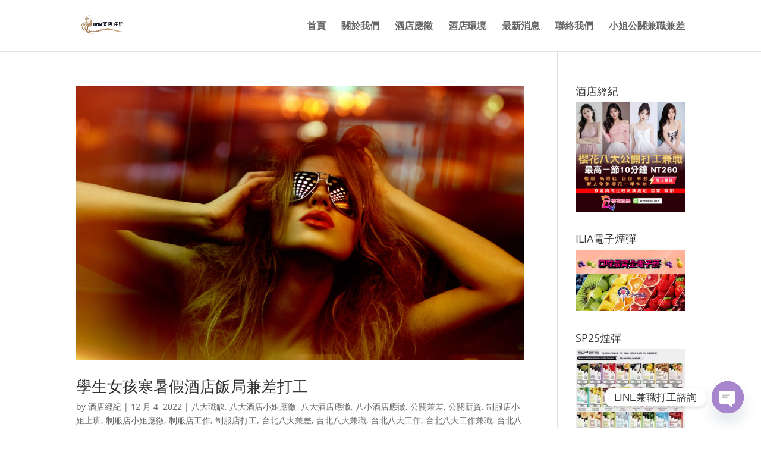

--- FILE ---
content_type: text/html; charset=UTF-8
request_url: https://babyann.net/tag/%E9%AB%98%E8%96%AA%E6%89%93%E5%B7%A5/page/2/
body_size: 243537
content:
<!DOCTYPE html>
<html lang="zh-TW" prefix="og: http://ogp.me/ns#">
<head>
	<meta charset="UTF-8" />
<meta http-equiv="X-UA-Compatible" content="IE=edge">
	<link rel="pingback" href="https://babyann.net/xmlrpc.php" />

	<script type="text/javascript">
		document.documentElement.className = 'js';
	</script>

	<title>高薪打工 Archives - 頁2，共5 - ANN酒店經紀公司│台北酒店兼職/應徵/打工/兼差/酒店公關工作、八大工作、酒店娛樂應徵</title>
<link rel="preconnect" href="https://fonts.gstatic.com" crossorigin /><style id="et-divi-open-sans-inline-css">/* Original: https://fonts.googleapis.com/css?family=Open+Sans:300italic,400italic,600italic,700italic,800italic,400,300,600,700,800&#038;subset=latin,latin-ext&#038;display=swap *//* User Agent: Mozilla/5.0 (Unknown; Linux x86_64) AppleWebKit/538.1 (KHTML, like Gecko) Safari/538.1 Daum/4.1 */@font-face {font-family: 'Open Sans';font-style: italic;font-weight: 300;font-stretch: normal;font-display: swap;src: url(https://fonts.gstatic.com/s/opensans/v44/memQYaGs126MiZpBA-UFUIcVXSCEkx2cmqvXlWq8tWZ0Pw86hd0Rk5hkWV4exQ.ttf) format('truetype');}@font-face {font-family: 'Open Sans';font-style: italic;font-weight: 400;font-stretch: normal;font-display: swap;src: url(https://fonts.gstatic.com/s/opensans/v44/memQYaGs126MiZpBA-UFUIcVXSCEkx2cmqvXlWq8tWZ0Pw86hd0Rk8ZkWV4exQ.ttf) format('truetype');}@font-face {font-family: 'Open Sans';font-style: italic;font-weight: 600;font-stretch: normal;font-display: swap;src: url(https://fonts.gstatic.com/s/opensans/v44/memQYaGs126MiZpBA-UFUIcVXSCEkx2cmqvXlWq8tWZ0Pw86hd0RkxhjWV4exQ.ttf) format('truetype');}@font-face {font-family: 'Open Sans';font-style: italic;font-weight: 700;font-stretch: normal;font-display: swap;src: url(https://fonts.gstatic.com/s/opensans/v44/memQYaGs126MiZpBA-UFUIcVXSCEkx2cmqvXlWq8tWZ0Pw86hd0RkyFjWV4exQ.ttf) format('truetype');}@font-face {font-family: 'Open Sans';font-style: italic;font-weight: 800;font-stretch: normal;font-display: swap;src: url(https://fonts.gstatic.com/s/opensans/v44/memQYaGs126MiZpBA-UFUIcVXSCEkx2cmqvXlWq8tWZ0Pw86hd0Rk0ZjWV4exQ.ttf) format('truetype');}@font-face {font-family: 'Open Sans';font-style: normal;font-weight: 300;font-stretch: normal;font-display: swap;src: url(https://fonts.gstatic.com/s/opensans/v44/memSYaGs126MiZpBA-UvWbX2vVnXBbObj2OVZyOOSr4dVJWUgsiH0B4uaVc.ttf) format('truetype');}@font-face {font-family: 'Open Sans';font-style: normal;font-weight: 400;font-stretch: normal;font-display: swap;src: url(https://fonts.gstatic.com/s/opensans/v44/memSYaGs126MiZpBA-UvWbX2vVnXBbObj2OVZyOOSr4dVJWUgsjZ0B4uaVc.ttf) format('truetype');}@font-face {font-family: 'Open Sans';font-style: normal;font-weight: 600;font-stretch: normal;font-display: swap;src: url(https://fonts.gstatic.com/s/opensans/v44/memSYaGs126MiZpBA-UvWbX2vVnXBbObj2OVZyOOSr4dVJWUgsgH1x4uaVc.ttf) format('truetype');}@font-face {font-family: 'Open Sans';font-style: normal;font-weight: 700;font-stretch: normal;font-display: swap;src: url(https://fonts.gstatic.com/s/opensans/v44/memSYaGs126MiZpBA-UvWbX2vVnXBbObj2OVZyOOSr4dVJWUgsg-1x4uaVc.ttf) format('truetype');}@font-face {font-family: 'Open Sans';font-style: normal;font-weight: 800;font-stretch: normal;font-display: swap;src: url(https://fonts.gstatic.com/s/opensans/v44/memSYaGs126MiZpBA-UvWbX2vVnXBbObj2OVZyOOSr4dVJWUgshZ1x4uaVc.ttf) format('truetype');}/* User Agent: Mozilla/5.0 (Windows NT 6.1; WOW64; rv:27.0) Gecko/20100101 Firefox/27.0 */@font-face {font-family: 'Open Sans';font-style: italic;font-weight: 300;font-stretch: normal;font-display: swap;src: url(https://fonts.gstatic.com/l/font?kit=memQYaGs126MiZpBA-UFUIcVXSCEkx2cmqvXlWq8tWZ0Pw86hd0Rk5hkWV4exg&skey=743457fe2cc29280&v=v44) format('woff');}@font-face {font-family: 'Open Sans';font-style: italic;font-weight: 400;font-stretch: normal;font-display: swap;src: url(https://fonts.gstatic.com/l/font?kit=memQYaGs126MiZpBA-UFUIcVXSCEkx2cmqvXlWq8tWZ0Pw86hd0Rk8ZkWV4exg&skey=743457fe2cc29280&v=v44) format('woff');}@font-face {font-family: 'Open Sans';font-style: italic;font-weight: 600;font-stretch: normal;font-display: swap;src: url(https://fonts.gstatic.com/l/font?kit=memQYaGs126MiZpBA-UFUIcVXSCEkx2cmqvXlWq8tWZ0Pw86hd0RkxhjWV4exg&skey=743457fe2cc29280&v=v44) format('woff');}@font-face {font-family: 'Open Sans';font-style: italic;font-weight: 700;font-stretch: normal;font-display: swap;src: url(https://fonts.gstatic.com/l/font?kit=memQYaGs126MiZpBA-UFUIcVXSCEkx2cmqvXlWq8tWZ0Pw86hd0RkyFjWV4exg&skey=743457fe2cc29280&v=v44) format('woff');}@font-face {font-family: 'Open Sans';font-style: italic;font-weight: 800;font-stretch: normal;font-display: swap;src: url(https://fonts.gstatic.com/l/font?kit=memQYaGs126MiZpBA-UFUIcVXSCEkx2cmqvXlWq8tWZ0Pw86hd0Rk0ZjWV4exg&skey=743457fe2cc29280&v=v44) format('woff');}@font-face {font-family: 'Open Sans';font-style: normal;font-weight: 300;font-stretch: normal;font-display: swap;src: url(https://fonts.gstatic.com/l/font?kit=memSYaGs126MiZpBA-UvWbX2vVnXBbObj2OVZyOOSr4dVJWUgsiH0B4uaVQ&skey=62c1cbfccc78b4b2&v=v44) format('woff');}@font-face {font-family: 'Open Sans';font-style: normal;font-weight: 400;font-stretch: normal;font-display: swap;src: url(https://fonts.gstatic.com/l/font?kit=memSYaGs126MiZpBA-UvWbX2vVnXBbObj2OVZyOOSr4dVJWUgsjZ0B4uaVQ&skey=62c1cbfccc78b4b2&v=v44) format('woff');}@font-face {font-family: 'Open Sans';font-style: normal;font-weight: 600;font-stretch: normal;font-display: swap;src: url(https://fonts.gstatic.com/l/font?kit=memSYaGs126MiZpBA-UvWbX2vVnXBbObj2OVZyOOSr4dVJWUgsgH1x4uaVQ&skey=62c1cbfccc78b4b2&v=v44) format('woff');}@font-face {font-family: 'Open Sans';font-style: normal;font-weight: 700;font-stretch: normal;font-display: swap;src: url(https://fonts.gstatic.com/l/font?kit=memSYaGs126MiZpBA-UvWbX2vVnXBbObj2OVZyOOSr4dVJWUgsg-1x4uaVQ&skey=62c1cbfccc78b4b2&v=v44) format('woff');}@font-face {font-family: 'Open Sans';font-style: normal;font-weight: 800;font-stretch: normal;font-display: swap;src: url(https://fonts.gstatic.com/l/font?kit=memSYaGs126MiZpBA-UvWbX2vVnXBbObj2OVZyOOSr4dVJWUgshZ1x4uaVQ&skey=62c1cbfccc78b4b2&v=v44) format('woff');}/* User Agent: Mozilla/5.0 (Windows NT 6.3; rv:39.0) Gecko/20100101 Firefox/39.0 */@font-face {font-family: 'Open Sans';font-style: italic;font-weight: 300;font-stretch: normal;font-display: swap;src: url(https://fonts.gstatic.com/s/opensans/v44/memQYaGs126MiZpBA-UFUIcVXSCEkx2cmqvXlWq8tWZ0Pw86hd0Rk5hkWV4ewA.woff2) format('woff2');}@font-face {font-family: 'Open Sans';font-style: italic;font-weight: 400;font-stretch: normal;font-display: swap;src: url(https://fonts.gstatic.com/s/opensans/v44/memQYaGs126MiZpBA-UFUIcVXSCEkx2cmqvXlWq8tWZ0Pw86hd0Rk8ZkWV4ewA.woff2) format('woff2');}@font-face {font-family: 'Open Sans';font-style: italic;font-weight: 600;font-stretch: normal;font-display: swap;src: url(https://fonts.gstatic.com/s/opensans/v44/memQYaGs126MiZpBA-UFUIcVXSCEkx2cmqvXlWq8tWZ0Pw86hd0RkxhjWV4ewA.woff2) format('woff2');}@font-face {font-family: 'Open Sans';font-style: italic;font-weight: 700;font-stretch: normal;font-display: swap;src: url(https://fonts.gstatic.com/s/opensans/v44/memQYaGs126MiZpBA-UFUIcVXSCEkx2cmqvXlWq8tWZ0Pw86hd0RkyFjWV4ewA.woff2) format('woff2');}@font-face {font-family: 'Open Sans';font-style: italic;font-weight: 800;font-stretch: normal;font-display: swap;src: url(https://fonts.gstatic.com/s/opensans/v44/memQYaGs126MiZpBA-UFUIcVXSCEkx2cmqvXlWq8tWZ0Pw86hd0Rk0ZjWV4ewA.woff2) format('woff2');}@font-face {font-family: 'Open Sans';font-style: normal;font-weight: 300;font-stretch: normal;font-display: swap;src: url(https://fonts.gstatic.com/s/opensans/v44/memSYaGs126MiZpBA-UvWbX2vVnXBbObj2OVZyOOSr4dVJWUgsiH0B4uaVI.woff2) format('woff2');}@font-face {font-family: 'Open Sans';font-style: normal;font-weight: 400;font-stretch: normal;font-display: swap;src: url(https://fonts.gstatic.com/s/opensans/v44/memSYaGs126MiZpBA-UvWbX2vVnXBbObj2OVZyOOSr4dVJWUgsjZ0B4uaVI.woff2) format('woff2');}@font-face {font-family: 'Open Sans';font-style: normal;font-weight: 600;font-stretch: normal;font-display: swap;src: url(https://fonts.gstatic.com/s/opensans/v44/memSYaGs126MiZpBA-UvWbX2vVnXBbObj2OVZyOOSr4dVJWUgsgH1x4uaVI.woff2) format('woff2');}@font-face {font-family: 'Open Sans';font-style: normal;font-weight: 700;font-stretch: normal;font-display: swap;src: url(https://fonts.gstatic.com/s/opensans/v44/memSYaGs126MiZpBA-UvWbX2vVnXBbObj2OVZyOOSr4dVJWUgsg-1x4uaVI.woff2) format('woff2');}@font-face {font-family: 'Open Sans';font-style: normal;font-weight: 800;font-stretch: normal;font-display: swap;src: url(https://fonts.gstatic.com/s/opensans/v44/memSYaGs126MiZpBA-UvWbX2vVnXBbObj2OVZyOOSr4dVJWUgshZ1x4uaVI.woff2) format('woff2');}</style><meta name='robots' content='max-image-preview:large' />
<script type="text/javascript">
			let jqueryParams=[],jQuery=function(r){return jqueryParams=[...jqueryParams,r],jQuery},$=function(r){return jqueryParams=[...jqueryParams,r],$};window.jQuery=jQuery,window.$=jQuery;let customHeadScripts=!1;jQuery.fn=jQuery.prototype={},$.fn=jQuery.prototype={},jQuery.noConflict=function(r){if(window.jQuery)return jQuery=window.jQuery,$=window.jQuery,customHeadScripts=!0,jQuery.noConflict},jQuery.ready=function(r){jqueryParams=[...jqueryParams,r]},$.ready=function(r){jqueryParams=[...jqueryParams,r]},jQuery.load=function(r){jqueryParams=[...jqueryParams,r]},$.load=function(r){jqueryParams=[...jqueryParams,r]},jQuery.fn.ready=function(r){jqueryParams=[...jqueryParams,r]},$.fn.ready=function(r){jqueryParams=[...jqueryParams,r]};</script>
<!-- This site is optimized with the Yoast SEO plugin v6.0 - https://yoast.com/wordpress/plugins/seo/ -->
<link rel="canonical" href="https://babyann.net/tag/%e9%ab%98%e8%96%aa%e6%89%93%e5%b7%a5/page/2/" />
<link rel="prev" href="https://babyann.net/tag/%e9%ab%98%e8%96%aa%e6%89%93%e5%b7%a5/" />
<link rel="next" href="https://babyann.net/tag/%e9%ab%98%e8%96%aa%e6%89%93%e5%b7%a5/page/3/" />
<meta property="og:locale" content="zh_TW" />
<meta property="og:type" content="object" />
<meta property="og:title" content="高薪打工 Archives - 頁2，共5 - ANN酒店經紀公司│台北酒店兼職/應徵/打工/兼差/酒店公關工作、八大工作、酒店娛樂應徵" />
<meta property="og:url" content="https://babyann.net/tag/%e9%ab%98%e8%96%aa%e6%89%93%e5%b7%a5/page/2/" />
<meta property="og:site_name" content="ANN酒店經紀公司│台北酒店兼職/應徵/打工/兼差/酒店公關工作、八大工作、酒店娛樂應徵" />
<meta name="twitter:card" content="summary_large_image" />
<meta name="twitter:title" content="高薪打工 Archives - 頁2，共5 - ANN酒店經紀公司│台北酒店兼職/應徵/打工/兼差/酒店公關工作、八大工作、酒店娛樂應徵" />
<script type='application/ld+json'>{"@context":"http:\/\/schema.org","@type":"WebSite","@id":"#website","url":"https:\/\/babyann.net\/","name":"ANN\u9152\u5e97\u7d93\u7d00\u516c\u53f8\u2502\u53f0\u5317\u9152\u5e97\u517c\u8077\/\u61c9\u5fb5\/\u6253\u5de5\/\u517c\u5dee\/\u9152\u5e97\u516c\u95dc\u5de5\u4f5c\u3001\u516b\u5927\u5de5\u4f5c\u3001\u9152\u5e97\u5a1b\u6a02\u61c9\u5fb5","potentialAction":{"@type":"SearchAction","target":"https:\/\/babyann.net\/?s={search_term_string}","query-input":"required name=search_term_string"}}</script>
<!-- / Yoast SEO plugin. -->

<link rel='dns-prefetch' href='//www.googletagmanager.com' />
<link rel="alternate" type="application/rss+xml" title="訂閱《ANN酒店經紀公司│台北酒店兼職/應徵/打工/兼差/酒店公關工作、八大工作、酒店娛樂應徵》&raquo; 資訊提供" href="https://babyann.net/feed/" />
<link rel="alternate" type="application/rss+xml" title="訂閱《ANN酒店經紀公司│台北酒店兼職/應徵/打工/兼差/酒店公關工作、八大工作、酒店娛樂應徵》&raquo; 留言的資訊提供" href="https://babyann.net/comments/feed/" />
<link rel="alternate" type="application/rss+xml" title="訂閱《ANN酒店經紀公司│台北酒店兼職/應徵/打工/兼差/酒店公關工作、八大工作、酒店娛樂應徵》&raquo; 標籤〈高薪打工〉的資訊提供" href="https://babyann.net/tag/%e9%ab%98%e8%96%aa%e6%89%93%e5%b7%a5/feed/" />
<meta content="Divi v.4.23.4" name="generator"/><style id='wp-img-auto-sizes-contain-inline-css' type='text/css'>
img:is([sizes=auto i],[sizes^="auto," i]){contain-intrinsic-size:3000px 1500px}
/*# sourceURL=wp-img-auto-sizes-contain-inline-css */
</style>
<style id='wp-block-library-inline-css' type='text/css'>
:root{--wp-block-synced-color:#7a00df;--wp-block-synced-color--rgb:122,0,223;--wp-bound-block-color:var(--wp-block-synced-color);--wp-editor-canvas-background:#ddd;--wp-admin-theme-color:#007cba;--wp-admin-theme-color--rgb:0,124,186;--wp-admin-theme-color-darker-10:#006ba1;--wp-admin-theme-color-darker-10--rgb:0,107,160.5;--wp-admin-theme-color-darker-20:#005a87;--wp-admin-theme-color-darker-20--rgb:0,90,135;--wp-admin-border-width-focus:2px}@media (min-resolution:192dpi){:root{--wp-admin-border-width-focus:1.5px}}.wp-element-button{cursor:pointer}:root .has-very-light-gray-background-color{background-color:#eee}:root .has-very-dark-gray-background-color{background-color:#313131}:root .has-very-light-gray-color{color:#eee}:root .has-very-dark-gray-color{color:#313131}:root .has-vivid-green-cyan-to-vivid-cyan-blue-gradient-background{background:linear-gradient(135deg,#00d084,#0693e3)}:root .has-purple-crush-gradient-background{background:linear-gradient(135deg,#34e2e4,#4721fb 50%,#ab1dfe)}:root .has-hazy-dawn-gradient-background{background:linear-gradient(135deg,#faaca8,#dad0ec)}:root .has-subdued-olive-gradient-background{background:linear-gradient(135deg,#fafae1,#67a671)}:root .has-atomic-cream-gradient-background{background:linear-gradient(135deg,#fdd79a,#004a59)}:root .has-nightshade-gradient-background{background:linear-gradient(135deg,#330968,#31cdcf)}:root .has-midnight-gradient-background{background:linear-gradient(135deg,#020381,#2874fc)}:root{--wp--preset--font-size--normal:16px;--wp--preset--font-size--huge:42px}.has-regular-font-size{font-size:1em}.has-larger-font-size{font-size:2.625em}.has-normal-font-size{font-size:var(--wp--preset--font-size--normal)}.has-huge-font-size{font-size:var(--wp--preset--font-size--huge)}.has-text-align-center{text-align:center}.has-text-align-left{text-align:left}.has-text-align-right{text-align:right}.has-fit-text{white-space:nowrap!important}#end-resizable-editor-section{display:none}.aligncenter{clear:both}.items-justified-left{justify-content:flex-start}.items-justified-center{justify-content:center}.items-justified-right{justify-content:flex-end}.items-justified-space-between{justify-content:space-between}.screen-reader-text{border:0;clip-path:inset(50%);height:1px;margin:-1px;overflow:hidden;padding:0;position:absolute;width:1px;word-wrap:normal!important}.screen-reader-text:focus{background-color:#ddd;clip-path:none;color:#444;display:block;font-size:1em;height:auto;left:5px;line-height:normal;padding:15px 23px 14px;text-decoration:none;top:5px;width:auto;z-index:100000}html :where(.has-border-color){border-style:solid}html :where([style*=border-top-color]){border-top-style:solid}html :where([style*=border-right-color]){border-right-style:solid}html :where([style*=border-bottom-color]){border-bottom-style:solid}html :where([style*=border-left-color]){border-left-style:solid}html :where([style*=border-width]){border-style:solid}html :where([style*=border-top-width]){border-top-style:solid}html :where([style*=border-right-width]){border-right-style:solid}html :where([style*=border-bottom-width]){border-bottom-style:solid}html :where([style*=border-left-width]){border-left-style:solid}html :where(img[class*=wp-image-]){height:auto;max-width:100%}:where(figure){margin:0 0 1em}html :where(.is-position-sticky){--wp-admin--admin-bar--position-offset:var(--wp-admin--admin-bar--height,0px)}@media screen and (max-width:600px){html :where(.is-position-sticky){--wp-admin--admin-bar--position-offset:0px}}

/*# sourceURL=wp-block-library-inline-css */
</style><style id='global-styles-inline-css' type='text/css'>
:root{--wp--preset--aspect-ratio--square: 1;--wp--preset--aspect-ratio--4-3: 4/3;--wp--preset--aspect-ratio--3-4: 3/4;--wp--preset--aspect-ratio--3-2: 3/2;--wp--preset--aspect-ratio--2-3: 2/3;--wp--preset--aspect-ratio--16-9: 16/9;--wp--preset--aspect-ratio--9-16: 9/16;--wp--preset--color--black: #000000;--wp--preset--color--cyan-bluish-gray: #abb8c3;--wp--preset--color--white: #ffffff;--wp--preset--color--pale-pink: #f78da7;--wp--preset--color--vivid-red: #cf2e2e;--wp--preset--color--luminous-vivid-orange: #ff6900;--wp--preset--color--luminous-vivid-amber: #fcb900;--wp--preset--color--light-green-cyan: #7bdcb5;--wp--preset--color--vivid-green-cyan: #00d084;--wp--preset--color--pale-cyan-blue: #8ed1fc;--wp--preset--color--vivid-cyan-blue: #0693e3;--wp--preset--color--vivid-purple: #9b51e0;--wp--preset--gradient--vivid-cyan-blue-to-vivid-purple: linear-gradient(135deg,rgb(6,147,227) 0%,rgb(155,81,224) 100%);--wp--preset--gradient--light-green-cyan-to-vivid-green-cyan: linear-gradient(135deg,rgb(122,220,180) 0%,rgb(0,208,130) 100%);--wp--preset--gradient--luminous-vivid-amber-to-luminous-vivid-orange: linear-gradient(135deg,rgb(252,185,0) 0%,rgb(255,105,0) 100%);--wp--preset--gradient--luminous-vivid-orange-to-vivid-red: linear-gradient(135deg,rgb(255,105,0) 0%,rgb(207,46,46) 100%);--wp--preset--gradient--very-light-gray-to-cyan-bluish-gray: linear-gradient(135deg,rgb(238,238,238) 0%,rgb(169,184,195) 100%);--wp--preset--gradient--cool-to-warm-spectrum: linear-gradient(135deg,rgb(74,234,220) 0%,rgb(151,120,209) 20%,rgb(207,42,186) 40%,rgb(238,44,130) 60%,rgb(251,105,98) 80%,rgb(254,248,76) 100%);--wp--preset--gradient--blush-light-purple: linear-gradient(135deg,rgb(255,206,236) 0%,rgb(152,150,240) 100%);--wp--preset--gradient--blush-bordeaux: linear-gradient(135deg,rgb(254,205,165) 0%,rgb(254,45,45) 50%,rgb(107,0,62) 100%);--wp--preset--gradient--luminous-dusk: linear-gradient(135deg,rgb(255,203,112) 0%,rgb(199,81,192) 50%,rgb(65,88,208) 100%);--wp--preset--gradient--pale-ocean: linear-gradient(135deg,rgb(255,245,203) 0%,rgb(182,227,212) 50%,rgb(51,167,181) 100%);--wp--preset--gradient--electric-grass: linear-gradient(135deg,rgb(202,248,128) 0%,rgb(113,206,126) 100%);--wp--preset--gradient--midnight: linear-gradient(135deg,rgb(2,3,129) 0%,rgb(40,116,252) 100%);--wp--preset--font-size--small: 13px;--wp--preset--font-size--medium: 20px;--wp--preset--font-size--large: 36px;--wp--preset--font-size--x-large: 42px;--wp--preset--spacing--20: 0.44rem;--wp--preset--spacing--30: 0.67rem;--wp--preset--spacing--40: 1rem;--wp--preset--spacing--50: 1.5rem;--wp--preset--spacing--60: 2.25rem;--wp--preset--spacing--70: 3.38rem;--wp--preset--spacing--80: 5.06rem;--wp--preset--shadow--natural: 6px 6px 9px rgba(0, 0, 0, 0.2);--wp--preset--shadow--deep: 12px 12px 50px rgba(0, 0, 0, 0.4);--wp--preset--shadow--sharp: 6px 6px 0px rgba(0, 0, 0, 0.2);--wp--preset--shadow--outlined: 6px 6px 0px -3px rgb(255, 255, 255), 6px 6px rgb(0, 0, 0);--wp--preset--shadow--crisp: 6px 6px 0px rgb(0, 0, 0);}:root { --wp--style--global--content-size: 823px;--wp--style--global--wide-size: 1080px; }:where(body) { margin: 0; }.wp-site-blocks > .alignleft { float: left; margin-right: 2em; }.wp-site-blocks > .alignright { float: right; margin-left: 2em; }.wp-site-blocks > .aligncenter { justify-content: center; margin-left: auto; margin-right: auto; }:where(.is-layout-flex){gap: 0.5em;}:where(.is-layout-grid){gap: 0.5em;}.is-layout-flow > .alignleft{float: left;margin-inline-start: 0;margin-inline-end: 2em;}.is-layout-flow > .alignright{float: right;margin-inline-start: 2em;margin-inline-end: 0;}.is-layout-flow > .aligncenter{margin-left: auto !important;margin-right: auto !important;}.is-layout-constrained > .alignleft{float: left;margin-inline-start: 0;margin-inline-end: 2em;}.is-layout-constrained > .alignright{float: right;margin-inline-start: 2em;margin-inline-end: 0;}.is-layout-constrained > .aligncenter{margin-left: auto !important;margin-right: auto !important;}.is-layout-constrained > :where(:not(.alignleft):not(.alignright):not(.alignfull)){max-width: var(--wp--style--global--content-size);margin-left: auto !important;margin-right: auto !important;}.is-layout-constrained > .alignwide{max-width: var(--wp--style--global--wide-size);}body .is-layout-flex{display: flex;}.is-layout-flex{flex-wrap: wrap;align-items: center;}.is-layout-flex > :is(*, div){margin: 0;}body .is-layout-grid{display: grid;}.is-layout-grid > :is(*, div){margin: 0;}body{padding-top: 0px;padding-right: 0px;padding-bottom: 0px;padding-left: 0px;}a:where(:not(.wp-element-button)){text-decoration: underline;}:root :where(.wp-element-button, .wp-block-button__link){background-color: #32373c;border-width: 0;color: #fff;font-family: inherit;font-size: inherit;font-style: inherit;font-weight: inherit;letter-spacing: inherit;line-height: inherit;padding-top: calc(0.667em + 2px);padding-right: calc(1.333em + 2px);padding-bottom: calc(0.667em + 2px);padding-left: calc(1.333em + 2px);text-decoration: none;text-transform: inherit;}.has-black-color{color: var(--wp--preset--color--black) !important;}.has-cyan-bluish-gray-color{color: var(--wp--preset--color--cyan-bluish-gray) !important;}.has-white-color{color: var(--wp--preset--color--white) !important;}.has-pale-pink-color{color: var(--wp--preset--color--pale-pink) !important;}.has-vivid-red-color{color: var(--wp--preset--color--vivid-red) !important;}.has-luminous-vivid-orange-color{color: var(--wp--preset--color--luminous-vivid-orange) !important;}.has-luminous-vivid-amber-color{color: var(--wp--preset--color--luminous-vivid-amber) !important;}.has-light-green-cyan-color{color: var(--wp--preset--color--light-green-cyan) !important;}.has-vivid-green-cyan-color{color: var(--wp--preset--color--vivid-green-cyan) !important;}.has-pale-cyan-blue-color{color: var(--wp--preset--color--pale-cyan-blue) !important;}.has-vivid-cyan-blue-color{color: var(--wp--preset--color--vivid-cyan-blue) !important;}.has-vivid-purple-color{color: var(--wp--preset--color--vivid-purple) !important;}.has-black-background-color{background-color: var(--wp--preset--color--black) !important;}.has-cyan-bluish-gray-background-color{background-color: var(--wp--preset--color--cyan-bluish-gray) !important;}.has-white-background-color{background-color: var(--wp--preset--color--white) !important;}.has-pale-pink-background-color{background-color: var(--wp--preset--color--pale-pink) !important;}.has-vivid-red-background-color{background-color: var(--wp--preset--color--vivid-red) !important;}.has-luminous-vivid-orange-background-color{background-color: var(--wp--preset--color--luminous-vivid-orange) !important;}.has-luminous-vivid-amber-background-color{background-color: var(--wp--preset--color--luminous-vivid-amber) !important;}.has-light-green-cyan-background-color{background-color: var(--wp--preset--color--light-green-cyan) !important;}.has-vivid-green-cyan-background-color{background-color: var(--wp--preset--color--vivid-green-cyan) !important;}.has-pale-cyan-blue-background-color{background-color: var(--wp--preset--color--pale-cyan-blue) !important;}.has-vivid-cyan-blue-background-color{background-color: var(--wp--preset--color--vivid-cyan-blue) !important;}.has-vivid-purple-background-color{background-color: var(--wp--preset--color--vivid-purple) !important;}.has-black-border-color{border-color: var(--wp--preset--color--black) !important;}.has-cyan-bluish-gray-border-color{border-color: var(--wp--preset--color--cyan-bluish-gray) !important;}.has-white-border-color{border-color: var(--wp--preset--color--white) !important;}.has-pale-pink-border-color{border-color: var(--wp--preset--color--pale-pink) !important;}.has-vivid-red-border-color{border-color: var(--wp--preset--color--vivid-red) !important;}.has-luminous-vivid-orange-border-color{border-color: var(--wp--preset--color--luminous-vivid-orange) !important;}.has-luminous-vivid-amber-border-color{border-color: var(--wp--preset--color--luminous-vivid-amber) !important;}.has-light-green-cyan-border-color{border-color: var(--wp--preset--color--light-green-cyan) !important;}.has-vivid-green-cyan-border-color{border-color: var(--wp--preset--color--vivid-green-cyan) !important;}.has-pale-cyan-blue-border-color{border-color: var(--wp--preset--color--pale-cyan-blue) !important;}.has-vivid-cyan-blue-border-color{border-color: var(--wp--preset--color--vivid-cyan-blue) !important;}.has-vivid-purple-border-color{border-color: var(--wp--preset--color--vivid-purple) !important;}.has-vivid-cyan-blue-to-vivid-purple-gradient-background{background: var(--wp--preset--gradient--vivid-cyan-blue-to-vivid-purple) !important;}.has-light-green-cyan-to-vivid-green-cyan-gradient-background{background: var(--wp--preset--gradient--light-green-cyan-to-vivid-green-cyan) !important;}.has-luminous-vivid-amber-to-luminous-vivid-orange-gradient-background{background: var(--wp--preset--gradient--luminous-vivid-amber-to-luminous-vivid-orange) !important;}.has-luminous-vivid-orange-to-vivid-red-gradient-background{background: var(--wp--preset--gradient--luminous-vivid-orange-to-vivid-red) !important;}.has-very-light-gray-to-cyan-bluish-gray-gradient-background{background: var(--wp--preset--gradient--very-light-gray-to-cyan-bluish-gray) !important;}.has-cool-to-warm-spectrum-gradient-background{background: var(--wp--preset--gradient--cool-to-warm-spectrum) !important;}.has-blush-light-purple-gradient-background{background: var(--wp--preset--gradient--blush-light-purple) !important;}.has-blush-bordeaux-gradient-background{background: var(--wp--preset--gradient--blush-bordeaux) !important;}.has-luminous-dusk-gradient-background{background: var(--wp--preset--gradient--luminous-dusk) !important;}.has-pale-ocean-gradient-background{background: var(--wp--preset--gradient--pale-ocean) !important;}.has-electric-grass-gradient-background{background: var(--wp--preset--gradient--electric-grass) !important;}.has-midnight-gradient-background{background: var(--wp--preset--gradient--midnight) !important;}.has-small-font-size{font-size: var(--wp--preset--font-size--small) !important;}.has-medium-font-size{font-size: var(--wp--preset--font-size--medium) !important;}.has-large-font-size{font-size: var(--wp--preset--font-size--large) !important;}.has-x-large-font-size{font-size: var(--wp--preset--font-size--x-large) !important;}
/*# sourceURL=global-styles-inline-css */
</style>

<link rel='stylesheet' id='ez-toc-css' href='https://babyann.net/wp-content/plugins/easy-table-of-contents/assets/css/screen.min.css?ver=2.0.80' type='text/css' media='all' />
<style id='ez-toc-inline-css' type='text/css'>
div#ez-toc-container .ez-toc-title {font-size: 120%;}div#ez-toc-container .ez-toc-title {font-weight: 500;}div#ez-toc-container ul li , div#ez-toc-container ul li a {font-size: 95%;}div#ez-toc-container ul li , div#ez-toc-container ul li a {font-weight: 500;}div#ez-toc-container nav ul ul li {font-size: 90%;}.ez-toc-box-title {font-weight: bold; margin-bottom: 10px; text-align: center; text-transform: uppercase; letter-spacing: 1px; color: #666; padding-bottom: 5px;position:absolute;top:-4%;left:5%;background-color: inherit;transition: top 0.3s ease;}.ez-toc-box-title.toc-closed {top:-25%;}
.ez-toc-container-direction {direction: ltr;}.ez-toc-counter ul{counter-reset: item ;}.ez-toc-counter nav ul li a::before {content: counters(item, '.', decimal) '. ';display: inline-block;counter-increment: item;flex-grow: 0;flex-shrink: 0;margin-right: .2em; float: left; }.ez-toc-widget-direction {direction: ltr;}.ez-toc-widget-container ul{counter-reset: item ;}.ez-toc-widget-container nav ul li a::before {content: counters(item, '.', decimal) '. ';display: inline-block;counter-increment: item;flex-grow: 0;flex-shrink: 0;margin-right: .2em; float: left; }
/*# sourceURL=ez-toc-inline-css */
</style>
<style id='divi-style-inline-inline-css' type='text/css'>
/*!
Theme Name: Divi
Theme URI: http://www.elegantthemes.com/gallery/divi/
Version: 4.23.4
Description: Smart. Flexible. Beautiful. Divi is the most powerful theme in our collection.
Author: Elegant Themes
Author URI: http://www.elegantthemes.com
License: GNU General Public License v2
License URI: http://www.gnu.org/licenses/gpl-2.0.html
*/

a,abbr,acronym,address,applet,b,big,blockquote,body,center,cite,code,dd,del,dfn,div,dl,dt,em,fieldset,font,form,h1,h2,h3,h4,h5,h6,html,i,iframe,img,ins,kbd,label,legend,li,object,ol,p,pre,q,s,samp,small,span,strike,strong,sub,sup,tt,u,ul,var{margin:0;padding:0;border:0;outline:0;font-size:100%;-ms-text-size-adjust:100%;-webkit-text-size-adjust:100%;vertical-align:baseline;background:transparent}body{line-height:1}ol,ul{list-style:none}blockquote,q{quotes:none}blockquote:after,blockquote:before,q:after,q:before{content:"";content:none}blockquote{margin:20px 0 30px;border-left:5px solid;padding-left:20px}:focus{outline:0}del{text-decoration:line-through}pre{overflow:auto;padding:10px}figure{margin:0}table{border-collapse:collapse;border-spacing:0}article,aside,footer,header,hgroup,nav,section{display:block}body{font-family:Open Sans,Arial,sans-serif;font-size:14px;color:#666;background-color:#fff;line-height:1.7em;font-weight:500;-webkit-font-smoothing:antialiased;-moz-osx-font-smoothing:grayscale}body.page-template-page-template-blank-php #page-container{padding-top:0!important}body.et_cover_background{background-size:cover!important;background-position:top!important;background-repeat:no-repeat!important;background-attachment:fixed}a{color:#2ea3f2}a,a:hover{text-decoration:none}p{padding-bottom:1em}p:not(.has-background):last-of-type{padding-bottom:0}p.et_normal_padding{padding-bottom:1em}strong{font-weight:700}cite,em,i{font-style:italic}code,pre{font-family:Courier New,monospace;margin-bottom:10px}ins{text-decoration:none}sub,sup{height:0;line-height:1;position:relative;vertical-align:baseline}sup{bottom:.8em}sub{top:.3em}dl{margin:0 0 1.5em}dl dt{font-weight:700}dd{margin-left:1.5em}blockquote p{padding-bottom:0}embed,iframe,object,video{max-width:100%}h1,h2,h3,h4,h5,h6{color:#333;padding-bottom:10px;line-height:1em;font-weight:500}h1 a,h2 a,h3 a,h4 a,h5 a,h6 a{color:inherit}h1{font-size:30px}h2{font-size:26px}h3{font-size:22px}h4{font-size:18px}h5{font-size:16px}h6{font-size:14px}input{-webkit-appearance:none}input[type=checkbox]{-webkit-appearance:checkbox}input[type=radio]{-webkit-appearance:radio}input.text,input.title,input[type=email],input[type=password],input[type=tel],input[type=text],select,textarea{background-color:#fff;border:1px solid #bbb;padding:2px;color:#4e4e4e}input.text:focus,input.title:focus,input[type=text]:focus,select:focus,textarea:focus{border-color:#2d3940;color:#3e3e3e}input.text,input.title,input[type=text],select,textarea{margin:0}textarea{padding:4px}button,input,select,textarea{font-family:inherit}img{max-width:100%;height:auto}.clear{clear:both}br.clear{margin:0;padding:0}.pagination{clear:both}#et_search_icon:hover,.et-social-icon a:hover,.et_password_protected_form .et_submit_button,.form-submit .et_pb_buttontton.alt.disabled,.nav-single a,.posted_in a{color:#2ea3f2}.et-search-form,blockquote{border-color:#2ea3f2}#main-content{background-color:#fff}.container{width:80%;max-width:1080px;margin:auto;position:relative}body:not(.et-tb) #main-content .container,body:not(.et-tb-has-header) #main-content .container{padding-top:58px}.et_full_width_page #main-content .container:before{display:none}.main_title{margin-bottom:20px}.et_password_protected_form .et_submit_button:hover,.form-submit .et_pb_button:hover{background:rgba(0,0,0,.05)}.et_button_icon_visible .et_pb_button{padding-right:2em;padding-left:.7em}.et_button_icon_visible .et_pb_button:after{opacity:1;margin-left:0}.et_button_left .et_pb_button:hover:after{left:.15em}.et_button_left .et_pb_button:after{margin-left:0;left:1em}.et_button_icon_visible.et_button_left .et_pb_button,.et_button_left .et_pb_button:hover,.et_button_left .et_pb_module .et_pb_button:hover{padding-left:2em;padding-right:.7em}.et_button_icon_visible.et_button_left .et_pb_button:after,.et_button_left .et_pb_button:hover:after{left:.15em}.et_password_protected_form .et_submit_button:hover,.form-submit .et_pb_button:hover{padding:.3em 1em}.et_button_no_icon .et_pb_button:after{display:none}.et_button_no_icon.et_button_icon_visible.et_button_left .et_pb_button,.et_button_no_icon.et_button_left .et_pb_button:hover,.et_button_no_icon .et_pb_button,.et_button_no_icon .et_pb_button:hover{padding:.3em 1em!important}.et_button_custom_icon .et_pb_button:after{line-height:1.7em}.et_button_custom_icon.et_button_icon_visible .et_pb_button:after,.et_button_custom_icon .et_pb_button:hover:after{margin-left:.3em}#left-area .post_format-post-format-gallery .wp-block-gallery:first-of-type{padding:0;margin-bottom:-16px}.entry-content table:not(.variations){border:1px solid #eee;margin:0 0 15px;text-align:left;width:100%}.entry-content thead th,.entry-content tr th{color:#555;font-weight:700;padding:9px 24px}.entry-content tr td{border-top:1px solid #eee;padding:6px 24px}#left-area ul,.entry-content ul,.et-l--body ul,.et-l--footer ul,.et-l--header ul{list-style-type:disc;padding:0 0 23px 1em;line-height:26px}#left-area ol,.entry-content ol,.et-l--body ol,.et-l--footer ol,.et-l--header ol{list-style-type:decimal;list-style-position:inside;padding:0 0 23px;line-height:26px}#left-area ul li ul,.entry-content ul li ol{padding:2px 0 2px 20px}#left-area ol li ul,.entry-content ol li ol,.et-l--body ol li ol,.et-l--footer ol li ol,.et-l--header ol li ol{padding:2px 0 2px 35px}#left-area ul.wp-block-gallery{display:-webkit-box;display:-ms-flexbox;display:flex;-ms-flex-wrap:wrap;flex-wrap:wrap;list-style-type:none;padding:0}#left-area ul.products{padding:0!important;line-height:1.7!important;list-style:none!important}.gallery-item a{display:block}.gallery-caption,.gallery-item a{width:90%}#wpadminbar{z-index:100001}#left-area .post-meta{font-size:14px;padding-bottom:15px}#left-area .post-meta a{text-decoration:none;color:#666}#left-area .et_featured_image{padding-bottom:7px}.single .post{padding-bottom:25px}body.single .et_audio_content{margin-bottom:-6px}.nav-single a{text-decoration:none;color:#2ea3f2;font-size:14px;font-weight:400}.nav-previous{float:left}.nav-next{float:right}.et_password_protected_form p input{background-color:#eee;border:none!important;width:100%!important;border-radius:0!important;font-size:14px;color:#999!important;padding:16px!important;-webkit-box-sizing:border-box;box-sizing:border-box}.et_password_protected_form label{display:none}.et_password_protected_form .et_submit_button{font-family:inherit;display:block;float:right;margin:8px auto 0;cursor:pointer}.post-password-required p.nocomments.container{max-width:100%}.post-password-required p.nocomments.container:before{display:none}.aligncenter,div.post .new-post .aligncenter{display:block;margin-left:auto;margin-right:auto}.wp-caption{border:1px solid #ddd;text-align:center;background-color:#f3f3f3;margin-bottom:10px;max-width:96%;padding:8px}.wp-caption.alignleft{margin:0 30px 20px 0}.wp-caption.alignright{margin:0 0 20px 30px}.wp-caption img{margin:0;padding:0;border:0}.wp-caption p.wp-caption-text{font-size:12px;padding:0 4px 5px;margin:0}.alignright{float:right}.alignleft{float:left}img.alignleft{display:inline;float:left;margin-right:15px}img.alignright{display:inline;float:right;margin-left:15px}.page.et_pb_pagebuilder_layout #main-content{background-color:transparent}body #main-content .et_builder_inner_content>h1,body #main-content .et_builder_inner_content>h2,body #main-content .et_builder_inner_content>h3,body #main-content .et_builder_inner_content>h4,body #main-content .et_builder_inner_content>h5,body #main-content .et_builder_inner_content>h6{line-height:1.4em}body #main-content .et_builder_inner_content>p{line-height:1.7em}.wp-block-pullquote{margin:20px 0 30px}.wp-block-pullquote.has-background blockquote{border-left:none}.wp-block-group.has-background{padding:1.5em 1.5em .5em}@media (min-width:981px){#left-area{width:79.125%;padding-bottom:23px}#main-content .container:before{content:"";position:absolute;top:0;height:100%;width:1px;background-color:#e2e2e2}.et_full_width_page #left-area,.et_no_sidebar #left-area{float:none;width:100%!important}.et_full_width_page #left-area{padding-bottom:0}.et_no_sidebar #main-content .container:before{display:none}}@media (max-width:980px){#page-container{padding-top:80px}.et-tb #page-container,.et-tb-has-header #page-container{padding-top:0!important}#left-area,#sidebar{width:100%!important}#main-content .container:before{display:none!important}.et_full_width_page .et_gallery_item:nth-child(4n+1){clear:none}}@media print{#page-container{padding-top:0!important}}#wp-admin-bar-et-use-visual-builder a:before{font-family:ETmodules!important;content:"\e625";font-size:30px!important;width:28px;margin-top:-3px;color:#974df3!important}#wp-admin-bar-et-use-visual-builder:hover a:before{color:#fff!important}#wp-admin-bar-et-use-visual-builder:hover a,#wp-admin-bar-et-use-visual-builder a:hover{transition:background-color .5s ease;-webkit-transition:background-color .5s ease;-moz-transition:background-color .5s ease;background-color:#7e3bd0!important;color:#fff!important}* html .clearfix,:first-child+html .clearfix{zoom:1}.iphone .et_pb_section_video_bg video::-webkit-media-controls-start-playback-button{display:none!important;-webkit-appearance:none}.et_mobile_device .et_pb_section_parallax .et_pb_parallax_css{background-attachment:scroll}.et-social-facebook a.icon:before{content:"\e093"}.et-social-twitter a.icon:before{content:"\e094"}.et-social-google-plus a.icon:before{content:"\e096"}.et-social-instagram a.icon:before{content:"\e09a"}.et-social-rss a.icon:before{content:"\e09e"}.ai1ec-single-event:after{content:" ";display:table;clear:both}.evcal_event_details .evcal_evdata_cell .eventon_details_shading_bot.eventon_details_shading_bot{z-index:3}.wp-block-divi-layout{margin-bottom:1em}*{-webkit-box-sizing:border-box;box-sizing:border-box}#et-info-email:before,#et-info-phone:before,#et_search_icon:before,.comment-reply-link:after,.et-cart-info span:before,.et-pb-arrow-next:before,.et-pb-arrow-prev:before,.et-social-icon a:before,.et_audio_container .mejs-playpause-button button:before,.et_audio_container .mejs-volume-button button:before,.et_overlay:before,.et_password_protected_form .et_submit_button:after,.et_pb_button:after,.et_pb_contact_reset:after,.et_pb_contact_submit:after,.et_pb_font_icon:before,.et_pb_newsletter_button:after,.et_pb_pricing_table_button:after,.et_pb_promo_button:after,.et_pb_testimonial:before,.et_pb_toggle_title:before,.form-submit .et_pb_button:after,.mobile_menu_bar:before,a.et_pb_more_button:after{font-family:ETmodules!important;speak:none;font-style:normal;font-weight:400;-webkit-font-feature-settings:normal;font-feature-settings:normal;font-variant:normal;text-transform:none;line-height:1;-webkit-font-smoothing:antialiased;-moz-osx-font-smoothing:grayscale;text-shadow:0 0;direction:ltr}.et-pb-icon,.et_pb_custom_button_icon.et_pb_button:after,.et_pb_login .et_pb_custom_button_icon.et_pb_button:after,.et_pb_woo_custom_button_icon .button.et_pb_custom_button_icon.et_pb_button:after,.et_pb_woo_custom_button_icon .button.et_pb_custom_button_icon.et_pb_button:hover:after{content:attr(data-icon)}.et-pb-icon{font-family:ETmodules;speak:none;font-weight:400;-webkit-font-feature-settings:normal;font-feature-settings:normal;font-variant:normal;text-transform:none;line-height:1;-webkit-font-smoothing:antialiased;font-size:96px;font-style:normal;display:inline-block;-webkit-box-sizing:border-box;box-sizing:border-box;direction:ltr}#et-ajax-saving{display:none;-webkit-transition:background .3s,-webkit-box-shadow .3s;transition:background .3s,-webkit-box-shadow .3s;transition:background .3s,box-shadow .3s;transition:background .3s,box-shadow .3s,-webkit-box-shadow .3s;-webkit-box-shadow:rgba(0,139,219,.247059) 0 0 60px;box-shadow:0 0 60px rgba(0,139,219,.247059);position:fixed;top:50%;left:50%;width:50px;height:50px;background:#fff;border-radius:50px;margin:-25px 0 0 -25px;z-index:999999;text-align:center}#et-ajax-saving img{margin:9px}.et-safe-mode-indicator,.et-safe-mode-indicator:focus,.et-safe-mode-indicator:hover{-webkit-box-shadow:0 5px 10px rgba(41,196,169,.15);box-shadow:0 5px 10px rgba(41,196,169,.15);background:#29c4a9;color:#fff;font-size:14px;font-weight:600;padding:12px;line-height:16px;border-radius:3px;position:fixed;bottom:30px;right:30px;z-index:999999;text-decoration:none;font-family:Open Sans,sans-serif;-webkit-font-smoothing:antialiased;-moz-osx-font-smoothing:grayscale}.et_pb_button{font-size:20px;font-weight:500;padding:.3em 1em;line-height:1.7em!important;background-color:transparent;background-size:cover;background-position:50%;background-repeat:no-repeat;border:2px solid;border-radius:3px;-webkit-transition-duration:.2s;transition-duration:.2s;-webkit-transition-property:all!important;transition-property:all!important}.et_pb_button,.et_pb_button_inner{position:relative}.et_pb_button:hover,.et_pb_module .et_pb_button:hover{border:2px solid transparent;padding:.3em 2em .3em .7em}.et_pb_button:hover{background-color:hsla(0,0%,100%,.2)}.et_pb_bg_layout_light.et_pb_button:hover,.et_pb_bg_layout_light .et_pb_button:hover{background-color:rgba(0,0,0,.05)}.et_pb_button:after,.et_pb_button:before{font-size:32px;line-height:1em;content:"\35";opacity:0;position:absolute;margin-left:-1em;-webkit-transition:all .2s;transition:all .2s;text-transform:none;-webkit-font-feature-settings:"kern" off;font-feature-settings:"kern" off;font-variant:none;font-style:normal;font-weight:400;text-shadow:none}.et_pb_button.et_hover_enabled:hover:after,.et_pb_button.et_pb_hovered:hover:after{-webkit-transition:none!important;transition:none!important}.et_pb_button:before{display:none}.et_pb_button:hover:after{opacity:1;margin-left:0}.et_pb_column_1_3 h1,.et_pb_column_1_4 h1,.et_pb_column_1_5 h1,.et_pb_column_1_6 h1,.et_pb_column_2_5 h1{font-size:26px}.et_pb_column_1_3 h2,.et_pb_column_1_4 h2,.et_pb_column_1_5 h2,.et_pb_column_1_6 h2,.et_pb_column_2_5 h2{font-size:23px}.et_pb_column_1_3 h3,.et_pb_column_1_4 h3,.et_pb_column_1_5 h3,.et_pb_column_1_6 h3,.et_pb_column_2_5 h3{font-size:20px}.et_pb_column_1_3 h4,.et_pb_column_1_4 h4,.et_pb_column_1_5 h4,.et_pb_column_1_6 h4,.et_pb_column_2_5 h4{font-size:18px}.et_pb_column_1_3 h5,.et_pb_column_1_4 h5,.et_pb_column_1_5 h5,.et_pb_column_1_6 h5,.et_pb_column_2_5 h5{font-size:16px}.et_pb_column_1_3 h6,.et_pb_column_1_4 h6,.et_pb_column_1_5 h6,.et_pb_column_1_6 h6,.et_pb_column_2_5 h6{font-size:15px}.et_pb_bg_layout_dark,.et_pb_bg_layout_dark h1,.et_pb_bg_layout_dark h2,.et_pb_bg_layout_dark h3,.et_pb_bg_layout_dark h4,.et_pb_bg_layout_dark h5,.et_pb_bg_layout_dark h6{color:#fff!important}.et_pb_module.et_pb_text_align_left{text-align:left}.et_pb_module.et_pb_text_align_center{text-align:center}.et_pb_module.et_pb_text_align_right{text-align:right}.et_pb_module.et_pb_text_align_justified{text-align:justify}.clearfix:after{visibility:hidden;display:block;font-size:0;content:" ";clear:both;height:0}.et_pb_bg_layout_light .et_pb_more_button{color:#2ea3f2}.et_builder_inner_content{position:relative;z-index:1}header .et_builder_inner_content{z-index:2}.et_pb_css_mix_blend_mode_passthrough{mix-blend-mode:unset!important}.et_pb_image_container{margin:-20px -20px 29px}.et_pb_module_inner{position:relative}.et_hover_enabled_preview{z-index:2}.et_hover_enabled:hover{position:relative;z-index:2}.et_pb_all_tabs,.et_pb_module,.et_pb_posts_nav a,.et_pb_tab,.et_pb_with_background{position:relative;background-size:cover;background-position:50%;background-repeat:no-repeat}.et_pb_background_mask,.et_pb_background_pattern{bottom:0;left:0;position:absolute;right:0;top:0}.et_pb_background_mask{background-size:calc(100% + 2px) calc(100% + 2px);background-repeat:no-repeat;background-position:50%;overflow:hidden}.et_pb_background_pattern{background-position:0 0;background-repeat:repeat}.et_pb_with_border{position:relative;border:0 solid #333}.post-password-required .et_pb_row{padding:0;width:100%}.post-password-required .et_password_protected_form{min-height:0}body.et_pb_pagebuilder_layout.et_pb_show_title .post-password-required .et_password_protected_form h1,body:not(.et_pb_pagebuilder_layout) .post-password-required .et_password_protected_form h1{display:none}.et_pb_no_bg{padding:0!important}.et_overlay.et_pb_inline_icon:before,.et_pb_inline_icon:before{content:attr(data-icon)}.et_pb_more_button{color:inherit;text-shadow:none;text-decoration:none;display:inline-block;margin-top:20px}.et_parallax_bg_wrap{overflow:hidden;position:absolute;top:0;right:0;bottom:0;left:0}.et_parallax_bg{background-repeat:no-repeat;background-position:top;background-size:cover;position:absolute;bottom:0;left:0;width:100%;height:100%;display:block}.et_parallax_bg.et_parallax_bg__hover,.et_parallax_bg.et_parallax_bg_phone,.et_parallax_bg.et_parallax_bg_tablet,.et_parallax_gradient.et_parallax_gradient__hover,.et_parallax_gradient.et_parallax_gradient_phone,.et_parallax_gradient.et_parallax_gradient_tablet,.et_pb_section_parallax_hover:hover .et_parallax_bg:not(.et_parallax_bg__hover),.et_pb_section_parallax_hover:hover .et_parallax_gradient:not(.et_parallax_gradient__hover){display:none}.et_pb_section_parallax_hover:hover .et_parallax_bg.et_parallax_bg__hover,.et_pb_section_parallax_hover:hover .et_parallax_gradient.et_parallax_gradient__hover{display:block}.et_parallax_gradient{bottom:0;display:block;left:0;position:absolute;right:0;top:0}.et_pb_module.et_pb_section_parallax,.et_pb_posts_nav a.et_pb_section_parallax,.et_pb_tab.et_pb_section_parallax{position:relative}.et_pb_section_parallax .et_pb_parallax_css,.et_pb_slides .et_parallax_bg.et_pb_parallax_css{background-attachment:fixed}body.et-bfb .et_pb_section_parallax .et_pb_parallax_css,body.et-bfb .et_pb_slides .et_parallax_bg.et_pb_parallax_css{background-attachment:scroll;bottom:auto}.et_pb_section_parallax.et_pb_column .et_pb_module,.et_pb_section_parallax.et_pb_row .et_pb_column,.et_pb_section_parallax.et_pb_row .et_pb_module{z-index:9;position:relative}.et_pb_more_button:hover:after{opacity:1;margin-left:0}.et_pb_preload .et_pb_section_video_bg,.et_pb_preload>div{visibility:hidden}.et_pb_preload,.et_pb_section.et_pb_section_video.et_pb_preload{position:relative;background:#464646!important}.et_pb_preload:before{content:"";position:absolute;top:50%;left:50%;background:url(https://babyann.net/wp-content/themes/Divi/includes/builder/styles/images/preloader.gif) no-repeat;border-radius:32px;width:32px;height:32px;margin:-16px 0 0 -16px}.box-shadow-overlay{position:absolute;top:0;left:0;width:100%;height:100%;z-index:10;pointer-events:none}.et_pb_section>.box-shadow-overlay~.et_pb_row{z-index:11}body.safari .section_has_divider{will-change:transform}.et_pb_row>.box-shadow-overlay{z-index:8}.has-box-shadow-overlay{position:relative}.et_clickable{cursor:pointer}.screen-reader-text{border:0;clip:rect(1px,1px,1px,1px);-webkit-clip-path:inset(50%);clip-path:inset(50%);height:1px;margin:-1px;overflow:hidden;padding:0;position:absolute!important;width:1px;word-wrap:normal!important}.et_multi_view_hidden,.et_multi_view_hidden_image{display:none!important}@keyframes multi-view-image-fade{0%{opacity:0}10%{opacity:.1}20%{opacity:.2}30%{opacity:.3}40%{opacity:.4}50%{opacity:.5}60%{opacity:.6}70%{opacity:.7}80%{opacity:.8}90%{opacity:.9}to{opacity:1}}.et_multi_view_image__loading{visibility:hidden}.et_multi_view_image__loaded{-webkit-animation:multi-view-image-fade .5s;animation:multi-view-image-fade .5s}#et-pb-motion-effects-offset-tracker{visibility:hidden!important;opacity:0;position:absolute;top:0;left:0}.et-pb-before-scroll-animation{opacity:0}header.et-l.et-l--header:after{clear:both;display:block;content:""}.et_pb_module{-webkit-animation-timing-function:linear;animation-timing-function:linear;-webkit-animation-duration:.2s;animation-duration:.2s}@-webkit-keyframes fadeBottom{0%{opacity:0;-webkit-transform:translateY(10%);transform:translateY(10%)}to{opacity:1;-webkit-transform:translateY(0);transform:translateY(0)}}@keyframes fadeBottom{0%{opacity:0;-webkit-transform:translateY(10%);transform:translateY(10%)}to{opacity:1;-webkit-transform:translateY(0);transform:translateY(0)}}@-webkit-keyframes fadeLeft{0%{opacity:0;-webkit-transform:translateX(-10%);transform:translateX(-10%)}to{opacity:1;-webkit-transform:translateX(0);transform:translateX(0)}}@keyframes fadeLeft{0%{opacity:0;-webkit-transform:translateX(-10%);transform:translateX(-10%)}to{opacity:1;-webkit-transform:translateX(0);transform:translateX(0)}}@-webkit-keyframes fadeRight{0%{opacity:0;-webkit-transform:translateX(10%);transform:translateX(10%)}to{opacity:1;-webkit-transform:translateX(0);transform:translateX(0)}}@keyframes fadeRight{0%{opacity:0;-webkit-transform:translateX(10%);transform:translateX(10%)}to{opacity:1;-webkit-transform:translateX(0);transform:translateX(0)}}@-webkit-keyframes fadeTop{0%{opacity:0;-webkit-transform:translateY(-10%);transform:translateY(-10%)}to{opacity:1;-webkit-transform:translateX(0);transform:translateX(0)}}@keyframes fadeTop{0%{opacity:0;-webkit-transform:translateY(-10%);transform:translateY(-10%)}to{opacity:1;-webkit-transform:translateX(0);transform:translateX(0)}}@-webkit-keyframes fadeIn{0%{opacity:0}to{opacity:1}}@keyframes fadeIn{0%{opacity:0}to{opacity:1}}.et-waypoint:not(.et_pb_counters){opacity:0}@media (min-width:981px){.et_pb_section.et_section_specialty div.et_pb_row .et_pb_column .et_pb_column .et_pb_module.et-last-child,.et_pb_section.et_section_specialty div.et_pb_row .et_pb_column .et_pb_column .et_pb_module:last-child,.et_pb_section.et_section_specialty div.et_pb_row .et_pb_column .et_pb_row_inner .et_pb_column .et_pb_module.et-last-child,.et_pb_section.et_section_specialty div.et_pb_row .et_pb_column .et_pb_row_inner .et_pb_column .et_pb_module:last-child,.et_pb_section div.et_pb_row .et_pb_column .et_pb_module.et-last-child,.et_pb_section div.et_pb_row .et_pb_column .et_pb_module:last-child{margin-bottom:0}}@media (max-width:980px){.et_overlay.et_pb_inline_icon_tablet:before,.et_pb_inline_icon_tablet:before{content:attr(data-icon-tablet)}.et_parallax_bg.et_parallax_bg_tablet_exist,.et_parallax_gradient.et_parallax_gradient_tablet_exist{display:none}.et_parallax_bg.et_parallax_bg_tablet,.et_parallax_gradient.et_parallax_gradient_tablet{display:block}.et_pb_column .et_pb_module{margin-bottom:30px}.et_pb_row .et_pb_column .et_pb_module.et-last-child,.et_pb_row .et_pb_column .et_pb_module:last-child,.et_section_specialty .et_pb_row .et_pb_column .et_pb_module.et-last-child,.et_section_specialty .et_pb_row .et_pb_column .et_pb_module:last-child{margin-bottom:0}.et_pb_more_button{display:inline-block!important}.et_pb_bg_layout_light_tablet.et_pb_button,.et_pb_bg_layout_light_tablet.et_pb_module.et_pb_button,.et_pb_bg_layout_light_tablet .et_pb_more_button{color:#2ea3f2}.et_pb_bg_layout_light_tablet .et_pb_forgot_password a{color:#666}.et_pb_bg_layout_light_tablet h1,.et_pb_bg_layout_light_tablet h2,.et_pb_bg_layout_light_tablet h3,.et_pb_bg_layout_light_tablet h4,.et_pb_bg_layout_light_tablet h5,.et_pb_bg_layout_light_tablet h6{color:#333!important}.et_pb_module .et_pb_bg_layout_light_tablet.et_pb_button{color:#2ea3f2!important}.et_pb_bg_layout_light_tablet{color:#666!important}.et_pb_bg_layout_dark_tablet,.et_pb_bg_layout_dark_tablet h1,.et_pb_bg_layout_dark_tablet h2,.et_pb_bg_layout_dark_tablet h3,.et_pb_bg_layout_dark_tablet h4,.et_pb_bg_layout_dark_tablet h5,.et_pb_bg_layout_dark_tablet h6{color:#fff!important}.et_pb_bg_layout_dark_tablet.et_pb_button,.et_pb_bg_layout_dark_tablet.et_pb_module.et_pb_button,.et_pb_bg_layout_dark_tablet .et_pb_more_button{color:inherit}.et_pb_bg_layout_dark_tablet .et_pb_forgot_password a{color:#fff}.et_pb_module.et_pb_text_align_left-tablet{text-align:left}.et_pb_module.et_pb_text_align_center-tablet{text-align:center}.et_pb_module.et_pb_text_align_right-tablet{text-align:right}.et_pb_module.et_pb_text_align_justified-tablet{text-align:justify}}@media (max-width:767px){.et_pb_more_button{display:inline-block!important}.et_overlay.et_pb_inline_icon_phone:before,.et_pb_inline_icon_phone:before{content:attr(data-icon-phone)}.et_parallax_bg.et_parallax_bg_phone_exist,.et_parallax_gradient.et_parallax_gradient_phone_exist{display:none}.et_parallax_bg.et_parallax_bg_phone,.et_parallax_gradient.et_parallax_gradient_phone{display:block}.et-hide-mobile{display:none!important}.et_pb_bg_layout_light_phone.et_pb_button,.et_pb_bg_layout_light_phone.et_pb_module.et_pb_button,.et_pb_bg_layout_light_phone .et_pb_more_button{color:#2ea3f2}.et_pb_bg_layout_light_phone .et_pb_forgot_password a{color:#666}.et_pb_bg_layout_light_phone h1,.et_pb_bg_layout_light_phone h2,.et_pb_bg_layout_light_phone h3,.et_pb_bg_layout_light_phone h4,.et_pb_bg_layout_light_phone h5,.et_pb_bg_layout_light_phone h6{color:#333!important}.et_pb_module .et_pb_bg_layout_light_phone.et_pb_button{color:#2ea3f2!important}.et_pb_bg_layout_light_phone{color:#666!important}.et_pb_bg_layout_dark_phone,.et_pb_bg_layout_dark_phone h1,.et_pb_bg_layout_dark_phone h2,.et_pb_bg_layout_dark_phone h3,.et_pb_bg_layout_dark_phone h4,.et_pb_bg_layout_dark_phone h5,.et_pb_bg_layout_dark_phone h6{color:#fff!important}.et_pb_bg_layout_dark_phone.et_pb_button,.et_pb_bg_layout_dark_phone.et_pb_module.et_pb_button,.et_pb_bg_layout_dark_phone .et_pb_more_button{color:inherit}.et_pb_module .et_pb_bg_layout_dark_phone.et_pb_button{color:#fff!important}.et_pb_bg_layout_dark_phone .et_pb_forgot_password a{color:#fff}.et_pb_module.et_pb_text_align_left-phone{text-align:left}.et_pb_module.et_pb_text_align_center-phone{text-align:center}.et_pb_module.et_pb_text_align_right-phone{text-align:right}.et_pb_module.et_pb_text_align_justified-phone{text-align:justify}}@media (max-width:479px){a.et_pb_more_button{display:block}}@media (min-width:768px) and (max-width:980px){[data-et-multi-view-load-tablet-hidden=true]:not(.et_multi_view_swapped){display:none!important}}@media (max-width:767px){[data-et-multi-view-load-phone-hidden=true]:not(.et_multi_view_swapped){display:none!important}}.et_pb_menu.et_pb_menu--style-inline_centered_logo .et_pb_menu__menu nav ul{-webkit-box-pack:center;-ms-flex-pack:center;justify-content:center}@-webkit-keyframes multi-view-image-fade{0%{-webkit-transform:scale(1);transform:scale(1);opacity:1}50%{-webkit-transform:scale(1.01);transform:scale(1.01);opacity:1}to{-webkit-transform:scale(1);transform:scale(1);opacity:1}}
/*# sourceURL=divi-style-inline-inline-css */
</style>
<style id='divi-dynamic-critical-inline-css' type='text/css'>
@font-face{font-family:ETmodules;font-display:block;src:url(//babyann.net/wp-content/themes/Divi/core/admin/fonts/modules/base/modules.eot);src:url(//babyann.net/wp-content/themes/Divi/core/admin/fonts/modules/base/modules.eot?#iefix) format("embedded-opentype"),url(//babyann.net/wp-content/themes/Divi/core/admin/fonts/modules/base/modules.woff) format("woff"),url(//babyann.net/wp-content/themes/Divi/core/admin/fonts/modules/base/modules.ttf) format("truetype"),url(//babyann.net/wp-content/themes/Divi/core/admin/fonts/modules/base/modules.svg#ETmodules) format("svg");font-weight:400;font-style:normal}
.et_audio_content,.et_link_content,.et_quote_content{background-color:#2ea3f2}.et_pb_post .et-pb-controllers a{margin-bottom:10px}.format-gallery .et-pb-controllers{bottom:0}.et_pb_blog_grid .et_audio_content{margin-bottom:19px}.et_pb_row .et_pb_blog_grid .et_pb_post .et_pb_slide{min-height:180px}.et_audio_content .wp-block-audio{margin:0;padding:0}.et_audio_content h2{line-height:44px}.et_pb_column_1_2 .et_audio_content h2,.et_pb_column_1_3 .et_audio_content h2,.et_pb_column_1_4 .et_audio_content h2,.et_pb_column_1_5 .et_audio_content h2,.et_pb_column_1_6 .et_audio_content h2,.et_pb_column_2_5 .et_audio_content h2,.et_pb_column_3_5 .et_audio_content h2,.et_pb_column_3_8 .et_audio_content h2{margin-bottom:9px;margin-top:0}.et_pb_column_1_2 .et_audio_content,.et_pb_column_3_5 .et_audio_content{padding:35px 40px}.et_pb_column_1_2 .et_audio_content h2,.et_pb_column_3_5 .et_audio_content h2{line-height:32px}.et_pb_column_1_3 .et_audio_content,.et_pb_column_1_4 .et_audio_content,.et_pb_column_1_5 .et_audio_content,.et_pb_column_1_6 .et_audio_content,.et_pb_column_2_5 .et_audio_content,.et_pb_column_3_8 .et_audio_content{padding:35px 20px}.et_pb_column_1_3 .et_audio_content h2,.et_pb_column_1_4 .et_audio_content h2,.et_pb_column_1_5 .et_audio_content h2,.et_pb_column_1_6 .et_audio_content h2,.et_pb_column_2_5 .et_audio_content h2,.et_pb_column_3_8 .et_audio_content h2{font-size:18px;line-height:26px}article.et_pb_has_overlay .et_pb_blog_image_container{position:relative}.et_pb_post>.et_main_video_container{position:relative;margin-bottom:30px}.et_pb_post .et_pb_video_overlay .et_pb_video_play{color:#fff}.et_pb_post .et_pb_video_overlay_hover:hover{background:rgba(0,0,0,.6)}.et_audio_content,.et_link_content,.et_quote_content{text-align:center;word-wrap:break-word;position:relative;padding:50px 60px}.et_audio_content h2,.et_link_content a.et_link_main_url,.et_link_content h2,.et_quote_content blockquote cite,.et_quote_content blockquote p{color:#fff!important}.et_quote_main_link{position:absolute;text-indent:-9999px;width:100%;height:100%;display:block;top:0;left:0}.et_quote_content blockquote{padding:0;margin:0;border:none}.et_audio_content h2,.et_link_content h2,.et_quote_content blockquote p{margin-top:0}.et_audio_content h2{margin-bottom:20px}.et_audio_content h2,.et_link_content h2,.et_quote_content blockquote p{line-height:44px}.et_link_content a.et_link_main_url,.et_quote_content blockquote cite{font-size:18px;font-weight:200}.et_quote_content blockquote cite{font-style:normal}.et_pb_column_2_3 .et_quote_content{padding:50px 42px 45px}.et_pb_column_2_3 .et_audio_content,.et_pb_column_2_3 .et_link_content{padding:40px 40px 45px}.et_pb_column_1_2 .et_audio_content,.et_pb_column_1_2 .et_link_content,.et_pb_column_1_2 .et_quote_content,.et_pb_column_3_5 .et_audio_content,.et_pb_column_3_5 .et_link_content,.et_pb_column_3_5 .et_quote_content{padding:35px 40px}.et_pb_column_1_2 .et_quote_content blockquote p,.et_pb_column_3_5 .et_quote_content blockquote p{font-size:26px;line-height:32px}.et_pb_column_1_2 .et_audio_content h2,.et_pb_column_1_2 .et_link_content h2,.et_pb_column_3_5 .et_audio_content h2,.et_pb_column_3_5 .et_link_content h2{line-height:32px}.et_pb_column_1_2 .et_link_content a.et_link_main_url,.et_pb_column_1_2 .et_quote_content blockquote cite,.et_pb_column_3_5 .et_link_content a.et_link_main_url,.et_pb_column_3_5 .et_quote_content blockquote cite{font-size:14px}.et_pb_column_1_3 .et_quote_content,.et_pb_column_1_4 .et_quote_content,.et_pb_column_1_5 .et_quote_content,.et_pb_column_1_6 .et_quote_content,.et_pb_column_2_5 .et_quote_content,.et_pb_column_3_8 .et_quote_content{padding:35px 30px 32px}.et_pb_column_1_3 .et_audio_content,.et_pb_column_1_3 .et_link_content,.et_pb_column_1_4 .et_audio_content,.et_pb_column_1_4 .et_link_content,.et_pb_column_1_5 .et_audio_content,.et_pb_column_1_5 .et_link_content,.et_pb_column_1_6 .et_audio_content,.et_pb_column_1_6 .et_link_content,.et_pb_column_2_5 .et_audio_content,.et_pb_column_2_5 .et_link_content,.et_pb_column_3_8 .et_audio_content,.et_pb_column_3_8 .et_link_content{padding:35px 20px}.et_pb_column_1_3 .et_audio_content h2,.et_pb_column_1_3 .et_link_content h2,.et_pb_column_1_3 .et_quote_content blockquote p,.et_pb_column_1_4 .et_audio_content h2,.et_pb_column_1_4 .et_link_content h2,.et_pb_column_1_4 .et_quote_content blockquote p,.et_pb_column_1_5 .et_audio_content h2,.et_pb_column_1_5 .et_link_content h2,.et_pb_column_1_5 .et_quote_content blockquote p,.et_pb_column_1_6 .et_audio_content h2,.et_pb_column_1_6 .et_link_content h2,.et_pb_column_1_6 .et_quote_content blockquote p,.et_pb_column_2_5 .et_audio_content h2,.et_pb_column_2_5 .et_link_content h2,.et_pb_column_2_5 .et_quote_content blockquote p,.et_pb_column_3_8 .et_audio_content h2,.et_pb_column_3_8 .et_link_content h2,.et_pb_column_3_8 .et_quote_content blockquote p{font-size:18px;line-height:26px}.et_pb_column_1_3 .et_link_content a.et_link_main_url,.et_pb_column_1_3 .et_quote_content blockquote cite,.et_pb_column_1_4 .et_link_content a.et_link_main_url,.et_pb_column_1_4 .et_quote_content blockquote cite,.et_pb_column_1_5 .et_link_content a.et_link_main_url,.et_pb_column_1_5 .et_quote_content blockquote cite,.et_pb_column_1_6 .et_link_content a.et_link_main_url,.et_pb_column_1_6 .et_quote_content blockquote cite,.et_pb_column_2_5 .et_link_content a.et_link_main_url,.et_pb_column_2_5 .et_quote_content blockquote cite,.et_pb_column_3_8 .et_link_content a.et_link_main_url,.et_pb_column_3_8 .et_quote_content blockquote cite{font-size:14px}.et_pb_post .et_pb_gallery_post_type .et_pb_slide{min-height:500px;background-size:cover!important;background-position:top}.format-gallery .et_pb_slider.gallery-not-found .et_pb_slide{-webkit-box-shadow:inset 0 0 10px rgba(0,0,0,.1);box-shadow:inset 0 0 10px rgba(0,0,0,.1)}.format-gallery .et_pb_slider:hover .et-pb-arrow-prev{left:0}.format-gallery .et_pb_slider:hover .et-pb-arrow-next{right:0}.et_pb_post>.et_pb_slider{margin-bottom:30px}.et_pb_column_3_4 .et_pb_post .et_pb_slide{min-height:442px}.et_pb_column_2_3 .et_pb_post .et_pb_slide{min-height:390px}.et_pb_column_1_2 .et_pb_post .et_pb_slide,.et_pb_column_3_5 .et_pb_post .et_pb_slide{min-height:284px}.et_pb_column_1_3 .et_pb_post .et_pb_slide,.et_pb_column_2_5 .et_pb_post .et_pb_slide,.et_pb_column_3_8 .et_pb_post .et_pb_slide{min-height:180px}.et_pb_column_1_4 .et_pb_post .et_pb_slide,.et_pb_column_1_5 .et_pb_post .et_pb_slide,.et_pb_column_1_6 .et_pb_post .et_pb_slide{min-height:125px}.et_pb_portfolio.et_pb_section_parallax .pagination,.et_pb_portfolio.et_pb_section_video .pagination,.et_pb_portfolio_grid.et_pb_section_parallax .pagination,.et_pb_portfolio_grid.et_pb_section_video .pagination{position:relative}.et_pb_bg_layout_light .et_pb_post .post-meta,.et_pb_bg_layout_light .et_pb_post .post-meta a,.et_pb_bg_layout_light .et_pb_post p{color:#666}.et_pb_bg_layout_dark .et_pb_post .post-meta,.et_pb_bg_layout_dark .et_pb_post .post-meta a,.et_pb_bg_layout_dark .et_pb_post p{color:inherit}.et_pb_text_color_dark .et_audio_content h2,.et_pb_text_color_dark .et_link_content a.et_link_main_url,.et_pb_text_color_dark .et_link_content h2,.et_pb_text_color_dark .et_quote_content blockquote cite,.et_pb_text_color_dark .et_quote_content blockquote p{color:#666!important}.et_pb_text_color_dark.et_audio_content h2,.et_pb_text_color_dark.et_link_content a.et_link_main_url,.et_pb_text_color_dark.et_link_content h2,.et_pb_text_color_dark.et_quote_content blockquote cite,.et_pb_text_color_dark.et_quote_content blockquote p{color:#bbb!important}.et_pb_text_color_dark.et_audio_content,.et_pb_text_color_dark.et_link_content,.et_pb_text_color_dark.et_quote_content{background-color:#e8e8e8}@media (min-width:981px) and (max-width:1100px){.et_quote_content{padding:50px 70px 45px}.et_pb_column_2_3 .et_quote_content{padding:50px 50px 45px}.et_pb_column_1_2 .et_quote_content,.et_pb_column_3_5 .et_quote_content{padding:35px 47px 30px}.et_pb_column_1_3 .et_quote_content,.et_pb_column_1_4 .et_quote_content,.et_pb_column_1_5 .et_quote_content,.et_pb_column_1_6 .et_quote_content,.et_pb_column_2_5 .et_quote_content,.et_pb_column_3_8 .et_quote_content{padding:35px 25px 32px}.et_pb_column_4_4 .et_pb_post .et_pb_slide{min-height:534px}.et_pb_column_3_4 .et_pb_post .et_pb_slide{min-height:392px}.et_pb_column_2_3 .et_pb_post .et_pb_slide{min-height:345px}.et_pb_column_1_2 .et_pb_post .et_pb_slide,.et_pb_column_3_5 .et_pb_post .et_pb_slide{min-height:250px}.et_pb_column_1_3 .et_pb_post .et_pb_slide,.et_pb_column_2_5 .et_pb_post .et_pb_slide,.et_pb_column_3_8 .et_pb_post .et_pb_slide{min-height:155px}.et_pb_column_1_4 .et_pb_post .et_pb_slide,.et_pb_column_1_5 .et_pb_post .et_pb_slide,.et_pb_column_1_6 .et_pb_post .et_pb_slide{min-height:108px}}@media (max-width:980px){.et_pb_bg_layout_dark_tablet .et_audio_content h2{color:#fff!important}.et_pb_text_color_dark_tablet.et_audio_content h2{color:#bbb!important}.et_pb_text_color_dark_tablet.et_audio_content{background-color:#e8e8e8}.et_pb_bg_layout_dark_tablet .et_audio_content h2,.et_pb_bg_layout_dark_tablet .et_link_content a.et_link_main_url,.et_pb_bg_layout_dark_tablet .et_link_content h2,.et_pb_bg_layout_dark_tablet .et_quote_content blockquote cite,.et_pb_bg_layout_dark_tablet .et_quote_content blockquote p{color:#fff!important}.et_pb_text_color_dark_tablet .et_audio_content h2,.et_pb_text_color_dark_tablet .et_link_content a.et_link_main_url,.et_pb_text_color_dark_tablet .et_link_content h2,.et_pb_text_color_dark_tablet .et_quote_content blockquote cite,.et_pb_text_color_dark_tablet .et_quote_content blockquote p{color:#666!important}.et_pb_text_color_dark_tablet.et_audio_content h2,.et_pb_text_color_dark_tablet.et_link_content a.et_link_main_url,.et_pb_text_color_dark_tablet.et_link_content h2,.et_pb_text_color_dark_tablet.et_quote_content blockquote cite,.et_pb_text_color_dark_tablet.et_quote_content blockquote p{color:#bbb!important}.et_pb_text_color_dark_tablet.et_audio_content,.et_pb_text_color_dark_tablet.et_link_content,.et_pb_text_color_dark_tablet.et_quote_content{background-color:#e8e8e8}}@media (min-width:768px) and (max-width:980px){.et_audio_content h2{font-size:26px!important;line-height:44px!important;margin-bottom:24px!important}.et_pb_post>.et_pb_gallery_post_type>.et_pb_slides>.et_pb_slide{min-height:384px!important}.et_quote_content{padding:50px 43px 45px!important}.et_quote_content blockquote p{font-size:26px!important;line-height:44px!important}.et_quote_content blockquote cite{font-size:18px!important}.et_link_content{padding:40px 40px 45px}.et_link_content h2{font-size:26px!important;line-height:44px!important}.et_link_content a.et_link_main_url{font-size:18px!important}}@media (max-width:767px){.et_audio_content h2,.et_link_content h2,.et_quote_content,.et_quote_content blockquote p{font-size:20px!important;line-height:26px!important}.et_audio_content,.et_link_content{padding:35px 20px!important}.et_audio_content h2{margin-bottom:9px!important}.et_pb_bg_layout_dark_phone .et_audio_content h2{color:#fff!important}.et_pb_text_color_dark_phone.et_audio_content{background-color:#e8e8e8}.et_link_content a.et_link_main_url,.et_quote_content blockquote cite{font-size:14px!important}.format-gallery .et-pb-controllers{height:auto}.et_pb_post>.et_pb_gallery_post_type>.et_pb_slides>.et_pb_slide{min-height:222px!important}.et_pb_bg_layout_dark_phone .et_audio_content h2,.et_pb_bg_layout_dark_phone .et_link_content a.et_link_main_url,.et_pb_bg_layout_dark_phone .et_link_content h2,.et_pb_bg_layout_dark_phone .et_quote_content blockquote cite,.et_pb_bg_layout_dark_phone .et_quote_content blockquote p{color:#fff!important}.et_pb_text_color_dark_phone .et_audio_content h2,.et_pb_text_color_dark_phone .et_link_content a.et_link_main_url,.et_pb_text_color_dark_phone .et_link_content h2,.et_pb_text_color_dark_phone .et_quote_content blockquote cite,.et_pb_text_color_dark_phone .et_quote_content blockquote p{color:#666!important}.et_pb_text_color_dark_phone.et_audio_content h2,.et_pb_text_color_dark_phone.et_link_content a.et_link_main_url,.et_pb_text_color_dark_phone.et_link_content h2,.et_pb_text_color_dark_phone.et_quote_content blockquote cite,.et_pb_text_color_dark_phone.et_quote_content blockquote p{color:#bbb!important}.et_pb_text_color_dark_phone.et_audio_content,.et_pb_text_color_dark_phone.et_link_content,.et_pb_text_color_dark_phone.et_quote_content{background-color:#e8e8e8}}@media (max-width:479px){.et_pb_column_1_2 .et_pb_carousel_item .et_pb_video_play,.et_pb_column_1_3 .et_pb_carousel_item .et_pb_video_play,.et_pb_column_2_3 .et_pb_carousel_item .et_pb_video_play,.et_pb_column_2_5 .et_pb_carousel_item .et_pb_video_play,.et_pb_column_3_5 .et_pb_carousel_item .et_pb_video_play,.et_pb_column_3_8 .et_pb_carousel_item .et_pb_video_play{font-size:1.5rem;line-height:1.5rem;margin-left:-.75rem;margin-top:-.75rem}.et_audio_content,.et_quote_content{padding:35px 20px!important}.et_pb_post>.et_pb_gallery_post_type>.et_pb_slides>.et_pb_slide{min-height:156px!important}}.et_full_width_page .et_gallery_item{float:left;width:20.875%;margin:0 5.5% 5.5% 0}.et_full_width_page .et_gallery_item:nth-child(3n){margin-right:5.5%}.et_full_width_page .et_gallery_item:nth-child(3n+1){clear:none}.et_full_width_page .et_gallery_item:nth-child(4n){margin-right:0}.et_full_width_page .et_gallery_item:nth-child(4n+1){clear:both}
.et_pb_slider{position:relative;overflow:hidden}.et_pb_slide{padding:0 6%;background-size:cover;background-position:50%;background-repeat:no-repeat}.et_pb_slider .et_pb_slide{display:none;float:left;margin-right:-100%;position:relative;width:100%;text-align:center;list-style:none!important;background-position:50%;background-size:100%;background-size:cover}.et_pb_slider .et_pb_slide:first-child{display:list-item}.et-pb-controllers{position:absolute;bottom:20px;left:0;width:100%;text-align:center;z-index:10}.et-pb-controllers a{display:inline-block;background-color:hsla(0,0%,100%,.5);text-indent:-9999px;border-radius:7px;width:7px;height:7px;margin-right:10px;padding:0;opacity:.5}.et-pb-controllers .et-pb-active-control{opacity:1}.et-pb-controllers a:last-child{margin-right:0}.et-pb-controllers .et-pb-active-control{background-color:#fff}.et_pb_slides .et_pb_temp_slide{display:block}.et_pb_slides:after{content:"";display:block;clear:both;visibility:hidden;line-height:0;height:0;width:0}@media (max-width:980px){.et_pb_bg_layout_light_tablet .et-pb-controllers .et-pb-active-control{background-color:#333}.et_pb_bg_layout_light_tablet .et-pb-controllers a{background-color:rgba(0,0,0,.3)}.et_pb_bg_layout_light_tablet .et_pb_slide_content{color:#333}.et_pb_bg_layout_dark_tablet .et_pb_slide_description{text-shadow:0 1px 3px rgba(0,0,0,.3)}.et_pb_bg_layout_dark_tablet .et_pb_slide_content{color:#fff}.et_pb_bg_layout_dark_tablet .et-pb-controllers .et-pb-active-control{background-color:#fff}.et_pb_bg_layout_dark_tablet .et-pb-controllers a{background-color:hsla(0,0%,100%,.5)}}@media (max-width:767px){.et-pb-controllers{position:absolute;bottom:5%;left:0;width:100%;text-align:center;z-index:10;height:14px}.et_transparent_nav .et_pb_section:first-child .et-pb-controllers{bottom:18px}.et_pb_bg_layout_light_phone.et_pb_slider_with_overlay .et_pb_slide_overlay_container,.et_pb_bg_layout_light_phone.et_pb_slider_with_text_overlay .et_pb_text_overlay_wrapper{background-color:hsla(0,0%,100%,.9)}.et_pb_bg_layout_light_phone .et-pb-controllers .et-pb-active-control{background-color:#333}.et_pb_bg_layout_dark_phone.et_pb_slider_with_overlay .et_pb_slide_overlay_container,.et_pb_bg_layout_dark_phone.et_pb_slider_with_text_overlay .et_pb_text_overlay_wrapper,.et_pb_bg_layout_light_phone .et-pb-controllers a{background-color:rgba(0,0,0,.3)}.et_pb_bg_layout_dark_phone .et-pb-controllers .et-pb-active-control{background-color:#fff}.et_pb_bg_layout_dark_phone .et-pb-controllers a{background-color:hsla(0,0%,100%,.5)}}.et_mobile_device .et_pb_slider_parallax .et_pb_slide,.et_mobile_device .et_pb_slides .et_parallax_bg.et_pb_parallax_css{background-attachment:scroll}
.et-pb-arrow-next,.et-pb-arrow-prev{position:absolute;top:50%;z-index:100;font-size:48px;color:#fff;margin-top:-24px;-webkit-transition:all .2s ease-in-out;transition:all .2s ease-in-out;opacity:0}.et_pb_bg_layout_light .et-pb-arrow-next,.et_pb_bg_layout_light .et-pb-arrow-prev{color:#333}.et_pb_slider:hover .et-pb-arrow-prev{left:22px;opacity:1}.et_pb_slider:hover .et-pb-arrow-next{right:22px;opacity:1}.et_pb_bg_layout_light .et-pb-controllers .et-pb-active-control{background-color:#333}.et_pb_bg_layout_light .et-pb-controllers a{background-color:rgba(0,0,0,.3)}.et-pb-arrow-next:hover,.et-pb-arrow-prev:hover{text-decoration:none}.et-pb-arrow-next span,.et-pb-arrow-prev span{display:none}.et-pb-arrow-prev{left:-22px}.et-pb-arrow-next{right:-22px}.et-pb-arrow-prev:before{content:"4"}.et-pb-arrow-next:before{content:"5"}.format-gallery .et-pb-arrow-next,.format-gallery .et-pb-arrow-prev{color:#fff}.et_pb_column_1_3 .et_pb_slider:hover .et-pb-arrow-prev,.et_pb_column_1_4 .et_pb_slider:hover .et-pb-arrow-prev,.et_pb_column_1_5 .et_pb_slider:hover .et-pb-arrow-prev,.et_pb_column_1_6 .et_pb_slider:hover .et-pb-arrow-prev,.et_pb_column_2_5 .et_pb_slider:hover .et-pb-arrow-prev{left:0}.et_pb_column_1_3 .et_pb_slider:hover .et-pb-arrow-next,.et_pb_column_1_4 .et_pb_slider:hover .et-pb-arrow-prev,.et_pb_column_1_5 .et_pb_slider:hover .et-pb-arrow-prev,.et_pb_column_1_6 .et_pb_slider:hover .et-pb-arrow-prev,.et_pb_column_2_5 .et_pb_slider:hover .et-pb-arrow-next{right:0}.et_pb_column_1_4 .et_pb_slider .et_pb_slide,.et_pb_column_1_5 .et_pb_slider .et_pb_slide,.et_pb_column_1_6 .et_pb_slider .et_pb_slide{min-height:170px}.et_pb_column_1_4 .et_pb_slider:hover .et-pb-arrow-next,.et_pb_column_1_5 .et_pb_slider:hover .et-pb-arrow-next,.et_pb_column_1_6 .et_pb_slider:hover .et-pb-arrow-next{right:0}@media (max-width:980px){.et_pb_bg_layout_light_tablet .et-pb-arrow-next,.et_pb_bg_layout_light_tablet .et-pb-arrow-prev{color:#333}.et_pb_bg_layout_dark_tablet .et-pb-arrow-next,.et_pb_bg_layout_dark_tablet .et-pb-arrow-prev{color:#fff}}@media (max-width:767px){.et_pb_slider:hover .et-pb-arrow-prev{left:0;opacity:1}.et_pb_slider:hover .et-pb-arrow-next{right:0;opacity:1}.et_pb_bg_layout_light_phone .et-pb-arrow-next,.et_pb_bg_layout_light_phone .et-pb-arrow-prev{color:#333}.et_pb_bg_layout_dark_phone .et-pb-arrow-next,.et_pb_bg_layout_dark_phone .et-pb-arrow-prev{color:#fff}}.et_mobile_device .et-pb-arrow-prev{left:22px;opacity:1}.et_mobile_device .et-pb-arrow-next{right:22px;opacity:1}@media (max-width:767px){.et_mobile_device .et-pb-arrow-prev{left:0;opacity:1}.et_mobile_device .et-pb-arrow-next{right:0;opacity:1}}
.et_overlay{z-index:-1;position:absolute;top:0;left:0;display:block;width:100%;height:100%;background:hsla(0,0%,100%,.9);opacity:0;pointer-events:none;-webkit-transition:all .3s;transition:all .3s;border:1px solid #e5e5e5;-webkit-box-sizing:border-box;box-sizing:border-box;-webkit-backface-visibility:hidden;backface-visibility:hidden;-webkit-font-smoothing:antialiased}.et_overlay:before{color:#2ea3f2;content:"\E050";position:absolute;top:50%;left:50%;-webkit-transform:translate(-50%,-50%);transform:translate(-50%,-50%);font-size:32px;-webkit-transition:all .4s;transition:all .4s}.et_portfolio_image,.et_shop_image{position:relative;display:block}.et_pb_has_overlay:not(.et_pb_image):hover .et_overlay,.et_portfolio_image:hover .et_overlay,.et_shop_image:hover .et_overlay{z-index:3;opacity:1}#ie7 .et_overlay,#ie8 .et_overlay{display:none}.et_pb_module.et_pb_has_overlay{position:relative}.et_pb_module.et_pb_has_overlay .et_overlay,article.et_pb_has_overlay{border:none}
.et_pb_blog_grid .et_audio_container .mejs-container .mejs-controls .mejs-time span{font-size:14px}.et_audio_container .mejs-container{width:auto!important;min-width:unset!important;height:auto!important}.et_audio_container .mejs-container,.et_audio_container .mejs-container .mejs-controls,.et_audio_container .mejs-embed,.et_audio_container .mejs-embed body{background:none;height:auto}.et_audio_container .mejs-controls .mejs-time-rail .mejs-time-loaded,.et_audio_container .mejs-time.mejs-currenttime-container{display:none!important}.et_audio_container .mejs-time{display:block!important;padding:0;margin-left:10px;margin-right:90px;line-height:inherit}.et_audio_container .mejs-android .mejs-time,.et_audio_container .mejs-ios .mejs-time,.et_audio_container .mejs-ipad .mejs-time,.et_audio_container .mejs-iphone .mejs-time{margin-right:0}.et_audio_container .mejs-controls .mejs-horizontal-volume-slider .mejs-horizontal-volume-total,.et_audio_container .mejs-controls .mejs-time-rail .mejs-time-total{background:hsla(0,0%,100%,.5);border-radius:5px;height:4px;margin:8px 0 0;top:0;right:0;left:auto}.et_audio_container .mejs-controls>div{height:20px!important}.et_audio_container .mejs-controls div.mejs-time-rail{padding-top:0;position:relative;display:block!important;margin-left:42px;margin-right:0}.et_audio_container span.mejs-time-total.mejs-time-slider{display:block!important;position:relative!important;max-width:100%;min-width:unset!important}.et_audio_container .mejs-button.mejs-volume-button{width:auto;height:auto;margin-left:auto;position:absolute;right:59px;bottom:-2px}.et_audio_container .mejs-controls .mejs-horizontal-volume-slider .mejs-horizontal-volume-current,.et_audio_container .mejs-controls .mejs-time-rail .mejs-time-current{background:#fff;height:4px;border-radius:5px}.et_audio_container .mejs-controls .mejs-horizontal-volume-slider .mejs-horizontal-volume-handle,.et_audio_container .mejs-controls .mejs-time-rail .mejs-time-handle{display:block;border:none;width:10px}.et_audio_container .mejs-time-rail .mejs-time-handle-content{border-radius:100%;-webkit-transform:scale(1);transform:scale(1)}.et_pb_text_color_dark .et_audio_container .mejs-time-rail .mejs-time-handle-content{border-color:#666}.et_audio_container .mejs-time-rail .mejs-time-hovered{height:4px}.et_audio_container .mejs-controls .mejs-horizontal-volume-slider .mejs-horizontal-volume-handle{background:#fff;border-radius:5px;height:10px;position:absolute;top:-3px}.et_audio_container .mejs-container .mejs-controls .mejs-time span{font-size:18px}.et_audio_container .mejs-controls a.mejs-horizontal-volume-slider{display:block!important;height:19px;margin-left:5px;position:absolute;right:0;bottom:0}.et_audio_container .mejs-controls div.mejs-horizontal-volume-slider{height:4px}.et_audio_container .mejs-playpause-button button,.et_audio_container .mejs-volume-button button{background:none!important;margin:0!important;width:auto!important;height:auto!important;position:relative!important;z-index:99}.et_audio_container .mejs-playpause-button button:before{content:"E"!important;font-size:32px;left:0;top:-8px}.et_audio_container .mejs-playpause-button button:before,.et_audio_container .mejs-volume-button button:before{color:#fff}.et_audio_container .mejs-playpause-button{margin-top:-7px!important;width:auto!important;height:auto!important;position:absolute}.et_audio_container .mejs-controls .mejs-button button:focus{outline:none}.et_audio_container .mejs-playpause-button.mejs-pause button:before{content:"`"!important}.et_audio_container .mejs-volume-button button:before{content:"\E068";font-size:18px}.et_pb_text_color_dark .et_audio_container .mejs-controls .mejs-horizontal-volume-slider .mejs-horizontal-volume-total,.et_pb_text_color_dark .et_audio_container .mejs-controls .mejs-time-rail .mejs-time-total{background:hsla(0,0%,60%,.5)}.et_pb_text_color_dark .et_audio_container .mejs-controls .mejs-horizontal-volume-slider .mejs-horizontal-volume-current,.et_pb_text_color_dark .et_audio_container .mejs-controls .mejs-time-rail .mejs-time-current{background:#999}.et_pb_text_color_dark .et_audio_container .mejs-playpause-button button:before,.et_pb_text_color_dark .et_audio_container .mejs-volume-button button:before{color:#666}.et_pb_text_color_dark .et_audio_container .mejs-controls .mejs-horizontal-volume-slider .mejs-horizontal-volume-handle,.et_pb_text_color_dark .mejs-controls .mejs-time-rail .mejs-time-handle{background:#666}.et_pb_text_color_dark .mejs-container .mejs-controls .mejs-time span{color:#999}.et_pb_column_1_3 .et_audio_container .mejs-container .mejs-controls .mejs-time span,.et_pb_column_1_4 .et_audio_container .mejs-container .mejs-controls .mejs-time span,.et_pb_column_1_5 .et_audio_container .mejs-container .mejs-controls .mejs-time span,.et_pb_column_1_6 .et_audio_container .mejs-container .mejs-controls .mejs-time span,.et_pb_column_2_5 .et_audio_container .mejs-container .mejs-controls .mejs-time span,.et_pb_column_3_8 .et_audio_container .mejs-container .mejs-controls .mejs-time span{font-size:14px}.et_audio_container .mejs-container .mejs-controls{padding:0;-ms-flex-wrap:wrap;flex-wrap:wrap;min-width:unset!important;position:relative}@media (max-width:980px){.et_pb_column_1_3 .et_audio_container .mejs-container .mejs-controls .mejs-time span,.et_pb_column_1_4 .et_audio_container .mejs-container .mejs-controls .mejs-time span,.et_pb_column_1_5 .et_audio_container .mejs-container .mejs-controls .mejs-time span,.et_pb_column_1_6 .et_audio_container .mejs-container .mejs-controls .mejs-time span,.et_pb_column_2_5 .et_audio_container .mejs-container .mejs-controls .mejs-time span,.et_pb_column_3_8 .et_audio_container .mejs-container .mejs-controls .mejs-time span{font-size:18px}.et_pb_bg_layout_dark_tablet .et_audio_container .mejs-controls .mejs-horizontal-volume-slider .mejs-horizontal-volume-total,.et_pb_bg_layout_dark_tablet .et_audio_container .mejs-controls .mejs-time-rail .mejs-time-total{background:hsla(0,0%,100%,.5)}.et_pb_bg_layout_dark_tablet .et_audio_container .mejs-controls .mejs-horizontal-volume-slider .mejs-horizontal-volume-current,.et_pb_bg_layout_dark_tablet .et_audio_container .mejs-controls .mejs-time-rail .mejs-time-current{background:#fff}.et_pb_bg_layout_dark_tablet .et_audio_container .mejs-playpause-button button:before,.et_pb_bg_layout_dark_tablet .et_audio_container .mejs-volume-button button:before{color:#fff}.et_pb_bg_layout_dark_tablet .et_audio_container .mejs-controls .mejs-horizontal-volume-slider .mejs-horizontal-volume-handle,.et_pb_bg_layout_dark_tablet .mejs-controls .mejs-time-rail .mejs-time-handle{background:#fff}.et_pb_bg_layout_dark_tablet .mejs-container .mejs-controls .mejs-time span{color:#fff}.et_pb_text_color_dark_tablet .et_audio_container .mejs-controls .mejs-horizontal-volume-slider .mejs-horizontal-volume-total,.et_pb_text_color_dark_tablet .et_audio_container .mejs-controls .mejs-time-rail .mejs-time-total{background:hsla(0,0%,60%,.5)}.et_pb_text_color_dark_tablet .et_audio_container .mejs-controls .mejs-horizontal-volume-slider .mejs-horizontal-volume-current,.et_pb_text_color_dark_tablet .et_audio_container .mejs-controls .mejs-time-rail .mejs-time-current{background:#999}.et_pb_text_color_dark_tablet .et_audio_container .mejs-playpause-button button:before,.et_pb_text_color_dark_tablet .et_audio_container .mejs-volume-button button:before{color:#666}.et_pb_text_color_dark_tablet .et_audio_container .mejs-controls .mejs-horizontal-volume-slider .mejs-horizontal-volume-handle,.et_pb_text_color_dark_tablet .mejs-controls .mejs-time-rail .mejs-time-handle{background:#666}.et_pb_text_color_dark_tablet .mejs-container .mejs-controls .mejs-time span{color:#999}}@media (max-width:767px){.et_audio_container .mejs-container .mejs-controls .mejs-time span{font-size:14px!important}.et_pb_bg_layout_dark_phone .et_audio_container .mejs-controls .mejs-horizontal-volume-slider .mejs-horizontal-volume-total,.et_pb_bg_layout_dark_phone .et_audio_container .mejs-controls .mejs-time-rail .mejs-time-total{background:hsla(0,0%,100%,.5)}.et_pb_bg_layout_dark_phone .et_audio_container .mejs-controls .mejs-horizontal-volume-slider .mejs-horizontal-volume-current,.et_pb_bg_layout_dark_phone .et_audio_container .mejs-controls .mejs-time-rail .mejs-time-current{background:#fff}.et_pb_bg_layout_dark_phone .et_audio_container .mejs-playpause-button button:before,.et_pb_bg_layout_dark_phone .et_audio_container .mejs-volume-button button:before{color:#fff}.et_pb_bg_layout_dark_phone .et_audio_container .mejs-controls .mejs-horizontal-volume-slider .mejs-horizontal-volume-handle,.et_pb_bg_layout_dark_phone .mejs-controls .mejs-time-rail .mejs-time-handle{background:#fff}.et_pb_bg_layout_dark_phone .mejs-container .mejs-controls .mejs-time span{color:#fff}.et_pb_text_color_dark_phone .et_audio_container .mejs-controls .mejs-horizontal-volume-slider .mejs-horizontal-volume-total,.et_pb_text_color_dark_phone .et_audio_container .mejs-controls .mejs-time-rail .mejs-time-total{background:hsla(0,0%,60%,.5)}.et_pb_text_color_dark_phone .et_audio_container .mejs-controls .mejs-horizontal-volume-slider .mejs-horizontal-volume-current,.et_pb_text_color_dark_phone .et_audio_container .mejs-controls .mejs-time-rail .mejs-time-current{background:#999}.et_pb_text_color_dark_phone .et_audio_container .mejs-playpause-button button:before,.et_pb_text_color_dark_phone .et_audio_container .mejs-volume-button button:before{color:#666}.et_pb_text_color_dark_phone .et_audio_container .mejs-controls .mejs-horizontal-volume-slider .mejs-horizontal-volume-handle,.et_pb_text_color_dark_phone .mejs-controls .mejs-time-rail .mejs-time-handle{background:#666}.et_pb_text_color_dark_phone .mejs-container .mejs-controls .mejs-time span{color:#999}}
.et_pb_video_box{display:block;position:relative;z-index:1;line-height:0}.et_pb_video_box video{width:100%!important;height:auto!important}.et_pb_video_overlay{position:absolute;z-index:10;top:0;left:0;height:100%;width:100%;background-size:cover;background-repeat:no-repeat;background-position:50%;cursor:pointer}.et_pb_video_play:before{font-family:ETmodules;content:"I"}.et_pb_video_play{display:block;position:absolute;z-index:100;color:#fff;left:50%;top:50%}.et_pb_column_1_2 .et_pb_video_play,.et_pb_column_2_3 .et_pb_video_play,.et_pb_column_3_4 .et_pb_video_play,.et_pb_column_3_5 .et_pb_video_play,.et_pb_column_4_4 .et_pb_video_play{font-size:6rem;line-height:6rem;margin-left:-3rem;margin-top:-3rem}.et_pb_column_1_3 .et_pb_video_play,.et_pb_column_1_4 .et_pb_video_play,.et_pb_column_1_5 .et_pb_video_play,.et_pb_column_1_6 .et_pb_video_play,.et_pb_column_2_5 .et_pb_video_play,.et_pb_column_3_8 .et_pb_video_play{font-size:3rem;line-height:3rem;margin-left:-1.5rem;margin-top:-1.5rem}.et_pb_bg_layout_light .et_pb_video_play{color:#333}.et_pb_video_overlay_hover{background:transparent;width:100%;height:100%;position:absolute;z-index:100;-webkit-transition:all .5s ease-in-out;transition:all .5s ease-in-out}.et_pb_video .et_pb_video_overlay_hover:hover{background:rgba(0,0,0,.6)}@media (min-width:768px) and (max-width:980px){.et_pb_column_1_3 .et_pb_video_play,.et_pb_column_1_4 .et_pb_video_play,.et_pb_column_1_5 .et_pb_video_play,.et_pb_column_1_6 .et_pb_video_play,.et_pb_column_2_5 .et_pb_video_play,.et_pb_column_3_8 .et_pb_video_play{font-size:6rem;line-height:6rem;margin-left:-3rem;margin-top:-3rem}}@media (max-width:980px){.et_pb_bg_layout_light_tablet .et_pb_video_play{color:#333}}@media (max-width:768px){.et_pb_column_1_2 .et_pb_video_play,.et_pb_column_2_3 .et_pb_video_play,.et_pb_column_3_4 .et_pb_video_play,.et_pb_column_3_5 .et_pb_video_play,.et_pb_column_4_4 .et_pb_video_play{font-size:3rem;line-height:3rem;margin-left:-1.5rem;margin-top:-1.5rem}}@media (max-width:767px){.et_pb_bg_layout_light_phone .et_pb_video_play{color:#333}}
.et_post_gallery{padding:0!important;line-height:1.7!important;list-style:none!important}.et_gallery_item{float:left;width:28.353%;margin:0 7.47% 7.47% 0}.blocks-gallery-item,.et_gallery_item{padding-left:0!important}.blocks-gallery-item:before,.et_gallery_item:before{display:none}.et_gallery_item:nth-child(3n){margin-right:0}.et_gallery_item:nth-child(3n+1){clear:both}
.et_pb_post{margin-bottom:60px;word-wrap:break-word}.et_pb_fullwidth_post_content.et_pb_with_border img,.et_pb_post_content.et_pb_with_border img,.et_pb_with_border .et_pb_post .et_pb_slides,.et_pb_with_border .et_pb_post img:not(.woocommerce-placeholder),.et_pb_with_border.et_pb_posts .et_pb_post,.et_pb_with_border.et_pb_posts_nav span.nav-next a,.et_pb_with_border.et_pb_posts_nav span.nav-previous a{border:0 solid #333}.et_pb_post .entry-content{padding-top:30px}.et_pb_post .entry-featured-image-url{display:block;position:relative;margin-bottom:30px}.et_pb_post .entry-title a,.et_pb_post h2 a{text-decoration:none}.et_pb_post .post-meta{font-size:14px;margin-bottom:6px}.et_pb_post .more,.et_pb_post .post-meta a{text-decoration:none}.et_pb_post .more{color:#82c0c7}.et_pb_posts a.more-link{clear:both;display:block}.et_pb_posts .et_pb_post{position:relative}.et_pb_has_overlay.et_pb_post .et_pb_image_container a{display:block;position:relative;overflow:hidden}.et_pb_image_container img,.et_pb_post a img{vertical-align:bottom;max-width:100%}@media (min-width:981px) and (max-width:1100px){.et_pb_post{margin-bottom:42px}}@media (max-width:980px){.et_pb_post{margin-bottom:42px}.et_pb_bg_layout_light_tablet .et_pb_post .post-meta,.et_pb_bg_layout_light_tablet .et_pb_post .post-meta a,.et_pb_bg_layout_light_tablet .et_pb_post p{color:#666}.et_pb_bg_layout_dark_tablet .et_pb_post .post-meta,.et_pb_bg_layout_dark_tablet .et_pb_post .post-meta a,.et_pb_bg_layout_dark_tablet .et_pb_post p{color:inherit}.et_pb_bg_layout_dark_tablet .comment_postinfo a,.et_pb_bg_layout_dark_tablet .comment_postinfo span{color:#fff}}@media (max-width:767px){.et_pb_post{margin-bottom:42px}.et_pb_post>h2{font-size:18px}.et_pb_bg_layout_light_phone .et_pb_post .post-meta,.et_pb_bg_layout_light_phone .et_pb_post .post-meta a,.et_pb_bg_layout_light_phone .et_pb_post p{color:#666}.et_pb_bg_layout_dark_phone .et_pb_post .post-meta,.et_pb_bg_layout_dark_phone .et_pb_post .post-meta a,.et_pb_bg_layout_dark_phone .et_pb_post p{color:inherit}.et_pb_bg_layout_dark_phone .comment_postinfo a,.et_pb_bg_layout_dark_phone .comment_postinfo span{color:#fff}}@media (max-width:479px){.et_pb_post{margin-bottom:42px}.et_pb_post h2{font-size:16px;padding-bottom:0}.et_pb_post .post-meta{color:#666;font-size:14px}}
@media (min-width:981px){.et_pb_gutters3 .et_pb_column,.et_pb_gutters3.et_pb_row .et_pb_column{margin-right:5.5%}.et_pb_gutters3 .et_pb_column_4_4,.et_pb_gutters3.et_pb_row .et_pb_column_4_4{width:100%}.et_pb_gutters3 .et_pb_column_4_4 .et_pb_module,.et_pb_gutters3.et_pb_row .et_pb_column_4_4 .et_pb_module{margin-bottom:2.75%}.et_pb_gutters3 .et_pb_column_3_4,.et_pb_gutters3.et_pb_row .et_pb_column_3_4{width:73.625%}.et_pb_gutters3 .et_pb_column_3_4 .et_pb_module,.et_pb_gutters3.et_pb_row .et_pb_column_3_4 .et_pb_module{margin-bottom:3.735%}.et_pb_gutters3 .et_pb_column_2_3,.et_pb_gutters3.et_pb_row .et_pb_column_2_3{width:64.833%}.et_pb_gutters3 .et_pb_column_2_3 .et_pb_module,.et_pb_gutters3.et_pb_row .et_pb_column_2_3 .et_pb_module{margin-bottom:4.242%}.et_pb_gutters3 .et_pb_column_3_5,.et_pb_gutters3.et_pb_row .et_pb_column_3_5{width:57.8%}.et_pb_gutters3 .et_pb_column_3_5 .et_pb_module,.et_pb_gutters3.et_pb_row .et_pb_column_3_5 .et_pb_module{margin-bottom:4.758%}.et_pb_gutters3 .et_pb_column_1_2,.et_pb_gutters3.et_pb_row .et_pb_column_1_2{width:47.25%}.et_pb_gutters3 .et_pb_column_1_2 .et_pb_module,.et_pb_gutters3.et_pb_row .et_pb_column_1_2 .et_pb_module{margin-bottom:5.82%}.et_pb_gutters3 .et_pb_column_2_5,.et_pb_gutters3.et_pb_row .et_pb_column_2_5{width:36.7%}.et_pb_gutters3 .et_pb_column_2_5 .et_pb_module,.et_pb_gutters3.et_pb_row .et_pb_column_2_5 .et_pb_module{margin-bottom:7.493%}.et_pb_gutters3 .et_pb_column_1_3,.et_pb_gutters3.et_pb_row .et_pb_column_1_3{width:29.6667%}.et_pb_gutters3 .et_pb_column_1_3 .et_pb_module,.et_pb_gutters3.et_pb_row .et_pb_column_1_3 .et_pb_module{margin-bottom:9.27%}.et_pb_gutters3 .et_pb_column_1_4,.et_pb_gutters3.et_pb_row .et_pb_column_1_4{width:20.875%}.et_pb_gutters3 .et_pb_column_1_4 .et_pb_module,.et_pb_gutters3.et_pb_row .et_pb_column_1_4 .et_pb_module{margin-bottom:13.174%}.et_pb_gutters3 .et_pb_column_1_5,.et_pb_gutters3.et_pb_row .et_pb_column_1_5{width:15.6%}.et_pb_gutters3 .et_pb_column_1_5 .et_pb_module,.et_pb_gutters3.et_pb_row .et_pb_column_1_5 .et_pb_module{margin-bottom:17.628%}.et_pb_gutters3 .et_pb_column_1_6,.et_pb_gutters3.et_pb_row .et_pb_column_1_6{width:12.0833%}.et_pb_gutters3 .et_pb_column_1_6 .et_pb_module,.et_pb_gutters3.et_pb_row .et_pb_column_1_6 .et_pb_module{margin-bottom:22.759%}.et_pb_gutters3 .et_full_width_page.woocommerce-page ul.products li.product{width:20.875%;margin-right:5.5%;margin-bottom:5.5%}.et_pb_gutters3.et_left_sidebar.woocommerce-page #main-content ul.products li.product,.et_pb_gutters3.et_right_sidebar.woocommerce-page #main-content ul.products li.product{width:28.353%;margin-right:7.47%}.et_pb_gutters3.et_left_sidebar.woocommerce-page #main-content ul.products.columns-1 li.product,.et_pb_gutters3.et_right_sidebar.woocommerce-page #main-content ul.products.columns-1 li.product{width:100%;margin-right:0}.et_pb_gutters3.et_left_sidebar.woocommerce-page #main-content ul.products.columns-2 li.product,.et_pb_gutters3.et_right_sidebar.woocommerce-page #main-content ul.products.columns-2 li.product{width:48%;margin-right:4%}.et_pb_gutters3.et_left_sidebar.woocommerce-page #main-content ul.products.columns-2 li:nth-child(2n+2),.et_pb_gutters3.et_right_sidebar.woocommerce-page #main-content ul.products.columns-2 li:nth-child(2n+2){margin-right:0}.et_pb_gutters3.et_left_sidebar.woocommerce-page #main-content ul.products.columns-2 li:nth-child(3n+1),.et_pb_gutters3.et_right_sidebar.woocommerce-page #main-content ul.products.columns-2 li:nth-child(3n+1){clear:none}}
#et-secondary-menu li,#top-menu li{word-wrap:break-word}.nav li ul,.et_mobile_menu{border-color:#2EA3F2}.mobile_menu_bar:before,.mobile_menu_bar:after,#top-menu li.current-menu-ancestor>a,#top-menu li.current-menu-item>a{color:#2EA3F2}#main-header{-webkit-transition:background-color 0.4s, color 0.4s, opacity 0.4s ease-in-out, -webkit-transform 0.4s;transition:background-color 0.4s, color 0.4s, opacity 0.4s ease-in-out, -webkit-transform 0.4s;transition:background-color 0.4s, color 0.4s, transform 0.4s, opacity 0.4s ease-in-out;transition:background-color 0.4s, color 0.4s, transform 0.4s, opacity 0.4s ease-in-out, -webkit-transform 0.4s}#main-header.et-disabled-animations *{-webkit-transition-duration:0s !important;transition-duration:0s !important}.container{text-align:left;position:relative}.et_fixed_nav.et_show_nav #page-container{padding-top:80px}.et_fixed_nav.et_show_nav.et-tb #page-container,.et_fixed_nav.et_show_nav.et-tb-has-header #page-container{padding-top:0 !important}.et_fixed_nav.et_show_nav.et_secondary_nav_enabled #page-container{padding-top:111px}.et_fixed_nav.et_show_nav.et_secondary_nav_enabled.et_header_style_centered #page-container{padding-top:177px}.et_fixed_nav.et_show_nav.et_header_style_centered #page-container{padding-top:147px}.et_fixed_nav #main-header{position:fixed}.et-cloud-item-editor #page-container{padding-top:0 !important}.et_header_style_left #et-top-navigation{padding-top:33px}.et_header_style_left #et-top-navigation nav>ul>li>a{padding-bottom:33px}.et_header_style_left .logo_container{position:absolute;height:100%;width:100%}.et_header_style_left #et-top-navigation .mobile_menu_bar{padding-bottom:24px}.et_hide_search_icon #et_top_search{display:none !important}#logo{width:auto;-webkit-transition:all 0.4s ease-in-out;transition:all 0.4s ease-in-out;margin-bottom:0;max-height:54%;display:inline-block;float:none;vertical-align:middle;-webkit-transform:translate3d(0, 0, 0)}.et_pb_svg_logo #logo{height:54%}.logo_container{-webkit-transition:all 0.4s ease-in-out;transition:all 0.4s ease-in-out}span.logo_helper{display:inline-block;height:100%;vertical-align:middle;width:0}.safari .centered-inline-logo-wrap{-webkit-transform:translate3d(0, 0, 0);-webkit-transition:all 0.4s ease-in-out;transition:all 0.4s ease-in-out}#et-define-logo-wrap img{width:100%}.gecko #et-define-logo-wrap.svg-logo{position:relative !important}#top-menu-nav,#top-menu{line-height:0}#et-top-navigation{font-weight:600}.et_fixed_nav #et-top-navigation{-webkit-transition:all 0.4s ease-in-out;transition:all 0.4s ease-in-out}.et-cart-info span:before{content:"\e07a";margin-right:10px;position:relative}nav#top-menu-nav,#top-menu,nav.et-menu-nav,.et-menu{float:left}#top-menu li{display:inline-block;font-size:14px;padding-right:22px}#top-menu>li:last-child{padding-right:0}.et_fullwidth_nav.et_non_fixed_nav.et_header_style_left #top-menu>li:last-child>ul.sub-menu{right:0}#top-menu a{color:rgba(0,0,0,0.6);text-decoration:none;display:block;position:relative;-webkit-transition:opacity 0.4s ease-in-out, background-color 0.4s ease-in-out;transition:opacity 0.4s ease-in-out, background-color 0.4s ease-in-out}#top-menu-nav>ul>li>a:hover{opacity:0.7;-webkit-transition:all 0.4s ease-in-out;transition:all 0.4s ease-in-out}#et_search_icon:before{content:"\55";font-size:17px;left:0;position:absolute;top:-3px}#et_search_icon:hover{cursor:pointer}#et_top_search{float:right;margin:3px 0 0 22px;position:relative;display:block;width:18px}#et_top_search.et_search_opened{position:absolute;width:100%}.et-search-form{top:0;bottom:0;right:0;position:absolute;z-index:1000;width:100%}.et-search-form input{width:90%;border:none;color:#333;position:absolute;top:0;bottom:0;right:30px;margin:auto;background:transparent}.et-search-form .et-search-field::-ms-clear{width:0;height:0;display:none}.et_search_form_container{-webkit-animation:none;animation:none;-o-animation:none}.container.et_search_form_container{position:relative;opacity:0;height:1px}.container.et_search_form_container.et_pb_search_visible{z-index:999;-webkit-animation:fadeInTop 1s 1 cubic-bezier(0.77, 0, 0.175, 1);animation:fadeInTop 1s 1 cubic-bezier(0.77, 0, 0.175, 1)}.et_pb_search_visible.et_pb_no_animation{opacity:1}.et_pb_search_form_hidden{-webkit-animation:fadeOutTop 1s 1 cubic-bezier(0.77, 0, 0.175, 1);animation:fadeOutTop 1s 1 cubic-bezier(0.77, 0, 0.175, 1)}span.et_close_search_field{display:block;width:30px;height:30px;z-index:99999;position:absolute;right:0;cursor:pointer;top:0;bottom:0;margin:auto}span.et_close_search_field:after{font-family:'ETmodules';content:'\4d';speak:none;font-weight:normal;font-variant:normal;text-transform:none;line-height:1;-webkit-font-smoothing:antialiased;font-size:32px;display:inline-block;-webkit-box-sizing:border-box;box-sizing:border-box}.container.et_menu_container{z-index:99}.container.et_search_form_container.et_pb_search_form_hidden{z-index:1 !important}.et_search_outer{width:100%;overflow:hidden;position:absolute;top:0}.container.et_pb_menu_hidden{z-index:-1}form.et-search-form{background:rgba(0,0,0,0) !important}input[type="search"]::-webkit-search-cancel-button{-webkit-appearance:none}.et-cart-info{color:inherit}#et-top-navigation .et-cart-info{float:left;margin:-2px 0 0 22px;font-size:16px}#et-top-navigation{float:right}#top-menu li li{padding:0 20px;margin:0}#top-menu li li a{padding:6px 20px;width:200px}.nav li.et-touch-hover>ul{opacity:1;visibility:visible}#top-menu .menu-item-has-children>a:first-child:after,#et-secondary-nav .menu-item-has-children>a:first-child:after{font-family:'ETmodules';content:"3";font-size:16px;position:absolute;right:0;top:0;font-weight:800}#top-menu .menu-item-has-children>a:first-child,#et-secondary-nav .menu-item-has-children>a:first-child{padding-right:20px}#top-menu li .menu-item-has-children>a:first-child{padding-right:40px}#top-menu li .menu-item-has-children>a:first-child:after{right:20px;top:6px}#top-menu li.mega-menu{position:inherit}#top-menu li.mega-menu>ul{padding:30px 20px;position:absolute !important;width:100%;left:0 !important}#top-menu li.mega-menu ul li{margin:0;float:left !important;display:block !important;padding:0 !important}#top-menu li.mega-menu>ul>li:nth-of-type(4n){clear:right}#top-menu li.mega-menu>ul>li:nth-of-type(4n+1){clear:left}#top-menu li.mega-menu ul li li{width:100%}#top-menu li.mega-menu li>ul{-webkit-animation:none !important;animation:none !important;padding:0px;border:none;left:auto;top:auto;width:90% !important;position:relative;-webkit-box-shadow:none;box-shadow:none}#top-menu li.mega-menu li ul{visibility:visible;opacity:1;display:none}#top-menu li.mega-menu.et-hover li ul{display:block}#top-menu li.mega-menu.et-hover>ul{opacity:1 !important;visibility:visible !important}#top-menu li.mega-menu>ul>li>a{width:90%;padding:0 20px 10px}#top-menu li.mega-menu>ul>li>a:first-child{padding-top:0 !important;font-weight:bold;border-bottom:1px solid rgba(0,0,0,0.03)}#top-menu li.mega-menu>ul>li>a:first-child:hover{background-color:transparent !important}#top-menu li.mega-menu li>a{width:100%}#top-menu li.mega-menu.mega-menu-parent li li,#top-menu li.mega-menu.mega-menu-parent li>a{width:100% !important}#top-menu li.mega-menu.mega-menu-parent li>.sub-menu{float:left;width:100% !important}#top-menu li.mega-menu>ul>li{width:25%;margin:0}#top-menu li.mega-menu.mega-menu-parent-3>ul>li{width:33.33%}#top-menu li.mega-menu.mega-menu-parent-2>ul>li{width:50%}#top-menu li.mega-menu.mega-menu-parent-1>ul>li{width:100%}#top-menu li.mega-menu .menu-item-has-children>a:first-child:after{display:none}#top-menu li.mega-menu>ul>li>ul>li{width:100%;margin:0}#et_mobile_nav_menu{float:right;display:none}.mobile_menu_bar{position:relative;display:block;line-height:0}.mobile_menu_bar:before,.et_toggle_slide_menu:after{content:"\61";font-size:32px;left:0;position:relative;top:0;cursor:pointer}.mobile_nav .select_page{display:none}.et_pb_menu_hidden #top-menu,.et_pb_menu_hidden #et_search_icon:before,.et_pb_menu_hidden .et-cart-info{opacity:0;-webkit-animation:fadeOutBottom 1s 1 cubic-bezier(0.77, 0, 0.175, 1);animation:fadeOutBottom 1s 1 cubic-bezier(0.77, 0, 0.175, 1)}.et_pb_menu_visible #top-menu,.et_pb_menu_visible #et_search_icon:before,.et_pb_menu_visible .et-cart-info{z-index:99;opacity:1;-webkit-animation:fadeInBottom 1s 1 cubic-bezier(0.77, 0, 0.175, 1);animation:fadeInBottom 1s 1 cubic-bezier(0.77, 0, 0.175, 1)}.et_pb_menu_hidden #top-menu,.et_pb_menu_hidden #et_search_icon:before,.et_pb_menu_hidden .mobile_menu_bar{opacity:0;-webkit-animation:fadeOutBottom 1s 1 cubic-bezier(0.77, 0, 0.175, 1);animation:fadeOutBottom 1s 1 cubic-bezier(0.77, 0, 0.175, 1)}.et_pb_menu_visible #top-menu,.et_pb_menu_visible #et_search_icon:before,.et_pb_menu_visible .mobile_menu_bar{z-index:99;opacity:1;-webkit-animation:fadeInBottom 1s 1 cubic-bezier(0.77, 0, 0.175, 1);animation:fadeInBottom 1s 1 cubic-bezier(0.77, 0, 0.175, 1)}.et_pb_no_animation #top-menu,.et_pb_no_animation #et_search_icon:before,.et_pb_no_animation .mobile_menu_bar,.et_pb_no_animation.et_search_form_container{animation:none !important;-o-animation:none !important;-webkit-animation:none !important;-moz-animation:none !important}body.admin-bar.et_fixed_nav #main-header{top:32px}body.et-wp-pre-3_8.admin-bar.et_fixed_nav #main-header{top:28px}body.et_fixed_nav.et_secondary_nav_enabled #main-header{top:30px}body.admin-bar.et_fixed_nav.et_secondary_nav_enabled #main-header{top:63px}@media all and (min-width: 981px){.et_hide_primary_logo #main-header:not(.et-fixed-header) .logo_container,.et_hide_fixed_logo #main-header.et-fixed-header .logo_container{height:0;opacity:0;-webkit-transition:all 0.4s ease-in-out;transition:all 0.4s ease-in-out}.et_hide_primary_logo #main-header:not(.et-fixed-header) .centered-inline-logo-wrap,.et_hide_fixed_logo #main-header.et-fixed-header .centered-inline-logo-wrap{height:0;opacity:0;padding:0}.et-animated-content#page-container{-webkit-transition:margin-top 0.4s ease-in-out;transition:margin-top 0.4s ease-in-out}.et_hide_nav #page-container{-webkit-transition:none;transition:none}.et_fullwidth_nav .et-search-form,.et_fullwidth_nav .et_close_search_field{right:30px}#main-header.et-fixed-header{-webkit-box-shadow:0 0 7px rgba(0,0,0,0.1) !important;box-shadow:0 0 7px rgba(0,0,0,0.1) !important}.et_header_style_left .et-fixed-header #et-top-navigation{padding-top:20px}.et_header_style_left .et-fixed-header #et-top-navigation nav>ul>li>a{padding-bottom:20px}.et_hide_nav.et_fixed_nav #main-header{opacity:0}.et_hide_nav.et_fixed_nav .et-fixed-header#main-header{-webkit-transform:translateY(0px) !important;transform:translateY(0px) !important;opacity:1}.et_hide_nav .centered-inline-logo-wrap,.et_hide_nav.et_fixed_nav #main-header,.et_hide_nav.et_fixed_nav #main-header,.et_hide_nav .centered-inline-logo-wrap{-webkit-transition-duration:.7s;transition-duration:.7s}.et_hide_nav #page-container{padding-top:0 !important}.et_primary_nav_dropdown_animation_fade #et-top-navigation ul li:hover>ul,.et_secondary_nav_dropdown_animation_fade #et-secondary-nav li:hover>ul{-webkit-transition:all .2s ease-in-out;transition:all .2s ease-in-out}.et_primary_nav_dropdown_animation_slide #et-top-navigation ul li:hover>ul,.et_secondary_nav_dropdown_animation_slide #et-secondary-nav li:hover>ul{-webkit-animation:fadeLeft .4s ease-in-out;animation:fadeLeft .4s ease-in-out}.et_primary_nav_dropdown_animation_expand #et-top-navigation ul li:hover>ul,.et_secondary_nav_dropdown_animation_expand #et-secondary-nav li:hover>ul{-webkit-transform-origin:0 0;transform-origin:0 0;-webkit-animation:Grow .4s ease-in-out;animation:Grow .4s ease-in-out;-webkit-backface-visibility:visible !important;backface-visibility:visible !important}.et_primary_nav_dropdown_animation_flip #et-top-navigation ul li ul li:hover>ul,.et_secondary_nav_dropdown_animation_flip #et-secondary-nav ul li:hover>ul{-webkit-animation:flipInX .6s ease-in-out;animation:flipInX .6s ease-in-out;-webkit-backface-visibility:visible !important;backface-visibility:visible !important}.et_primary_nav_dropdown_animation_flip #et-top-navigation ul li:hover>ul,.et_secondary_nav_dropdown_animation_flip #et-secondary-nav li:hover>ul{-webkit-animation:flipInY .6s ease-in-out;animation:flipInY .6s ease-in-out;-webkit-backface-visibility:visible !important;backface-visibility:visible !important}.et_fullwidth_nav #main-header .container{width:100%;max-width:100%;padding-right:32px;padding-left:30px}.et_non_fixed_nav.et_fullwidth_nav.et_header_style_left #main-header .container{padding-left:0}.et_non_fixed_nav.et_fullwidth_nav.et_header_style_left .logo_container{padding-left:30px}}@media all and (max-width: 980px){.et_fixed_nav.et_show_nav.et_secondary_nav_enabled #page-container,.et_fixed_nav.et_show_nav #page-container{padding-top:80px}.et_fixed_nav.et_show_nav.et-tb #page-container,.et_fixed_nav.et_show_nav.et-tb-has-header #page-container{padding-top:0 !important}.et_non_fixed_nav #page-container{padding-top:0}.et_fixed_nav.et_secondary_nav_only_menu.admin-bar #main-header{top:32px !important}.et_hide_mobile_logo #main-header .logo_container{display:none;opacity:0;-webkit-transition:all 0.4s ease-in-out;transition:all 0.4s ease-in-out}#top-menu{display:none}.et_hide_nav.et_fixed_nav #main-header{-webkit-transform:translateY(0px) !important;transform:translateY(0px) !important;opacity:1}#et-top-navigation{margin-right:0;-webkit-transition:none;transition:none}.et_fixed_nav #main-header{position:absolute}.et_header_style_left .et-fixed-header #et-top-navigation,.et_header_style_left #et-top-navigation{padding-top:24px;display:block}.et_fixed_nav #main-header{-webkit-transition:none;transition:none}.et_fixed_nav_temp #main-header{top:0 !important}#logo,.logo_container,#main-header,.container{-webkit-transition:none;transition:none}.et_header_style_left #logo{max-width:50%}#et_top_search{margin:0 35px 0 0;float:left}#et_search_icon:before{top:7px}.et_header_style_left .et-search-form{width:50% !important;max-width:50% !important}#et_mobile_nav_menu{display:block}#et-top-navigation .et-cart-info{margin-top:5px}}@media screen and (max-width: 782px){body.admin-bar.et_fixed_nav #main-header{top:46px}}@media all and (max-width: 767px){#et-top-navigation{margin-right:0}body.admin-bar.et_fixed_nav #main-header{top:46px}}@media all and (max-width: 479px){#et-top-navigation{margin-right:0}}@media print{#top-header,#main-header{position:relative !important;top:auto !important;right:auto !important;bottom:auto !important;left:auto !important}}
@-webkit-keyframes fadeOutTop{0%{opacity:1;-webkit-transform:translatey(0);transform:translatey(0)}to{opacity:0;-webkit-transform:translatey(-60%);transform:translatey(-60%)}}@keyframes fadeOutTop{0%{opacity:1;-webkit-transform:translatey(0);transform:translatey(0)}to{opacity:0;-webkit-transform:translatey(-60%);transform:translatey(-60%)}}@-webkit-keyframes fadeInTop{0%{opacity:0;-webkit-transform:translatey(-60%);transform:translatey(-60%)}to{opacity:1;-webkit-transform:translatey(0);transform:translatey(0)}}@keyframes fadeInTop{0%{opacity:0;-webkit-transform:translatey(-60%);transform:translatey(-60%)}to{opacity:1;-webkit-transform:translatey(0);transform:translatey(0)}}@-webkit-keyframes fadeInBottom{0%{opacity:0;-webkit-transform:translatey(60%);transform:translatey(60%)}to{opacity:1;-webkit-transform:translatey(0);transform:translatey(0)}}@keyframes fadeInBottom{0%{opacity:0;-webkit-transform:translatey(60%);transform:translatey(60%)}to{opacity:1;-webkit-transform:translatey(0);transform:translatey(0)}}@-webkit-keyframes fadeOutBottom{0%{opacity:1;-webkit-transform:translatey(0);transform:translatey(0)}to{opacity:0;-webkit-transform:translatey(60%);transform:translatey(60%)}}@keyframes fadeOutBottom{0%{opacity:1;-webkit-transform:translatey(0);transform:translatey(0)}to{opacity:0;-webkit-transform:translatey(60%);transform:translatey(60%)}}@-webkit-keyframes Grow{0%{opacity:0;-webkit-transform:scaleY(.5);transform:scaleY(.5)}to{opacity:1;-webkit-transform:scale(1);transform:scale(1)}}@keyframes Grow{0%{opacity:0;-webkit-transform:scaleY(.5);transform:scaleY(.5)}to{opacity:1;-webkit-transform:scale(1);transform:scale(1)}}/*!
	  * Animate.css - http://daneden.me/animate
	  * Licensed under the MIT license - http://opensource.org/licenses/MIT
	  * Copyright (c) 2015 Daniel Eden
	 */@-webkit-keyframes flipInX{0%{-webkit-transform:perspective(400px) rotateX(90deg);transform:perspective(400px) rotateX(90deg);-webkit-animation-timing-function:ease-in;animation-timing-function:ease-in;opacity:0}40%{-webkit-transform:perspective(400px) rotateX(-20deg);transform:perspective(400px) rotateX(-20deg);-webkit-animation-timing-function:ease-in;animation-timing-function:ease-in}60%{-webkit-transform:perspective(400px) rotateX(10deg);transform:perspective(400px) rotateX(10deg);opacity:1}80%{-webkit-transform:perspective(400px) rotateX(-5deg);transform:perspective(400px) rotateX(-5deg)}to{-webkit-transform:perspective(400px);transform:perspective(400px)}}@keyframes flipInX{0%{-webkit-transform:perspective(400px) rotateX(90deg);transform:perspective(400px) rotateX(90deg);-webkit-animation-timing-function:ease-in;animation-timing-function:ease-in;opacity:0}40%{-webkit-transform:perspective(400px) rotateX(-20deg);transform:perspective(400px) rotateX(-20deg);-webkit-animation-timing-function:ease-in;animation-timing-function:ease-in}60%{-webkit-transform:perspective(400px) rotateX(10deg);transform:perspective(400px) rotateX(10deg);opacity:1}80%{-webkit-transform:perspective(400px) rotateX(-5deg);transform:perspective(400px) rotateX(-5deg)}to{-webkit-transform:perspective(400px);transform:perspective(400px)}}@-webkit-keyframes flipInY{0%{-webkit-transform:perspective(400px) rotateY(90deg);transform:perspective(400px) rotateY(90deg);-webkit-animation-timing-function:ease-in;animation-timing-function:ease-in;opacity:0}40%{-webkit-transform:perspective(400px) rotateY(-20deg);transform:perspective(400px) rotateY(-20deg);-webkit-animation-timing-function:ease-in;animation-timing-function:ease-in}60%{-webkit-transform:perspective(400px) rotateY(10deg);transform:perspective(400px) rotateY(10deg);opacity:1}80%{-webkit-transform:perspective(400px) rotateY(-5deg);transform:perspective(400px) rotateY(-5deg)}to{-webkit-transform:perspective(400px);transform:perspective(400px)}}@keyframes flipInY{0%{-webkit-transform:perspective(400px) rotateY(90deg);transform:perspective(400px) rotateY(90deg);-webkit-animation-timing-function:ease-in;animation-timing-function:ease-in;opacity:0}40%{-webkit-transform:perspective(400px) rotateY(-20deg);transform:perspective(400px) rotateY(-20deg);-webkit-animation-timing-function:ease-in;animation-timing-function:ease-in}60%{-webkit-transform:perspective(400px) rotateY(10deg);transform:perspective(400px) rotateY(10deg);opacity:1}80%{-webkit-transform:perspective(400px) rotateY(-5deg);transform:perspective(400px) rotateY(-5deg)}to{-webkit-transform:perspective(400px);transform:perspective(400px)}}
#main-header{line-height:23px;font-weight:500;top:0;background-color:#fff;width:100%;-webkit-box-shadow:0 1px 0 rgba(0,0,0,.1);box-shadow:0 1px 0 rgba(0,0,0,.1);position:relative;z-index:99999}.nav li li{padding:0 20px;margin:0}.et-menu li li a{padding:6px 20px;width:200px}.nav li{position:relative;line-height:1em}.nav li li{position:relative;line-height:2em}.nav li ul{position:absolute;padding:20px 0;z-index:9999;width:240px;background:#fff;visibility:hidden;opacity:0;border-top:3px solid #2ea3f2;box-shadow:0 2px 5px rgba(0,0,0,.1);-moz-box-shadow:0 2px 5px rgba(0,0,0,.1);-webkit-box-shadow:0 2px 5px rgba(0,0,0,.1);-webkit-transform:translateZ(0);text-align:left}.nav li.et-hover>ul{visibility:visible}.nav li.et-touch-hover>ul,.nav li:hover>ul{opacity:1;visibility:visible}.nav li li ul{z-index:1000;top:-23px;left:240px}.nav li.et-reverse-direction-nav li ul{left:auto;right:240px}.nav li:hover{visibility:inherit}.et_mobile_menu li a,.nav li li a{font-size:14px;-webkit-transition:opacity .2s ease-in-out,background-color .2s ease-in-out;transition:opacity .2s ease-in-out,background-color .2s ease-in-out}.et_mobile_menu li a:hover,.nav ul li a:hover{background-color:rgba(0,0,0,.03);opacity:.7}.et-dropdown-removing>ul{display:none}.mega-menu .et-dropdown-removing>ul{display:block}.et-menu .menu-item-has-children>a:first-child:after{font-family:ETmodules;content:"3";font-size:16px;position:absolute;right:0;top:0;font-weight:800}.et-menu .menu-item-has-children>a:first-child{padding-right:20px}.et-menu li li.menu-item-has-children>a:first-child:after{right:20px;top:6px}.et-menu-nav li.mega-menu{position:inherit}.et-menu-nav li.mega-menu>ul{padding:30px 20px;position:absolute!important;width:100%;left:0!important}.et-menu-nav li.mega-menu ul li{margin:0;float:left!important;display:block!important;padding:0!important}.et-menu-nav li.mega-menu li>ul{-webkit-animation:none!important;animation:none!important;padding:0;border:none;left:auto;top:auto;width:240px!important;position:relative;box-shadow:none;-webkit-box-shadow:none}.et-menu-nav li.mega-menu li ul{visibility:visible;opacity:1;display:none}.et-menu-nav li.mega-menu.et-hover li ul,.et-menu-nav li.mega-menu:hover li ul{display:block}.et-menu-nav li.mega-menu:hover>ul{opacity:1!important;visibility:visible!important}.et-menu-nav li.mega-menu>ul>li>a:first-child{padding-top:0!important;font-weight:700;border-bottom:1px solid rgba(0,0,0,.03)}.et-menu-nav li.mega-menu>ul>li>a:first-child:hover{background-color:transparent!important}.et-menu-nav li.mega-menu li>a{width:200px!important}.et-menu-nav li.mega-menu.mega-menu-parent li>a,.et-menu-nav li.mega-menu.mega-menu-parent li li{width:100%!important}.et-menu-nav li.mega-menu.mega-menu-parent li>.sub-menu{float:left;width:100%!important}.et-menu-nav li.mega-menu>ul>li{width:25%;margin:0}.et-menu-nav li.mega-menu.mega-menu-parent-3>ul>li{width:33.33%}.et-menu-nav li.mega-menu.mega-menu-parent-2>ul>li{width:50%}.et-menu-nav li.mega-menu.mega-menu-parent-1>ul>li{width:100%}.et_pb_fullwidth_menu li.mega-menu .menu-item-has-children>a:first-child:after,.et_pb_menu li.mega-menu .menu-item-has-children>a:first-child:after{display:none}.et_fullwidth_nav #top-menu li.mega-menu>ul{width:auto;left:30px!important;right:30px!important}.et_mobile_menu{position:absolute;left:0;padding:5%;background:#fff;width:100%;visibility:visible;opacity:1;display:none;z-index:9999;border-top:3px solid #2ea3f2;box-shadow:0 2px 5px rgba(0,0,0,.1);-moz-box-shadow:0 2px 5px rgba(0,0,0,.1);-webkit-box-shadow:0 2px 5px rgba(0,0,0,.1)}#main-header .et_mobile_menu li ul,.et_pb_fullwidth_menu .et_mobile_menu li ul,.et_pb_menu .et_mobile_menu li ul{visibility:visible!important;display:block!important;padding-left:10px}.et_mobile_menu li li{padding-left:5%}.et_mobile_menu li a{border-bottom:1px solid rgba(0,0,0,.03);color:#666;padding:10px 5%;display:block}.et_mobile_menu .menu-item-has-children>a{font-weight:700;background-color:rgba(0,0,0,.03)}.et_mobile_menu li .menu-item-has-children>a{background-color:transparent}.et_mobile_nav_menu{float:right;display:none}.mobile_menu_bar{position:relative;display:block;line-height:0}.mobile_menu_bar:before{content:"a";font-size:32px;position:relative;left:0;top:0;cursor:pointer}.et_pb_module .mobile_menu_bar:before{top:2px}.mobile_nav .select_page{display:none}
.footer-widget h4,#main-footer .widget_block h1,#main-footer .widget_block h2,#main-footer .widget_block h3,#main-footer .widget_block h4,#main-footer .widget_block h5,#main-footer .widget_block h6{color:#2EA3F2}.footer-widget li:before{border-color:#2EA3F2}.bottom-nav li.current-menu-item>a{color:#2EA3F2}#main-footer{background-color:#222222}#footer-widgets{padding:6% 0 0}.footer-widget{float:left;color:#fff}.last{margin-right:0}.footer-widget .fwidget:last-child{margin-bottom:0 !important}#footer-widgets .footer-widget li{padding-left:14px;position:relative}#footer-widgets .footer-widget li:before{border-radius:3px;border-style:solid;border-width:3px;content:"";left:0;position:absolute;top:9px}#footer-widgets .footer-widget a{color:#fff}#footer-widgets .footer-widget li a{color:#fff;text-decoration:none}#footer-widgets .footer-widget li a:hover{color:rgba(255,255,255,0.7)}.footer-widget .widget_adsensewidget ins{min-width:160px}#footer-bottom{background-color:#1f1f1f;background-color:rgba(0,0,0,0.32);padding:15px 0 5px}#footer-bottom a{-webkit-transition:all 0.4s ease-in-out;transition:all 0.4s ease-in-out}#footer-info{text-align:left;color:#666;padding-bottom:10px;float:left}#footer-info a{font-weight:700;color:#666}#footer-info a:hover{opacity:.7}#et-footer-nav{background-color:rgba(255,255,255,0.05)}.bottom-nav{padding:15px 0}.bottom-nav li{font-weight:600;display:inline-block;font-size:14px;padding-right:22px}.bottom-nav a{color:#bbb;-webkit-transition:all 0.4s ease-in-out;transition:all 0.4s ease-in-out}.bottom-nav a:hover{opacity:.7}@media all and (max-width: 980px){.footer-widget:nth-child(n){width:46.25% !important;margin:0 7.5% 7.5% 0 !important}.et_pb_footer_columns1 .footer-widget{width:100% !important;margin:0 7.5% 7.5% 0 !important}#footer-widgets .footer-widget .fwidget{margin-bottom:16.21%}.et_pb_gutters1 .footer-widget:nth-child(n){width:50% !important;margin:0 !important}.et_pb_gutters1 #footer-widgets .footer-widget .fwidget{margin-bottom:0}#footer-widgets{padding:8% 0}#footer-widgets .footer-widget:nth-child(2n){margin-right:0 !important}#footer-widgets .footer-widget:nth-last-child(-n+2){margin-bottom:0 !important}.bottom-nav{text-align:center}#footer-info{float:none;text-align:center}}@media all and (max-width: 767px){#footer-widgets .footer-widget,.et_pb_gutters1 #footer-widgets .footer-widget{width:100% !important;margin-right:0 !important}#footer-widgets .footer-widget:nth-child(n),#footer-widgets .footer-widget .fwidget{margin-bottom:9.5% !important}.et_pb_gutters1 #footer-widgets .footer-widget:nth-child(n),.et_pb_gutters1 #footer-widgets .footer-widget .fwidget{margin-bottom:0 !important}#footer-widgets{padding:10% 0}#footer-widgets .footer-widget .fwidget:last-child{margin-bottom:0 !important}#footer-widgets .footer-widget:last-child{margin-bottom:0 !important}}@media all and (max-width: 479px){#footer-widgets .footer-widget:nth-child(n),.footer-widget .fwidget{margin-bottom:11.5% !important}#footer-widgets .footer-widget.last{margin-bottom:0 !important}.et_pb_gutters1 #footer-widgets .footer-widget:nth-child(n),.et_pb_gutters1 #footer-widgets .footer-widget .fwidget{margin-bottom:0 !important}#footer-widgets{padding:12% 0}}
@media all and (min-width: 981px){.et_pb_gutters3 .footer-widget{margin-right:5.5%;margin-bottom:5.5%}.et_pb_gutters3 .footer-widget:last-child{margin-right:0}.et_pb_gutters3.et_pb_footer_columns6 .footer-widget{width:12.083%}.et_pb_gutters3.et_pb_footer_columns6 .footer-widget .fwidget{margin-bottom:45.517%}.et_pb_gutters3.et_pb_footer_columns5 .footer-widget{width:15.6%}.et_pb_gutters3.et_pb_footer_columns5 .footer-widget .fwidget{margin-bottom:35.256%}.et_pb_gutters3.et_pb_footer_columns4 .footer-widget{width:20.875%}.et_pb_gutters3.et_pb_footer_columns4 .footer-widget .fwidget{margin-bottom:26.347%}.et_pb_gutters3.et_pb_footer_columns3 .footer-widget{width:29.667%}.et_pb_gutters3.et_pb_footer_columns3 .footer-widget .fwidget{margin-bottom:18.539%}.et_pb_gutters3.et_pb_footer_columns2 .footer-widget{width:47.25%}.et_pb_gutters3.et_pb_footer_columns2 .footer-widget .fwidget{margin-bottom:11.64%}.et_pb_gutters3.et_pb_footer_columns1 .footer-widget{width:100%}.et_pb_gutters3.et_pb_footer_columns1 .footer-widget .fwidget{margin-bottom:5.5%}.et_pb_gutters3.et_pb_footer_columns_3_4__1_4 .footer-widget:nth-child(1){width:73.625%;clear:both}.et_pb_gutters3.et_pb_footer_columns_3_4__1_4 .footer-widget:nth-child(1) .fwidget{margin-bottom:7.47%}.et_pb_gutters3.et_pb_footer_columns_3_4__1_4 .footer-widget:nth-child(2){width:20.875%}.et_pb_gutters3.et_pb_footer_columns_3_4__1_4 .footer-widget:nth-child(2) .fwidget{margin-bottom:26.347%}.et_pb_gutters3.et_pb_footer_columns_1_4__3_4 .footer-widget:nth-child(1){width:20.875%;clear:both}.et_pb_gutters3.et_pb_footer_columns_1_4__3_4 .footer-widget:nth-child(1) .fwidget{margin-bottom:26.347%}.et_pb_gutters3.et_pb_footer_columns_1_4__3_4 .footer-widget:nth-child(2){width:73.625%}.et_pb_gutters3.et_pb_footer_columns_1_4__3_4 .footer-widget:nth-child(2) .fwidget{margin-bottom:7.47%}.et_pb_gutters3.et_pb_footer_columns_2_3__1_3 .footer-widget:nth-child(1){width:64.833%}.et_pb_gutters3.et_pb_footer_columns_2_3__1_3 .footer-widget:nth-child(1) .fwidget{margin-bottom:8.483%}.et_pb_gutters3.et_pb_footer_columns_2_3__1_3 .footer-widget:nth-child(2){width:29.667%}.et_pb_gutters3.et_pb_footer_columns_2_3__1_3 .footer-widget:nth-child(2) .fwidget{margin-bottom:18.539%}.et_pb_gutters3.et_pb_footer_columns_1_3__2_3 .footer-widget:nth-child(1){width:29.667%}.et_pb_gutters3.et_pb_footer_columns_1_3__2_3 .footer-widget:nth-child(1) .fwidget{margin-bottom:18.539%}.et_pb_gutters3.et_pb_footer_columns_1_3__2_3 .footer-widget:nth-child(2){width:64.833%}.et_pb_gutters3.et_pb_footer_columns_1_3__2_3 .footer-widget:nth-child(2) .fwidget{margin-bottom:8.483%}.et_pb_gutters3.et_pb_footer_columns_1_4__1_2 .footer-widget:nth-child(-n+2){width:20.875%}.et_pb_gutters3.et_pb_footer_columns_1_4__1_2 .footer-widget:nth-child(-n+2) .fwidget{margin-bottom:26.347%}.et_pb_gutters3.et_pb_footer_columns_1_4__1_2 .footer-widget:nth-child(3){width:47.25%}.et_pb_gutters3.et_pb_footer_columns_1_4__1_2 .footer-widget:nth-child(3) .fwidget{margin-bottom:11.64%}.et_pb_gutters3.et_pb_footer_columns_1_2__1_4 .footer-widget:first-child{width:47.25%}.et_pb_gutters3.et_pb_footer_columns_1_2__1_4 .footer-widget:first-child .fwidget{margin-bottom:11.64%}.et_pb_gutters3.et_pb_footer_columns_1_2__1_4 .footer-widget:nth-child(-n+3):not(:nth-child(1)){width:20.875%}.et_pb_gutters3.et_pb_footer_columns_1_2__1_4 .footer-widget:nth-child(-n+3):not(:nth-child(1)) .fwidget{margin-bottom:26.347%}.et_pb_gutters3.et_pb_footer_columns_1_5__3_5 .footer-widget:nth-child(-n+2){width:15.6%}.et_pb_gutters3.et_pb_footer_columns_1_5__3_5 .footer-widget:nth-child(-n+2) .fwidget{margin-bottom:35.256%}.et_pb_gutters3.et_pb_footer_columns_1_5__3_5 .footer-widget:nth-child(3){width:57.8%}.et_pb_gutters3.et_pb_footer_columns_1_5__3_5 .footer-widget:nth-child(3) .fwidget{margin-bottom:9.516%}.et_pb_gutters3.et_pb_footer_columns_3_5__1_5 .footer-widget:first-child{width:57.8%}.et_pb_gutters3.et_pb_footer_columns_3_5__1_5 .footer-widget:first-child .fwidget{margin-bottom:9.516%}.et_pb_gutters3.et_pb_footer_columns_3_5__1_5 .footer-widget:nth-child(-n+3):not(:nth-child(1)){width:15.6%}.et_pb_gutters3.et_pb_footer_columns_3_5__1_5 .footer-widget:nth-child(-n+3):not(:nth-child(1)) .fwidget{margin-bottom:35.256%}.et_pb_gutters3.et_pb_footer_columns_3_5__2_5 .footer-widget:nth-child(1){width:57.8%}.et_pb_gutters3.et_pb_footer_columns_3_5__2_5 .footer-widget:nth-child(1) .fwidget{margin-bottom:9.516%}.et_pb_gutters3.et_pb_footer_columns_3_5__2_5 .footer-widget:nth-child(2){width:36.7%}.et_pb_gutters3.et_pb_footer_columns_3_5__2_5 .footer-widget:nth-child(2) .fwidget{margin-bottom:14.986%}.et_pb_gutters3.et_pb_footer_columns_2_5__3_5 .footer-widget:nth-child(1){width:36.7%}.et_pb_gutters3.et_pb_footer_columns_2_5__3_5 .footer-widget:nth-child(1) .fwidget{margin-bottom:14.986%}.et_pb_gutters3.et_pb_footer_columns_2_5__3_5 .footer-widget:nth-child(2){width:57.8%}.et_pb_gutters3.et_pb_footer_columns_2_5__3_5 .footer-widget:nth-child(2) .fwidget{margin-bottom:9.516%}.et_pb_gutters3.et_pb_footer_columns_1_2__1_6 .footer-widget:first-child{width:47.25%}.et_pb_gutters3.et_pb_footer_columns_1_2__1_6 .footer-widget:first-child .fwidget{margin-bottom:11.64%}.et_pb_gutters3.et_pb_footer_columns_1_2__1_6 .footer-widget:nth-child(-n+4):not(:nth-child(1)){width:12.083%}.et_pb_gutters3.et_pb_footer_columns_1_2__1_6 .footer-widget:nth-child(-n+4):not(:nth-child(1)) .fwidget{margin-bottom:45.517%}.et_pb_gutters3.et_pb_footer_columns_1_6__1_2 .footer-widget:nth-child(-n+3){width:12.083%}.et_pb_gutters3.et_pb_footer_columns_1_6__1_2 .footer-widget:nth-child(-n+3) .fwidget{margin-bottom:45.517%}.et_pb_gutters3.et_pb_footer_columns_1_6__1_2 .footer-widget:nth-child(4){width:47.25%}.et_pb_gutters3.et_pb_footer_columns_1_6__1_2 .footer-widget:nth-child(4) .fwidget{margin-bottom:11.64%}.et_pb_gutters3.et_pb_footer_columns_1_4_1_2_1_4 .footer-widget:nth-child(-n+3):not(:nth-child(2)){width:20.875%}.et_pb_gutters3.et_pb_footer_columns_1_4_1_2_1_4 .footer-widget:nth-child(-n+3):not(:nth-child(2)) .fwidget{margin-bottom:26.347%}.et_pb_gutters3.et_pb_footer_columns_1_4_1_2_1_4 .footer-widget:nth-child(2){width:47.25%}.et_pb_gutters3.et_pb_footer_columns_1_4_1_2_1_4 .footer-widget:nth-child(2) .fwidget{margin-bottom:11.64%}.et_pb_gutters3.et_pb_footer_columns_1_5_3_5_1_5 .footer-widget:nth-child(-n+3):not(:nth-child(2)){width:15.6%}.et_pb_gutters3.et_pb_footer_columns_1_5_3_5_1_5 .footer-widget:nth-child(-n+3):not(:nth-child(2)) .fwidget{margin-bottom:35.256%}.et_pb_gutters3.et_pb_footer_columns_1_5_3_5_1_5 .footer-widget:nth-child(2){width:57.8%}.et_pb_gutters3.et_pb_footer_columns_1_5_3_5_1_5 .footer-widget:nth-child(2) .fwidget{margin-bottom:9.516%}}
.et-social-icons{float:right}.et-social-icons li{display:inline-block;margin-left:20px}.et-social-icon a{display:inline-block;font-size:24px;position:relative;text-align:center;-webkit-transition:color 300ms ease 0s;transition:color 300ms ease 0s;color:#666;text-decoration:none}.et-social-icons a:hover{opacity:0.7;-webkit-transition:all 0.4s ease-in-out;transition:all 0.4s ease-in-out}.et-social-icon span{display:none}.et_duplicate_social_icons{display:none}@media all and (max-width: 980px){.et-social-icons{float:none;text-align:center}}@media all and (max-width: 980px){.et-social-icons{margin:0 0 5px}}
#sidebar{padding-bottom:28px}#sidebar .et_pb_widget{margin-bottom:30px;width:100%;float:none}.et_right_sidebar #main-content .et_pb_column_2_3 .et_pb_countdown_timer .section p.value,.et_right_sidebar #main-content .et_pb_column_2_3 .et_pb_countdown_timer .section.sep,.et_left_sidebar #main-content .et_pb_column_2_3 .et_pb_countdown_timer .section p.value,.et_left_sidebar #main-content .et_pb_column_2_3 .et_pb_countdown_timer .section.sep{font-size:44px;line-height:44px}.et_right_sidebar #main-content .et_pb_column_1_2 .et_pb_countdown_timer .section p.value,.et_right_sidebar #main-content .et_pb_column_1_2 .et_pb_countdown_timer .section.sep,.et_left_sidebar #main-content .et_pb_column_1_2 .et_pb_countdown_timer .section p.value,.et_left_sidebar #main-content .et_pb_column_1_2 .et_pb_countdown_timer .section.sep{font-size:32px;line-height:32px}.et_right_sidebar #main-content .et_pb_column_3_8 .et_pb_countdown_timer .section p.value,.et_right_sidebar #main-content .et_pb_column_3_8 .et_pb_countdown_timer .section.sep,.et_left_sidebar #main-content .et_pb_column_3_8 .et_pb_countdown_timer .section p.value,.et_left_sidebar #main-content .et_pb_column_3_8 .et_pb_countdown_timer .section.sep{font-size:24px;line-height:24px}.et_right_sidebar #main-content .et_pb_column_1_3 .et_pb_countdown_timer .section p.value,.et_right_sidebar #main-content .et_pb_column_1_3 .et_pb_countdown_timer .section.sep,.et_left_sidebar #main-content .et_pb_column_1_3 .et_pb_countdown_timer .section p.value,.et_left_sidebar #main-content .et_pb_column_1_3 .et_pb_countdown_timer .section.sep{font-size:20px;line-height:20px}.et_right_sidebar #main-content .et_pb_column_1_4 .et_pb_countdown_timer .section p.value,.et_right_sidebar #main-content .et_pb_column_1_4 .et_pb_countdown_timer .section.sep,.et_left_sidebar #main-content .et_pb_column_1_4 .et_pb_countdown_timer .section p.value,.et_left_sidebar #main-content .et_pb_column_1_4 .et_pb_countdown_timer .section.sep{font-size:16px;line-height:16px}@media all and (min-width: 981px) and (max-width: 1100px){#sidebar .et_pb_widget{margin-left:0}.et_left_sidebar #sidebar .et_pb_widget{margin-right:0}}@media all and (min-width: 981px){#sidebar{float:left;width:20.875%}.et_right_sidebar #left-area{float:left;padding-right:5.5%}.et_right_sidebar #sidebar{padding-left:30px}.et_right_sidebar #main-content .container:before{right:20.875% !important}.et_left_sidebar #left-area{float:right;padding-left:5.5%}.et_left_sidebar #sidebar{padding-right:30px}.et_left_sidebar #main-content .container:before{left:20.875% !important}}@media all and (max-width: 980px){.et_right_sidebar #left-area,.et_right_sidebar #sidebar,.et_left_sidebar #left-area,.et_left_sidebar #sidebar{width:auto;float:none;padding-right:0;padding-left:0}.et_right_sidebar #left-area{margin-right:0}.et_right_sidebar #sidebar{margin-left:0;border-left:none}.et_left_sidebar #left-area{margin-left:0}.et_left_sidebar #sidebar{margin-right:0;border-right:none}}
.et_pb_widget{float:left;max-width:100%;word-wrap:break-word}.et_pb_widget a{text-decoration:none;color:#666}.et_pb_widget li a:hover{color:#82c0c7}.et_pb_widget ol li,.et_pb_widget ul li{margin-bottom:.5em}.et_pb_widget ol li ol li,.et_pb_widget ul li ul li{margin-left:15px}.et_pb_widget select{width:100%;height:28px;padding:0 5px}.et_pb_widget_area .et_pb_widget a{color:inherit}.et_pb_bg_layout_light .et_pb_widget li a{color:#666}.et_pb_bg_layout_dark .et_pb_widget li a{color:inherit}
.tagcloud a,.wp-block-tag-cloud a{font-size:12px !important;padding:2px 8px;background:rgba(0,0,0,0.05);display:inline-block;margin-bottom:4px;border-radius:3px;-webkit-transition:all 0.2s ease-in-out;transition:all 0.2s ease-in-out}.tagcloud a:hover,.wp-block-tag-cloud a:hover{background:rgba(0,0,0,0.15)}.et_pb_widget .wp-block-group__inner-container>h2,.et_pb_widget .wp-block-group__inner-container>h3{font-size:18px}.footer-widget .et_pb_widget .wp-block-group__inner-container>h2,.footer-widget .et_pb_widget .wp-block-group__inner-container>h3{color:#2ea3f2}.et_pb_widget .wp-block-latest-comments__comment{line-height:1.7em}
/*# sourceURL=divi-dynamic-critical-inline-css */
</style>
<link rel='stylesheet' id='chaty-front-css-css' href='https://babyann.net/wp-content/plugins/chaty/css/chaty-front.min.css?ver=3.5.11755775092' type='text/css' media='all' />

<!-- Google tag (gtag.js) snippet added by Site Kit -->
<!-- Google Analytics snippet added by Site Kit -->
<script type="text/javascript" src="https://www.googletagmanager.com/gtag/js?id=GT-KTTDRSG" id="google_gtagjs-js" async></script>
<script type="text/javascript" id="google_gtagjs-js-after">
/* <![CDATA[ */
window.dataLayer = window.dataLayer || [];function gtag(){dataLayer.push(arguments);}
gtag("set","linker",{"domains":["babyann.net"]});
gtag("js", new Date());
gtag("set", "developer_id.dZTNiMT", true);
gtag("config", "GT-KTTDRSG");
//# sourceURL=google_gtagjs-js-after
/* ]]> */
</script>
<link rel="https://api.w.org/" href="https://babyann.net/wp-json/" /><link rel="alternate" title="JSON" type="application/json" href="https://babyann.net/wp-json/wp/v2/tags/1196" /><link rel="EditURI" type="application/rsd+xml" title="RSD" href="https://babyann.net/xmlrpc.php?rsd" />
<meta name="generator" content="WordPress 6.9" />
<meta name="generator" content="Site Kit by Google 1.170.0" /><script type="text/javascript">
<!--
/******************************************************************************
***   COPY PROTECTED BY http://chetangole.com/blog/wp-copyprotect/   version 3.1.0 ****
******************************************************************************/
function clickIE4(){
if (event.button==2){
return false;
}
}
function clickNS4(e){
if (document.layers||document.getElementById&&!document.all){
if (e.which==2||e.which==3){
return false;
}
}
}

if (document.layers){
document.captureEvents(Event.MOUSEDOWN);
document.onmousedown=clickNS4;
}
else if (document.all&&!document.getElementById){
document.onmousedown=clickIE4;
}

document.oncontextmenu=new Function("return false")
// --> 
</script>

<script type="text/javascript">
/******************************************************************************
***   COPY PROTECTED BY http://chetangole.com/blog/wp-copyprotect/   version 3.1.0 ****
******************************************************************************/
function disableSelection(target){
if (typeof target.onselectstart!="undefined") //For IE 
	target.onselectstart=function(){return false}
else if (typeof target.style.MozUserSelect!="undefined") //For Firefox
	target.style.MozUserSelect="none"
else //All other route (For Opera)
	target.onmousedown=function(){return false}
target.style.cursor = "default"
}
</script>
<!-- Analytics by WP Statistics - https://wp-statistics.com -->
<meta name="viewport" content="width=device-width, initial-scale=1.0, maximum-scale=1.0, user-scalable=0" /><link rel="icon" href="https://babyann.net/wp-content/uploads/2023/01/cropped-photo_2023-01-21_18-11-17-32x32.jpg" sizes="32x32" />
<link rel="icon" href="https://babyann.net/wp-content/uploads/2023/01/cropped-photo_2023-01-21_18-11-17-192x192.jpg" sizes="192x192" />
<link rel="apple-touch-icon" href="https://babyann.net/wp-content/uploads/2023/01/cropped-photo_2023-01-21_18-11-17-180x180.jpg" />
<meta name="msapplication-TileImage" content="https://babyann.net/wp-content/uploads/2023/01/cropped-photo_2023-01-21_18-11-17-270x270.jpg" />
<link rel="stylesheet" id="et-divi-customizer-global-cached-inline-styles" href="https://babyann.net/wp-content/et-cache/global/et-divi-customizer-global.min.css?ver=1767784347" />
</head>
	<!-- Google tag (gtag.js) -->
<script async src="https://www.googletagmanager.com/gtag/js?id=G-MBVKB476J7">
</script>
<script>
  window.dataLayer = window.dataLayer || [];
  function gtag(){dataLayer.push(arguments);}
  gtag('js', new Date());

  gtag('config', 'G-MBVKB476J7');
</script>
	
<body class="archive paged tag tag-1196 paged-2 tag-paged-2 wp-theme-Divi et_pb_button_helper_class et_fixed_nav et_show_nav et_primary_nav_dropdown_animation_fade et_secondary_nav_dropdown_animation_fade et_header_style_left et_pb_footer_columns4 et_cover_background et_pb_gutter osx et_pb_gutters3 et_right_sidebar et_divi_theme et-db">
	<div id="page-container">

	
	
			<header id="main-header" data-height-onload="72">
			<div class="container clearfix et_menu_container">
							<div class="logo_container">
					<span class="logo_helper"></span>
					<a href="https://babyann.net/">
						<img src="https://babyann.net/wp-content/uploads/2023/01/photo_2023-01-21_18-11-17.jpg" width="640" height="640" alt="ANN酒店經紀公司│台北酒店兼職/應徵/打工/兼差/酒店公關工作、八大工作、酒店娛樂應徵" id="logo" data-height-percentage="100" />
					</a>
				</div>
							<div id="et-top-navigation" data-height="72" data-fixed-height="40">
											<nav id="top-menu-nav">
						<ul id="top-menu" class="nav"><li id="menu-item-28" class="menu-item menu-item-type-post_type menu-item-object-page menu-item-home menu-item-28"><a href="https://babyann.net/">首頁</a></li>
<li id="menu-item-27" class="menu-item menu-item-type-post_type menu-item-object-page menu-item-27"><a href="https://babyann.net/ann/">關於我們</a></li>
<li id="menu-item-25" class="menu-item menu-item-type-post_type menu-item-object-page menu-item-25"><a href="https://babyann.net/nightclub/">酒店應徵</a></li>
<li id="menu-item-26" class="menu-item menu-item-type-post_type menu-item-object-page menu-item-26"><a href="https://babyann.net/surroundings/">酒店環境</a></li>
<li id="menu-item-22" class="menu-item menu-item-type-post_type menu-item-object-page menu-item-22"><a href="https://babyann.net/news/">最新消息</a></li>
<li id="menu-item-24" class="menu-item menu-item-type-post_type menu-item-object-page menu-item-24"><a href="https://babyann.net/contact/">聯絡我們</a></li>
<li id="menu-item-1316" class="menu-item menu-item-type-post_type menu-item-object-page menu-item-1316"><a href="https://babyann.net/work/">小姐公關兼職兼差</a></li>
</ul>						</nav>
					
					
					
					
					<div id="et_mobile_nav_menu">
				<div class="mobile_nav closed">
					<span class="select_page">Select Page</span>
					<span class="mobile_menu_bar mobile_menu_bar_toggle"></span>
				</div>
			</div>				</div> <!-- #et-top-navigation -->
			</div> <!-- .container -->
					</header> <!-- #main-header -->
			<div id="et-main-area">
	
<div id="main-content">
	<div class="container">
		<div id="content-area" class="clearfix">
			<div id="left-area">
		
					<article id="post-836" class="et_pb_post post-836 post type-post status-publish format-standard has-post-thumbnail hentry category-101 category-98 category-99 category-100 category-1239 category-1447 category-1347 category-78 category-562 category-349 category-524 category-879 category-394 category-1114 category-1113 category-1115 category-534 category-529 category-1445 category-1440 category-1441 category-1442 category-1438 category-1439 category-1446 category-257 category-220 category-1145 category-1144 category-1146 category-1120 category-1443 category-14 category-13 category-27 category-7 category-8 category-1444 category-6 category-1436 category-1434 category-1437 category-1435 category-1433 tag-1309 tag-1307 tag-1308 tag-1311 tag-1310 tag-ktv tag-1256 tag-1257 tag-1286 tag-71 tag-722 tag-70 tag-1175 tag-519 tag-1414 tag-1198 tag-1282 tag-1312 tag-1160 tag-1159 tag-1161 tag-174 tag-1287 tag-727 tag-517 tag-1252 tag-1253 tag-1182 tag-1181 tag-1183 tag-1285 tag-1184 tag-1448 tag-1251 tag-227 tag-1207 tag-352 tag-719 tag-95 tag-518 tag-1428 tag-454 tag-514 tag-1199 tag-867 tag-395 tag-1167 tag-1166 tag-1168 tag-540 tag-512 tag-759 tag-452 tag-513 tag-499 tag-453 tag-536 tag-511 tag-1090 tag-937 tag-467 tag-659 tag-1284 tag-1163 tag-775 tag-1165 tag-423 tag-421 tag-868 tag-1164 tag-422 tag-425 tag-1197 tag-1162 tag-326 tag-627 tag-888 tag-1206 tag-396 tag-1313 tag-565 tag-1450 tag-1245 tag-1246 tag-1193 tag-1192 tag-1291 tag-1455 tag-1454 tag-1453 tag-1457 tag-1456 tag-1296 tag-1292 tag-1295 tag-1294 tag-1293 tag-1247 tag-1249 tag-1248 tag-1449 tag-1250 tag-1204 tag-1203 tag-1201 tag-1200 tag-1202 tag-1171 tag-1169 tag-1170 tag-1172 tag-1306 tag-372 tag-45 tag-41 tag-1194 tag-1174 tag-516 tag-46 tag-1289 tag-1191 tag-261 tag-262 tag-245 tag-1452 tag-246 tag-1283 tag-1157 tag-1208 tag-140 tag-201 tag-77 tag-50 tag-75 tag-1186 tag-1101 tag-1185 tag-177 tag-1179 tag-1158 tag-1281 tag-1176 tag-139 tag-1180 tag-1173 tag-1451 tag-162 tag-1156 tag-1177 tag-1178 tag-144 tag-263 tag-593 tag-1254 tag-106 tag-1255 tag-1288 tag-1459 tag-1195 tag-1205 tag-1209 tag-226 tag-1196 tag-1461 tag-1458 tag-1460 tag-1462">

											<a class="entry-featured-image-url" href="https://babyann.net/%e5%ad%b8%e7%94%9f%e5%a5%b3%e5%ad%a9%e5%af%92%e6%9a%91%e5%81%87%e9%85%92%e5%ba%97%e9%a3%af%e5%b1%80%e5%85%bc%e5%b7%ae%e6%89%93%e5%b7%a5/">
								<img src="https://babyann.net/wp-content/uploads/2022/12/shutterstock_274030235-1080x675.jpg" alt="學生女孩寒暑假酒店飯局兼差打工" class="" width="1080" height="675" srcset="https://babyann.net/wp-content/uploads/2022/12/shutterstock_274030235-980x601.jpg 980w, https://babyann.net/wp-content/uploads/2022/12/shutterstock_274030235-480x295.jpg 480w" sizes="(min-width: 0px) and (max-width: 480px) 480px, (min-width: 481px) and (max-width: 980px) 980px, (min-width: 981px) 1080px, 100vw" />							</a>
					
															<h2 class="entry-title"><a href="https://babyann.net/%e5%ad%b8%e7%94%9f%e5%a5%b3%e5%ad%a9%e5%af%92%e6%9a%91%e5%81%87%e9%85%92%e5%ba%97%e9%a3%af%e5%b1%80%e5%85%bc%e5%b7%ae%e6%89%93%e5%b7%a5/">學生女孩寒暑假酒店飯局兼差打工</a></h2>
					
					<p class="post-meta"> by <span class="author vcard"><a href="https://babyann.net/author/admin/" title="Posts by 酒店經紀" rel="author">酒店經紀</a></span> | <span class="published">12 月 4, 2022</span> | <a href="https://babyann.net/category/%e5%85%ab%e5%a4%a7%e8%81%b7%e7%bc%ba/" rel="category tag">八大職缺</a>, <a href="https://babyann.net/category/%e5%85%ab%e5%a4%a7%e9%85%92%e5%ba%97%e5%b0%8f%e5%a7%90%e6%87%89%e5%be%b5/" rel="category tag">八大酒店小姐應徵</a>, <a href="https://babyann.net/category/%e5%85%ab%e5%a4%a7%e9%85%92%e5%ba%97%e6%87%89%e5%be%b5/" rel="category tag">八大酒店應徵</a>, <a href="https://babyann.net/category/%e5%85%ab%e5%b0%8f%e9%85%92%e5%ba%97%e6%87%89%e5%be%b5/" rel="category tag">八小酒店應徵</a>, <a href="https://babyann.net/category/%e5%85%ac%e9%97%9c%e5%85%bc%e5%b7%ae/" rel="category tag">公關兼差</a>, <a href="https://babyann.net/category/%e5%85%ac%e9%97%9c%e8%96%aa%e8%b3%87/" rel="category tag">公關薪資</a>, <a href="https://babyann.net/category/%e5%88%b6%e6%9c%8d%e5%ba%97%e5%b0%8f%e5%a7%90%e4%b8%8a%e7%8f%ad/" rel="category tag">制服店小姐上班</a>, <a href="https://babyann.net/category/%e5%88%b6%e6%9c%8d%e5%ba%97%e5%b0%8f%e5%a7%90%e6%87%89%e5%be%b5/" rel="category tag">制服店小姐應徵</a>, <a href="https://babyann.net/category/%e5%88%b6%e6%9c%8d%e5%ba%97%e5%b7%a5%e4%bd%9c/" rel="category tag">制服店工作</a>, <a href="https://babyann.net/category/%e5%88%b6%e6%9c%8d%e5%ba%97%e6%89%93%e5%b7%a5/" rel="category tag">制服店打工</a>, <a href="https://babyann.net/category/%e5%8f%b0%e5%8c%97%e5%85%ab%e5%a4%a7%e5%85%bc%e5%b7%ae/" rel="category tag">台北八大兼差</a>, <a href="https://babyann.net/category/%e5%8f%b0%e5%8c%97%e5%85%ab%e5%a4%a7%e5%85%bc%e8%81%b7/" rel="category tag">台北八大兼職</a>, <a href="https://babyann.net/category/%e5%8f%b0%e5%8c%97%e5%85%ab%e5%a4%a7%e5%b7%a5%e4%bd%9c/" rel="category tag">台北八大工作</a>, <a href="https://babyann.net/category/%e5%8f%b0%e5%8c%97%e5%85%ab%e5%a4%a7%e5%b7%a5%e4%bd%9c%e5%85%bc%e8%81%b7/" rel="category tag">台北八大工作兼職</a>, <a href="https://babyann.net/category/%e5%8f%b0%e5%8c%97%e5%85%ab%e5%a4%a7%e5%b7%a5%e4%bd%9c%e6%87%89%e5%be%b5/" rel="category tag">台北八大工作應徵</a>, <a href="https://babyann.net/category/%e5%8f%b0%e5%8c%97%e5%85%ab%e5%a4%a7%e5%b7%a5%e4%bd%9c%e6%8e%a8%e8%96%a6/" rel="category tag">台北八大工作推薦</a>, <a href="https://babyann.net/category/%e5%8f%b0%e5%8c%97%e5%85%ab%e5%a4%a7%e6%87%89%e5%be%b5/" rel="category tag">台北八大應徵</a>, <a href="https://babyann.net/category/%e5%8f%b0%e5%8c%97%e5%85%ab%e5%a4%a7%e6%89%93%e5%b7%a5/" rel="category tag">台北八大打工</a>, <a href="https://babyann.net/category/%e5%a4%9c%e7%b8%bd%e6%9c%83%e8%96%aa%e8%b3%87/" rel="category tag">夜總會薪資</a>, <a href="https://babyann.net/category/%e5%ad%b8%e7%94%9f%e9%85%92%e5%ba%97%e5%85%bc%e5%b7%ae/" rel="category tag">學生酒店兼差</a>, <a href="https://babyann.net/category/%e5%ad%b8%e7%94%9f%e9%85%92%e5%ba%97%e5%85%bc%e8%81%b7/" rel="category tag">學生酒店兼職</a>, <a href="https://babyann.net/category/%e5%ad%b8%e7%94%9f%e9%85%92%e5%ba%97%e5%b7%a5%e4%bd%9c/" rel="category tag">學生酒店工作</a>, <a href="https://babyann.net/category/%e5%ad%b8%e7%94%9f%e9%85%92%e5%ba%97%e6%87%89%e5%be%b5/" rel="category tag">學生酒店應徵</a>, <a href="https://babyann.net/category/%e5%ad%b8%e7%94%9f%e9%85%92%e5%ba%97%e6%89%93%e5%b7%a5/" rel="category tag">學生酒店打工</a>, <a href="https://babyann.net/category/%e5%b0%8f%e5%a7%90%e8%96%aa%e8%b3%87/" rel="category tag">小姐薪資</a>, <a href="https://babyann.net/category/%e6%89%93%e5%b7%a5/" rel="category tag">打工</a>, <a href="https://babyann.net/category/%e6%89%93%e5%b7%a5%e9%ab%98%e8%96%aa%e5%b7%a5%e4%bd%9c/" rel="category tag">打工高薪工作</a>, <a href="https://babyann.net/category/%e6%8b%9b%e5%be%85%e6%9c%83%e6%89%80%e5%85%bc%e8%81%b7/" rel="category tag">招待會所兼職</a>, <a href="https://babyann.net/category/%e6%8b%9b%e5%be%85%e6%9c%83%e6%89%80%e5%b7%a5%e4%bd%9c/" rel="category tag">招待會所工作</a>, <a href="https://babyann.net/category/%e6%8b%9b%e5%be%85%e6%9c%83%e6%89%80%e6%89%93%e5%b7%a5/" rel="category tag">招待會所打工</a>, <a href="https://babyann.net/category/%e6%8c%89%e6%91%a9%e5%85%bc%e8%81%b7/" rel="category tag">按摩兼職</a>, <a href="https://babyann.net/category/%e9%85%92%e5%ba%97%e5%85%bc%e5%b7%ae%e8%96%aa%e8%b3%87/" rel="category tag">酒店兼差薪資</a>, <a href="https://babyann.net/category/%e9%85%92%e5%ba%97%e5%b0%8f%e5%a7%90%e5%b7%a5%e4%bd%9c/" rel="category tag">酒店小姐工作</a>, <a href="https://babyann.net/category/%e9%85%92%e5%ba%97%e5%b0%8f%e5%a7%90%e6%87%89%e5%be%b5/" rel="category tag">酒店小姐應徵</a>, <a href="https://babyann.net/category/%e9%85%92%e5%ba%97%e5%b0%8f%e5%a7%90%e8%81%b7%e7%bc%ba/" rel="category tag">酒店小姐職缺</a>, <a href="https://babyann.net/category/%e9%85%92%e5%ba%97%e5%b7%a5%e4%bd%9c/" rel="category tag">酒店工作</a>, <a href="https://babyann.net/category/%e9%85%92%e5%ba%97%e5%b7%a5%e4%bd%9c%e6%87%89%e5%be%b5/" rel="category tag">酒店工作應徵</a>, <a href="https://babyann.net/category/%e9%85%92%e5%ba%97%e6%87%89%e5%be%b5%e8%96%aa%e8%b3%87/" rel="category tag">酒店應徵薪資</a>, <a href="https://babyann.net/category/%e9%85%92%e5%ba%97%e8%81%b7%e7%bc%ba/" rel="category tag">酒店職缺</a>, <a href="https://babyann.net/category/%e9%ab%98%e8%96%aa%e5%85%ab%e5%a4%a7%e5%b7%a5%e4%bd%9c/" rel="category tag">高薪八大工作</a>, <a href="https://babyann.net/category/%e9%ab%98%e8%96%aa%e9%85%92%e5%ba%97%e5%85%bc%e8%81%b7/" rel="category tag">高薪酒店兼職</a>, <a href="https://babyann.net/category/%e9%ab%98%e8%96%aa%e9%85%92%e5%ba%97%e5%b7%a5%e4%bd%9c/" rel="category tag">高薪酒店工作</a>, <a href="https://babyann.net/category/%e9%ab%98%e8%96%aa%e9%85%92%e5%ba%97%e6%87%89%e5%be%b5/" rel="category tag">高薪酒店應徵</a>, <a href="https://babyann.net/category/%e9%ab%98%e8%96%aa%e9%85%92%e5%ba%97%e6%89%93%e5%b7%a5/" rel="category tag">高薪酒店打工</a></p>飯局公關小姐兼差打工 上班地點：台北高級招待所,五星級高級餐廳…等等 工作內容：與貴賓聊天吃飯,夾菜,簡單桌面整理服務 上班時間： ４小時 （　時間彈性,可兼職兼差　） 薪　資：　６０００　起 想找 兼差兼職 時間彈性的工作 歡迎跟ANN酒店經紀娛樂團隊 聯絡唷^^ 便服店、禮服店、制服店 公關小姐佳麗兼職工作 工作內容： 在包廂內與客人互動，唱歌跳舞帶動歡樂氣氛， 陪客人玩遊戲、聊天談心，維持最佳關係。 桌面清潔服務，保持桌面整齊清潔。 營業時間： 下午３：００ 至翌日凌晨５：００， 自選時段上班七小時即可。 薪　　資：...				
					</article>
			
					<article id="post-827" class="et_pb_post post-827 post type-post status-publish format-standard has-post-thumbnail hentry category-101 category-98 category-138 category-99 category-1213 category-884 category-100 category-1343 category-1386 category-1382 category-892 category-699 category-700 category-496 category-1384 category-1239 category-1240 category-1129 category-1128 category-1130 category-523 category-786 category-754 category-533 category-386 category-528 category-952 category-462 category-1081 category-856 category-408 category-771 category-846 category-658 category-770 category-657 category-711 category-769 category-768 category-1112 category-409 category-473 category-764 category-1141 category-653 category-1116 category-319 category-621 category-624 category-957 category-949 category-756 category-389 category-393 category-391 category-14 category-13 category-27 category-7 category-8 category-6 tag-71 tag-1198 tag-1282 tag-174 tag-1432 tag-227 tag-1207 tag-352 tag-454 tag-1199 tag-867 tag-395 tag-540 tag-759 tag-452 tag-499 tag-536 tag-937 tag-659 tag-1284 tag-1165 tag-421 tag-425 tag-1197 tag-326 tag-627 tag-888 tag-1206 tag-396 tag-565 tag-1204 tag-1203 tag-1201 tag-1200 tag-1202 tag-41 tag-246 tag-1283 tag-1157 tag-1208 tag-75 tag-1281 tag-162 tag-1156 tag-144 tag-263 tag-1195 tag-1205 tag-1209 tag-226 tag-1196">

											<a class="entry-featured-image-url" href="https://babyann.net/%e9%ab%98%e8%96%aa%e8%bc%95%e9%ac%86%e5%b7%a5%e4%bd%9c%e2%94%82%e9%85%92%e5%ba%97%e5%85%bc%e5%b7%ae%e5%85%bc%e8%81%b7%e5%85%ac%e9%97%9c%e5%b0%8f%e5%a7%90/">
								<img src="https://babyann.net/wp-content/uploads/2022/12/台北八大酒店工作兼差-3-1080x675.jpg" alt="高薪輕鬆工作│酒店兼差兼職公關小姐" class="" width="1080" height="675" />							</a>
					
															<h2 class="entry-title"><a href="https://babyann.net/%e9%ab%98%e8%96%aa%e8%bc%95%e9%ac%86%e5%b7%a5%e4%bd%9c%e2%94%82%e9%85%92%e5%ba%97%e5%85%bc%e5%b7%ae%e5%85%bc%e8%81%b7%e5%85%ac%e9%97%9c%e5%b0%8f%e5%a7%90/">高薪輕鬆工作│酒店兼差兼職公關小姐</a></h2>
					
					<p class="post-meta"> by <span class="author vcard"><a href="https://babyann.net/author/admin/" title="Posts by 酒店經紀" rel="author">酒店經紀</a></span> | <span class="published">12 月 4, 2022</span> | <a href="https://babyann.net/category/%e5%85%ab%e5%a4%a7%e8%81%b7%e7%bc%ba/" rel="category tag">八大職缺</a>, <a href="https://babyann.net/category/%e5%85%ab%e5%a4%a7%e9%85%92%e5%ba%97%e5%b0%8f%e5%a7%90%e6%87%89%e5%be%b5/" rel="category tag">八大酒店小姐應徵</a>, <a href="https://babyann.net/category/%e5%85%ab%e5%a4%a7%e9%85%92%e5%ba%97%e5%b7%a5%e4%bd%9c/" rel="category tag">八大酒店工作</a>, <a href="https://babyann.net/category/%e5%85%ab%e5%a4%a7%e9%85%92%e5%ba%97%e6%87%89%e5%be%b5/" rel="category tag">八大酒店應徵</a>, <a href="https://babyann.net/category/%e5%85%ab%e5%a4%a7%e9%96%93%e5%b7%ae%e6%89%93%e5%b7%a5/" rel="category tag">八大間差打工</a>, <a href="https://babyann.net/category/%e5%85%ab%e5%a4%a7%e9%ab%98%e8%96%aa/" rel="category tag">八大高薪</a>, <a href="https://babyann.net/category/%e5%85%ab%e5%b0%8f%e9%85%92%e5%ba%97%e6%87%89%e5%be%b5/" rel="category tag">八小酒店應徵</a>, <a href="https://babyann.net/category/%e5%85%ac%e4%b8%bb%e5%ba%97%e7%9f%ad%e6%9c%9f%e6%89%93%e5%b7%a5/" rel="category tag">公主店短期打工</a>, <a href="https://babyann.net/category/%e5%85%ac%e4%b8%bb%e5%ba%97%e8%96%aa%e6%b0%b4/" rel="category tag">公主店薪水</a>, <a href="https://babyann.net/category/%e5%85%ac%e4%b8%bb%e5%ba%97%e8%96%aa%e8%b3%87/" rel="category tag">公主店薪資</a>, <a href="https://babyann.net/category/%e5%85%ac%e4%b8%bb%e9%85%92%e5%ba%97/" rel="category tag">公主酒店</a>, <a href="https://babyann.net/category/%e5%85%ac%e4%b8%bb%e9%85%92%e5%ba%97%e4%b8%8a%e7%8f%ad/" rel="category tag">公主酒店上班</a>, <a href="https://babyann.net/category/%e5%85%ac%e4%b8%bb%e9%85%92%e5%ba%97%e5%85%bc%e8%81%b7/" rel="category tag">公主酒店兼職</a>, <a href="https://babyann.net/category/%e5%85%ac%e4%b8%bb%e9%85%92%e5%ba%97%e7%b6%93%e7%b4%80/" rel="category tag">公主酒店經紀</a>, <a href="https://babyann.net/category/%e5%85%ac%e4%b8%bb%e9%85%92%e5%ba%97%e8%96%aa%e8%b3%87/" rel="category tag">公主酒店薪資</a>, <a href="https://babyann.net/category/%e5%85%ac%e9%97%9c%e5%85%bc%e5%b7%ae/" rel="category tag">公關兼差</a>, <a href="https://babyann.net/category/%e5%85%ac%e9%97%9c%e5%85%bc%e8%81%b7/" rel="category tag">公關兼職</a>, <a href="https://babyann.net/category/%e5%85%ac%e9%97%9c%e5%b0%8f%e5%a7%90%e5%85%bc%e8%81%b7/" rel="category tag">公關小姐兼職</a>, <a href="https://babyann.net/category/%e5%85%ac%e9%97%9c%e5%b0%8f%e5%a7%90%e6%87%89%e5%be%b5/" rel="category tag">公關小姐應徵</a>, <a href="https://babyann.net/category/%e5%85%ac%e9%97%9c%e5%b0%8f%e5%a7%90%e6%89%93%e5%b7%a5/" rel="category tag">公關小姐打工</a>, <a href="https://babyann.net/category/%e5%8f%b0%e5%8c%97%e7%a6%ae%e6%9c%8d%e9%85%92%e5%ba%97%e5%85%bc%e5%b7%ae/" rel="category tag">台北禮服酒店兼差</a>, <a href="https://babyann.net/category/%e5%8f%b0%e5%8c%97%e7%a6%ae%e6%9c%8d%e9%85%92%e5%ba%97%e5%85%bc%e8%81%b7/" rel="category tag">台北禮服酒店兼職</a>, <a href="https://babyann.net/category/%e5%8f%b0%e5%8c%97%e7%a6%ae%e6%9c%8d%e9%85%92%e5%ba%97%e5%b0%8f%e5%a7%90/" rel="category tag">台北禮服酒店小姐</a>, <a href="https://babyann.net/category/%e5%8f%b0%e5%8c%97%e7%a6%ae%e6%9c%8d%e9%85%92%e5%ba%97%e5%b7%a5%e4%bd%9c/" rel="category tag">台北禮服酒店工作</a>, <a href="https://babyann.net/category/%e5%8f%b0%e5%8c%97%e7%a6%ae%e6%9c%8d%e9%85%92%e5%ba%97%e6%87%89%e5%be%b5/" rel="category tag">台北禮服酒店應徵</a>, <a href="https://babyann.net/category/%e5%8f%b0%e5%8c%97%e7%a6%ae%e6%9c%8d%e9%85%92%e5%ba%97%e6%89%93%e5%b7%a5/" rel="category tag">台北禮服酒店打工</a>, <a href="https://babyann.net/category/%e5%8f%b0%e5%8c%97%e7%a6%ae%e6%9c%8d%e9%85%92%e5%ba%97%e6%8e%a8%e8%96%a6/" rel="category tag">台北禮服酒店推薦</a>, <a href="https://babyann.net/category/%e5%8f%b0%e5%8c%97%e9%85%92%e5%ba%97%e5%85%ac%e9%97%9c%e6%87%89%e5%be%b5/" rel="category tag">台北酒店公關應徵</a>, <a href="https://babyann.net/category/%e5%8f%b0%e5%8c%97%e9%85%92%e5%ba%97%e5%85%ac%e9%97%9c%e6%89%93%e5%b7%a5/" rel="category tag">台北酒店公關打工</a>, <a href="https://babyann.net/category/%e5%8f%b0%e5%8c%97%e9%85%92%e5%ba%97%e5%85%bc%e5%80%bc/" rel="category tag">台北酒店兼值</a>, <a href="https://babyann.net/category/%e5%8f%b0%e5%8c%97%e9%85%92%e5%ba%97%e5%85%bc%e5%b7%ae/" rel="category tag">台北酒店兼差</a>, <a href="https://babyann.net/category/%e5%8f%b0%e5%8c%97%e9%85%92%e5%ba%97%e5%85%bc%e5%b7%ae%e6%8e%a8%e8%96%a6/" rel="category tag">台北酒店兼差推薦</a>, <a href="https://babyann.net/category/%e5%8f%b0%e5%8c%97%e9%85%92%e5%ba%97%e5%85%bc%e5%b7%ae%e6%a2%9d%e4%bb%b6/" rel="category tag">台北酒店兼差條件</a>, <a href="https://babyann.net/category/%e5%8f%b0%e5%8c%97%e9%85%92%e5%ba%97%e5%85%bc%e8%81%b7/" rel="category tag">台北酒店兼職</a>, <a href="https://babyann.net/category/%e5%8f%b0%e5%8c%97%e9%85%92%e5%ba%97%e5%85%bc%e8%81%b7%e6%8e%a8%e8%96%a6/" rel="category tag">台北酒店兼職推薦</a>, <a href="https://babyann.net/category/%e5%8f%b0%e5%8c%97%e9%85%92%e5%ba%97%e5%af%92%e5%81%87%e6%89%93%e5%b7%a5/" rel="category tag">台北酒店寒假打工</a>, <a href="https://babyann.net/category/%e5%8f%b0%e5%8c%97%e9%85%92%e5%ba%97%e5%b0%8f%e5%a7%90/" rel="category tag">台北酒店小姐</a>, <a href="https://babyann.net/category/%e5%8f%b0%e5%8c%97%e9%85%92%e5%ba%97%e5%b0%8f%e5%a7%90%e5%85%bc%e5%b7%ae/" rel="category tag">台北酒店小姐兼差</a>, <a href="https://babyann.net/category/%e5%8f%b0%e5%8c%97%e9%85%92%e5%ba%97%e5%b0%8f%e5%a7%90%e5%85%bc%e8%81%b7/" rel="category tag">台北酒店小姐兼職</a>, <a href="https://babyann.net/category/%e5%8f%b0%e5%8c%97%e9%85%92%e5%ba%97%e5%b0%8f%e5%a7%90%e5%b7%a5%e4%bd%9c/" rel="category tag">台北酒店小姐工作</a>, <a href="https://babyann.net/category/%e5%8f%b0%e5%8c%97%e9%85%92%e5%ba%97%e5%b0%8f%e5%a7%90%e6%87%89%e5%be%b5/" rel="category tag">台北酒店小姐應徵</a>, <a href="https://babyann.net/category/%e5%8f%b0%e5%8c%97%e9%85%92%e5%ba%97%e5%b0%8f%e5%a7%90%e7%b6%93%e7%b4%80/" rel="category tag">台北酒店小姐經紀</a>, <a href="https://babyann.net/category/%e5%8f%b0%e5%8c%97%e9%85%92%e5%ba%97%e5%b0%8f%e5%a7%90%e8%81%98%e8%ab%8b/" rel="category tag">台北酒店小姐聘請</a>, <a href="https://babyann.net/category/%e5%8f%b0%e5%8c%97%e9%85%92%e5%ba%97%e6%8e%a8%e8%96%a6%e5%b7%a5%e4%bd%9c/" rel="category tag">台北酒店推薦工作</a>, <a href="https://babyann.net/category/%e5%8f%b0%e5%8c%97%e9%85%92%e5%ba%97%e6%9a%91%e5%81%87%e5%85%bc%e5%b7%ae/" rel="category tag">台北酒店暑假兼差</a>, <a href="https://babyann.net/category/%e5%8f%b0%e5%8c%97%e9%85%92%e5%ba%97%e7%b6%93/" rel="category tag">台北酒店經</a>, <a href="https://babyann.net/category/%e5%8f%b0%e5%8c%97%e9%85%92%e5%ba%97%e7%b6%93%e7%b4%80/" rel="category tag">台北酒店經紀</a>, <a href="https://babyann.net/category/%e5%8f%b0%e5%8c%97%e9%85%92%e5%ba%97%e7%b6%93%e7%b4%80%e4%ba%ba/" rel="category tag">台北酒店經紀人</a>, <a href="https://babyann.net/category/%e5%8f%b0%e5%8c%97%e9%85%92%e5%ba%97%e7%b6%93%e7%b4%80%e4%bb%8b%e7%b4%b9/" rel="category tag">台北酒店經紀介紹</a>, <a href="https://babyann.net/category/%e5%8f%b0%e5%8c%97%e9%87%91%e6%8b%bf%e7%9d%a3%e9%85%92%e5%ba%97/" rel="category tag">台北金拿督酒店</a>, <a href="https://babyann.net/category/%e5%8f%b0%e5%8c%97%e9%87%91%e6%8b%bf%e7%9d%a3%e9%85%92%e5%ba%97%e6%8e%a8%e8%96%a6/" rel="category tag">台北金拿督酒店推薦</a>, <a href="https://babyann.net/category/%e5%8f%b0%e5%8c%97%e9%a3%af%e5%b1%80%e5%b0%8f%e5%a7%90/" rel="category tag">台北飯局小姐</a>, <a href="https://babyann.net/category/%e5%8f%b0%e5%8c%97%e9%ab%98%e8%96%aa%e5%af%92%e6%9a%91%e5%81%87%e5%b7%a5%e4%bd%9c/" rel="category tag">台北高薪寒暑假工作</a>, <a href="https://babyann.net/category/%e5%8f%b0%e5%8c%97%e9%ab%98%e8%96%aa%e5%b7%a5%e4%bd%9c/" rel="category tag">台北高薪工作</a>, <a href="https://babyann.net/category/%e5%8f%b0%e5%8c%97%e9%ab%98%e8%96%aa%e6%89%93%e5%b7%a5/" rel="category tag">台北高薪打工</a>, <a href="https://babyann.net/category/%e9%85%92%e5%ba%97%e5%b0%8f%e5%a7%90%e5%b7%a5%e4%bd%9c/" rel="category tag">酒店小姐工作</a>, <a href="https://babyann.net/category/%e9%85%92%e5%ba%97%e5%b0%8f%e5%a7%90%e6%87%89%e5%be%b5/" rel="category tag">酒店小姐應徵</a>, <a href="https://babyann.net/category/%e9%85%92%e5%ba%97%e5%b0%8f%e5%a7%90%e8%81%b7%e7%bc%ba/" rel="category tag">酒店小姐職缺</a>, <a href="https://babyann.net/category/%e9%85%92%e5%ba%97%e5%b7%a5%e4%bd%9c/" rel="category tag">酒店工作</a>, <a href="https://babyann.net/category/%e9%85%92%e5%ba%97%e5%b7%a5%e4%bd%9c%e6%87%89%e5%be%b5/" rel="category tag">酒店工作應徵</a>, <a href="https://babyann.net/category/%e9%85%92%e5%ba%97%e8%81%b7%e7%bc%ba/" rel="category tag">酒店職缺</a></p>酒店兼差/打工商務公關 客群以商務客為主，主要負責維持包廂內桌面整潔， 幫客人準備水杯、酒杯，陪客人聊天、唱歌、倒酒，保持良好互動即可。 酒店兼差/打工派對公關 工作內容著重在聊天、唱歌、倒酒、玩小遊戲，維持現場歡樂氣氛， 店家都會準備主題風格服裝，以簡單的活動與客人互動。 酒店兼差/打工休閒聊天 客層分布廣，喝水喝茶喝果汁，滴酒不沾， 穿著輕鬆好看，主要工作內容維持良好互動。 酒店兼差/打工芳療師 提供精油芳療，可採預約制，無需喝酒， 免費培訓上手，備有員工休息室。 酒店兼差/打工按摩會館...				
					</article>
			
					<article id="post-798" class="et_pb_post post-798 post type-post status-publish format-standard hentry category-1300 category-1298 category-1299 category-1302 category-1301 category-ktv category-1303 category-101 category-98 category-99 category-100 category-608 category-881 category-973 category-957 category-949 category-675 category-1028 category-1027 category-1304 category-1149 category-257 category-220 category-1145 category-150 category-342 category-152 category-579 category-367 category-363 category-1297 category-213 category-212 category-214 category-370 category-553 category-557 category-975 category-37 category-32 category-1094 category-906 category-313 category-637 category-709 category-14 category-13 category-27 category-7 category-8 category-6 tag-1309 tag-1307 tag-1308 tag-1311 tag-1310 tag-ktv tag-1256 tag-1257 tag-1286 tag-71 tag-722 tag-70 tag-1175 tag-519 tag-1198 tag-1282 tag-1312 tag-1160 tag-1159 tag-1161 tag-174 tag-1287 tag-727 tag-517 tag-1252 tag-1253 tag-1182 tag-1181 tag-1183 tag-1285 tag-1184 tag-1251 tag-227 tag-1207 tag-352 tag-719 tag-95 tag-518 tag-454 tag-514 tag-1199 tag-867 tag-395 tag-1167 tag-1166 tag-1168 tag-540 tag-512 tag-759 tag-452 tag-513 tag-499 tag-453 tag-536 tag-511 tag-1090 tag-937 tag-467 tag-659 tag-1284 tag-1163 tag-775 tag-1165 tag-423 tag-421 tag-868 tag-1164 tag-422 tag-425 tag-1197 tag-1162 tag-326 tag-627 tag-888 tag-1206 tag-396 tag-1313 tag-565 tag-1245 tag-1246 tag-1193 tag-1192 tag-1291 tag-1296 tag-1292 tag-1295 tag-1294 tag-1293 tag-1247 tag-1249 tag-1248 tag-1250 tag-1204 tag-1203 tag-1201 tag-1200 tag-1202 tag-1171 tag-1169 tag-1170 tag-1172 tag-1306 tag-372 tag-45 tag-41 tag-1194 tag-1174 tag-516 tag-1289 tag-1191 tag-261 tag-262 tag-245 tag-246 tag-1283 tag-1157 tag-1208 tag-140 tag-201 tag-77 tag-50 tag-75 tag-1186 tag-1101 tag-1185 tag-177 tag-1179 tag-1158 tag-1281 tag-1176 tag-139 tag-1180 tag-1173 tag-162 tag-1156 tag-1177 tag-1178 tag-144 tag-263 tag-593 tag-1254 tag-106 tag-1255 tag-1288 tag-1195 tag-1205 tag-1209 tag-226 tag-1196">

				
															<h2 class="entry-title"><a href="https://babyann.net/%e5%8d%81%e5%85%ab%e6%ad%b2%e7%9a%84%e5%a6%b3%ef%bc%8c%e8%b6%85%e8%b6%8a%e4%b8%80%e8%88%ac%e4%ba%ba%ef%bc%8c%e9%ab%98%e8%96%aa%e9%85%92%e5%ba%97%e5%85%bc%e8%81%b7/">十八歲的妳，超越一般人，高薪酒店兼職</a></h2>
					
					<p class="post-meta"> by <span class="author vcard"><a href="https://babyann.net/author/admin/" title="Posts by 酒店經紀" rel="author">酒店經紀</a></span> | <span class="published">11 月 14, 2022</span> | <a href="https://babyann.net/category/18%e6%89%93%e5%b7%a5/" rel="category tag">18打工</a>, <a href="https://babyann.net/category/18%e6%ad%b2%e5%85%bc%e8%81%b7/" rel="category tag">18歲兼職</a>, <a href="https://babyann.net/category/18%e6%ad%b2%e5%b7%a5%e4%bd%9c/" rel="category tag">18歲工作</a>, <a href="https://babyann.net/category/18%e6%ad%b2%e5%b7%a5%e4%bd%9c%e8%81%b7%e7%bc%ba/" rel="category tag">18歲工作職缺</a>, <a href="https://babyann.net/category/18%e9%ab%98%e8%96%aa%e5%b7%a5%e4%bd%9c/" rel="category tag">18高薪工作</a>, <a href="https://babyann.net/category/ktv%e4%b8%8a%e7%8f%ad/" rel="category tag">KTV上班</a>, <a href="https://babyann.net/category/ktv%e5%85%bc%e5%b7%ae/" rel="category tag">KTV兼差</a>, <a href="https://babyann.net/category/ktv%e5%85%bc%e8%81%b7/" rel="category tag">KTV兼職</a>, <a href="https://babyann.net/category/ktv%e5%b0%8f%e5%a7%90%e5%85%bc%e8%81%b7/" rel="category tag">KTV小姐兼職</a>, <a href="https://babyann.net/category/ktv%e5%b0%8f%e5%a7%90%e5%b7%a5%e4%bd%9c/" rel="category tag">KTV小姐工作</a>, <a href="https://babyann.net/category/%e5%85%ab%e5%a4%a7%e4%b8%8a%e7%8f%ad/" rel="category tag">八大上班</a>, <a href="https://babyann.net/category/%e5%85%ab%e5%a4%a7%e8%81%b7%e7%bc%ba/" rel="category tag">八大職缺</a>, <a href="https://babyann.net/category/%e5%85%ab%e5%a4%a7%e9%85%92%e5%ba%97%e5%b0%8f%e5%a7%90%e6%87%89%e5%be%b5/" rel="category tag">八大酒店小姐應徵</a>, <a href="https://babyann.net/category/%e5%85%ab%e5%a4%a7%e9%85%92%e5%ba%97%e6%87%89%e5%be%b5/" rel="category tag">八大酒店應徵</a>, <a href="https://babyann.net/category/%e5%85%ab%e5%b0%8f%e9%85%92%e5%ba%97%e6%87%89%e5%be%b5/" rel="category tag">八小酒店應徵</a>, <a href="https://babyann.net/category/%e5%8f%b0%e5%8c%97%e9%85%92%e5%ba%97%e7%b6%93%e7%b4%80%e6%8e%a8%e8%96%a6/" rel="category tag">台北酒店經紀推薦</a>, <a href="https://babyann.net/category/%e5%8f%b0%e5%8c%97%e9%85%92%e5%ba%97%e9%ab%98%e8%96%aa/" rel="category tag">台北酒店高薪</a>, <a href="https://babyann.net/category/%e5%8f%b0%e5%8c%97%e9%87%91%e6%8b%bf%e7%9d%a3%e7%a6%ae%e6%9c%8d%e5%ba%97/" rel="category tag">台北金拿督禮服店</a>, <a href="https://babyann.net/category/%e5%8f%b0%e5%8c%97%e9%87%91%e6%8b%bf%e7%9d%a3%e9%85%92%e5%ba%97/" rel="category tag">台北金拿督酒店</a>, <a href="https://babyann.net/category/%e5%8f%b0%e5%8c%97%e9%87%91%e6%8b%bf%e7%9d%a3%e9%85%92%e5%ba%97%e6%8e%a8%e8%96%a6/" rel="category tag">台北金拿督酒店推薦</a>, <a href="https://babyann.net/category/%e5%90%8d%e4%ba%a8%e7%a6%ae%e6%9c%8d%e9%85%92%e5%ba%97%e6%89%93%e5%b7%a5/" rel="category tag">名亨禮服酒店打工</a>, <a href="https://babyann.net/category/%e5%90%8d%e8%8a%b1%e4%be%bf%e6%9c%8d%e5%ba%97/" rel="category tag">名花便服店</a>, <a href="https://babyann.net/category/%e5%90%8d%e8%8a%b1%e5%85%ac%e4%b8%bb%e5%ba%97/" rel="category tag">名花公主店</a>, <a href="https://babyann.net/category/%e5%a4%9c%e7%b8%bd%e6%9c%83%e4%b8%8a%e7%8f%ad/" rel="category tag">夜總會上班</a>, <a href="https://babyann.net/category/%e6%87%89%e5%be%b5%e9%85%92%e5%ba%97%e5%b0%8f%e5%a7%90/" rel="category tag">應徵酒店小姐</a>, <a href="https://babyann.net/category/%e6%89%93%e5%b7%a5/" rel="category tag">打工</a>, <a href="https://babyann.net/category/%e6%89%93%e5%b7%a5%e9%ab%98%e8%96%aa%e5%b7%a5%e4%bd%9c/" rel="category tag">打工高薪工作</a>, <a href="https://babyann.net/category/%e6%8b%9b%e5%be%85%e6%9c%83%e6%89%80%e5%85%bc%e8%81%b7/" rel="category tag">招待會所兼職</a>, <a href="https://babyann.net/category/%e6%99%9a%e4%b8%8a%e5%b7%a5%e4%bd%9c/" rel="category tag">晚上工作</a>, <a href="https://babyann.net/category/%e6%9a%91%e5%81%87%e5%88%b6%e6%9c%8d%e9%85%92%e5%ba%97%e5%b7%a5%e4%bd%9c/" rel="category tag">暑假制服酒店工作</a>, <a href="https://babyann.net/category/%e6%9a%91%e5%81%87%e5%b0%8f%e5%a7%90%e6%87%89%e5%be%b5/" rel="category tag">暑假小姐應徵</a>, <a href="https://babyann.net/category/%e6%9a%91%e5%81%87%e6%89%93%e5%b7%a5/" rel="category tag">暑假打工</a>, <a href="https://babyann.net/category/%e6%9a%91%e5%81%87%e7%a6%ae%e6%9c%8d%e5%ba%97%e5%b7%a5%e4%bd%9c/" rel="category tag">暑假禮服店工作</a>, <a href="https://babyann.net/category/%e6%9a%91%e5%81%87%e7%a6%ae%e6%9c%8d%e9%85%92%e5%ba%97%e5%b7%a5%e4%bd%9c/" rel="category tag">暑假禮服酒店工作</a>, <a href="https://babyann.net/category/%e7%84%a1%e9%a0%88%e7%b6%93%e9%a9%97%e9%ab%98%e8%96%aa%e5%b7%a5%e4%bd%9c/" rel="category tag">無須經驗高薪工作</a>, <a href="https://babyann.net/category/%e7%8f%be%e9%a0%98%e5%85%bc%e5%b7%ae/" rel="category tag">現領兼差</a>, <a href="https://babyann.net/category/%e7%8f%be%e9%a0%98%e5%85%bc%e8%81%b7/" rel="category tag">現領兼職</a>, <a href="https://babyann.net/category/%e7%8f%be%e9%a0%98%e9%ab%98%e8%96%aa/" rel="category tag">現領高薪</a>, <a href="https://babyann.net/category/%e7%a6%ae%e6%9c%8d%e5%ba%97%e5%b7%a5%e4%bd%9c/" rel="category tag">禮服店工作</a>, <a href="https://babyann.net/category/%e7%a6%ae%e6%9c%8d%e5%ba%97%e6%87%89%e5%be%b5/" rel="category tag">禮服店應徵</a>, <a href="https://babyann.net/category/%e7%a6%ae%e6%9c%8d%e5%ba%97%e6%89%93%e5%b7%a5/" rel="category tag">禮服店打工</a>, <a href="https://babyann.net/category/%e7%a6%ae%e6%9c%8d%e5%ba%97%e6%8e%a8%e8%96%a6/" rel="category tag">禮服店推薦</a>, <a href="https://babyann.net/category/%e7%a6%ae%e6%9c%8d%e9%85%92%e5%ba%97/" rel="category tag">禮服酒店</a>, <a href="https://babyann.net/category/%e7%a6%ae%e6%9c%8d%e9%85%92%e5%ba%97%e4%b8%8a%e7%8f%ad/" rel="category tag">禮服酒店上班</a>, <a href="https://babyann.net/category/%e7%a6%ae%e6%9c%8d%e9%85%92%e5%ba%97%e5%85%ac%e9%97%9c/" rel="category tag">禮服酒店公關</a>, <a href="https://babyann.net/category/%e7%a6%ae%e6%9c%8d%e9%85%92%e5%ba%97%e5%85%ac%e9%97%9c%e6%87%89%e5%be%b5/" rel="category tag">禮服酒店公關應徵</a>, <a href="https://babyann.net/category/%e7%a6%ae%e6%9c%8d%e9%85%92%e5%ba%97%e5%85%bc%e5%b7%ae/" rel="category tag">禮服酒店兼差</a>, <a href="https://babyann.net/category/%e7%a6%ae%e6%9c%8d%e9%85%92%e5%ba%97%e5%85%bc%e8%81%b7/" rel="category tag">禮服酒店兼職</a>, <a href="https://babyann.net/category/%e7%a6%ae%e6%9c%8d%e9%85%92%e5%ba%97%e5%b0%8f%e5%a7%90/" rel="category tag">禮服酒店小姐</a>, <a href="https://babyann.net/category/%e9%85%92%e5%ba%97%e5%b0%8f%e5%a7%90%e5%b7%a5%e4%bd%9c/" rel="category tag">酒店小姐工作</a>, <a href="https://babyann.net/category/%e9%85%92%e5%ba%97%e5%b0%8f%e5%a7%90%e6%87%89%e5%be%b5/" rel="category tag">酒店小姐應徵</a>, <a href="https://babyann.net/category/%e9%85%92%e5%ba%97%e5%b0%8f%e5%a7%90%e8%81%b7%e7%bc%ba/" rel="category tag">酒店小姐職缺</a>, <a href="https://babyann.net/category/%e9%85%92%e5%ba%97%e5%b7%a5%e4%bd%9c/" rel="category tag">酒店工作</a>, <a href="https://babyann.net/category/%e9%85%92%e5%ba%97%e5%b7%a5%e4%bd%9c%e6%87%89%e5%be%b5/" rel="category tag">酒店工作應徵</a>, <a href="https://babyann.net/category/%e9%85%92%e5%ba%97%e8%81%b7%e7%bc%ba/" rel="category tag">酒店職缺</a></p>18無經驗八大酒店現領工作不簽約【台北酒店經紀ANN】 十八歲的妳，超越一般人，高薪酒店兼職 酒店人才招募 現領工作 日領工作 短期兼差 賺第ㄧ桶金，為自己加薪，讓我們繼續拼一年 1.我們有多重工作管道讓妳做選擇、完整職前教育、無經驗可。 2.薪資透明 高時薪邀請妳。 3.與多家台北知名酒店店家有長期的合作。 4.自由排班 讓妳能選擇:正職、打工、PT班、早班、晚班。 5.完善的公司福利 員工旅遊 員工聚餐 。 6.公司經驗豐富，讓妳不會不會讓妳被店家凹讓妳被店家凹。 安全的上班、專心的賺錢、保護隱私、快樂出門賺滿回家100%...				
					</article>
			
					<article id="post-796" class="et_pb_post post-796 post type-post status-publish format-standard has-post-thumbnail hentry category-1275 category-496 category-1277 category-497 category-493 category-606 category-468 category-491 category-1290 category-492 category-604 category-489 category-605 category-318 category-603 category-490 category-607 category-321 category-1278 category-473 category-319 category-ann category-621 category-624 category-625 category-608 tag-ktv tag-1256 tag-1257 tag-1286 tag-71 tag-70 tag-1175 tag-519 tag-1198 tag-1282 tag-1160 tag-1159 tag-1161 tag-174 tag-1287 tag-517 tag-1252 tag-1253 tag-1182 tag-1181 tag-1183 tag-1285 tag-1184 tag-1251 tag-227 tag-1207 tag-352 tag-95 tag-518 tag-454 tag-514 tag-1199 tag-867 tag-395 tag-1167 tag-1166 tag-1168 tag-540 tag-512 tag-759 tag-452 tag-513 tag-499 tag-453 tag-536 tag-511 tag-1090 tag-937 tag-467 tag-659 tag-1284 tag-1163 tag-775 tag-1165 tag-423 tag-421 tag-868 tag-1164 tag-422 tag-425 tag-1197 tag-1162 tag-326 tag-627 tag-888 tag-1206 tag-396 tag-565 tag-1245 tag-1246 tag-1193 tag-1192 tag-1291 tag-1296 tag-1292 tag-1295 tag-1294 tag-1293 tag-1247 tag-1249 tag-1248 tag-1250 tag-1204 tag-1203 tag-1201 tag-1200 tag-1202 tag-1171 tag-1169 tag-1170 tag-1172 tag-372 tag-41 tag-1194 tag-1174 tag-516 tag-1289 tag-1191 tag-261 tag-262 tag-245 tag-246 tag-1283 tag-1157 tag-1208 tag-140 tag-201 tag-77 tag-50 tag-75 tag-1186 tag-1101 tag-1185 tag-177 tag-1179 tag-1158 tag-1281 tag-1176 tag-139 tag-1180 tag-1173 tag-162 tag-1156 tag-1177 tag-1178 tag-144 tag-263 tag-593 tag-1254 tag-106 tag-1255 tag-1288 tag-1195 tag-1205 tag-1209 tag-226 tag-1196">

											<a class="entry-featured-image-url" href="https://babyann.net/2023%e5%8f%b0%e5%8c%97%e7%ac%ac%e4%b8%80%e7%b6%93%e7%b4%80%e5%85%ac%e5%8f%b8ann%e9%85%92%e5%ba%97-%e5%85%ab%e5%a4%a7%e7%b6%93%e7%b4%80%e6%8c%91%e9%81%b8%e5%88%86%e4%ba%ab/">
								<img src="https://babyann.net/wp-content/uploads/2022/11/制服酒店應徵-1080x675.jpg" alt="2023台北第一經紀公司ANN酒店/八大經紀挑選分享" class="" width="1080" height="675" />							</a>
					
															<h2 class="entry-title"><a href="https://babyann.net/2023%e5%8f%b0%e5%8c%97%e7%ac%ac%e4%b8%80%e7%b6%93%e7%b4%80%e5%85%ac%e5%8f%b8ann%e9%85%92%e5%ba%97-%e5%85%ab%e5%a4%a7%e7%b6%93%e7%b4%80%e6%8c%91%e9%81%b8%e5%88%86%e4%ba%ab/">2023台北第一經紀公司ANN酒店/八大經紀挑選分享</a></h2>
					
					<p class="post-meta"> by <span class="author vcard"><a href="https://babyann.net/author/admin/" title="Posts by 酒店經紀" rel="author">酒店經紀</a></span> | <span class="published">11 月 13, 2022</span> | <a href="https://babyann.net/category/%e4%bc%b4%e9%81%8a%e7%b6%93%e7%b4%80/" rel="category tag">伴遊經紀</a>, <a href="https://babyann.net/category/%e5%85%ac%e4%b8%bb%e9%85%92%e5%ba%97%e7%b6%93%e7%b4%80/" rel="category tag">公主酒店經紀</a>, <a href="https://babyann.net/category/%e5%85%ac%e9%97%9c%e5%b0%8f%e5%a7%90%e7%b6%93%e7%b4%80%e5%85%ac%e5%8f%b8/" rel="category tag">公關小姐經紀公司</a>, <a href="https://babyann.net/category/%e5%88%b6%e6%9c%8d%e9%85%92%e5%ba%97%e7%b6%93%e7%b4%80/" rel="category tag">制服酒店經紀</a>, <a href="https://babyann.net/category/%e5%8f%b0%e5%8c%97%e4%be%bf%e6%9c%8d%e5%ba%97%e7%b6%93%e7%b4%80/" rel="category tag">台北便服店經紀</a>, <a href="https://babyann.net/category/%e5%8f%b0%e5%8c%97%e4%be%bf%e6%9c%8d%e9%85%92%e5%ba%97%e7%b6%93%e7%b4%80/" rel="category tag">台北便服酒店經紀</a>, <a href="https://babyann.net/category/%e5%8f%b0%e5%8c%97%e5%85%ab%e5%a4%a7%e7%b6%93%e7%b4%80/" rel="category tag">台北八大經紀</a>, <a href="https://babyann.net/category/%e5%8f%b0%e5%8c%97%e5%85%ac%e4%b8%bb%e5%ba%97%e7%b6%93%e7%b4%80/" rel="category tag">台北公主店經紀</a>, <a href="https://babyann.net/category/%e5%8f%b0%e5%8c%97%e5%85%ac%e4%b8%bb%e9%85%92%e5%ba%97%e7%b6%93%e7%b4%80/" rel="category tag">台北公主酒店經紀</a>, <a href="https://babyann.net/category/%e5%8f%b0%e5%8c%97%e5%88%b6%e6%9c%8d%e5%ba%97%e7%b6%93%e7%b4%80/" rel="category tag">台北制服店經紀</a>, <a href="https://babyann.net/category/%e5%8f%b0%e5%8c%97%e5%88%b6%e6%9c%8d%e9%85%92%e5%ba%97%e7%b6%93%e7%b4%80/" rel="category tag">台北制服酒店經紀</a>, <a href="https://babyann.net/category/%e5%8f%b0%e5%8c%97%e5%a4%9c%e7%b8%bd%e6%9c%83%e7%b6%93%e7%b4%80/" rel="category tag">台北夜總會經紀</a>, <a href="https://babyann.net/category/%e5%8f%b0%e5%8c%97%e5%a4%9c%e7%b8%bd%e6%9c%83%e9%85%92%e5%ba%97%e7%b6%93%e7%b4%80/" rel="category tag">台北夜總會酒店經紀</a>, <a href="https://babyann.net/category/%e5%8f%b0%e5%8c%97%e5%a8%9b%e6%a8%82%e7%b6%93%e7%b4%80/" rel="category tag">台北娛樂經紀</a>, <a href="https://babyann.net/category/%e5%8f%b0%e5%8c%97%e7%a6%ae%e4%be%bf%e9%85%92%e5%ba%97%e7%b6%93%e7%b4%80/" rel="category tag">台北禮便酒店經紀</a>, <a href="https://babyann.net/category/%e5%8f%b0%e5%8c%97%e7%a6%ae%e6%9c%8d%e5%ba%97%e7%b6%93%e7%b4%80/" rel="category tag">台北禮服店經紀</a>, <a href="https://babyann.net/category/%e5%8f%b0%e5%8c%97%e7%a6%ae%e6%9c%8d%e9%85%92%e5%ba%97%e7%b6%93%e7%b4%80/" rel="category tag">台北禮服酒店經紀</a>, <a href="https://babyann.net/category/%e5%8f%b0%e5%8c%97%e7%b6%93%e7%b4%80%e5%85%ac%e5%8f%b8/" rel="category tag">台北經紀公司</a>, <a href="https://babyann.net/category/%e5%8f%b0%e5%8c%97%e9%85%92%e5%ba%97%e5%a8%9b%e6%a8%82%e7%b6%93%e7%b4%80%e5%85%ac%e5%8f%b8/" rel="category tag">台北酒店娛樂經紀公司</a>, <a href="https://babyann.net/category/%e5%8f%b0%e5%8c%97%e9%85%92%e5%ba%97%e5%b0%8f%e5%a7%90%e7%b6%93%e7%b4%80/" rel="category tag">台北酒店小姐經紀</a>, <a href="https://babyann.net/category/%e5%8f%b0%e5%8c%97%e9%85%92%e5%ba%97%e7%b6%93%e7%b4%80/" rel="category tag">台北酒店經紀</a>, <a href="https://babyann.net/category/%e5%8f%b0%e5%8c%97%e9%85%92%e5%ba%97%e7%b6%93%e7%b4%80ann/" rel="category tag">台北酒店經紀Ann</a>, <a href="https://babyann.net/category/%e5%8f%b0%e5%8c%97%e9%85%92%e5%ba%97%e7%b6%93%e7%b4%80%e4%ba%ba/" rel="category tag">台北酒店經紀人</a>, <a href="https://babyann.net/category/%e5%8f%b0%e5%8c%97%e9%85%92%e5%ba%97%e7%b6%93%e7%b4%80%e4%bb%8b%e7%b4%b9/" rel="category tag">台北酒店經紀介紹</a>, <a href="https://babyann.net/category/%e5%8f%b0%e5%8c%97%e9%85%92%e5%ba%97%e7%b6%93%e7%b4%80%e5%85%ac%e5%8f%b8/" rel="category tag">台北酒店經紀公司</a>, <a href="https://babyann.net/category/%e5%8f%b0%e5%8c%97%e9%85%92%e5%ba%97%e7%b6%93%e7%b4%80%e6%8e%a8%e8%96%a6/" rel="category tag">台北酒店經紀推薦</a></p>台北酒店經紀-ANN經紀娛樂副總 很多朋友因為各自的苦衷而不得不選擇酒店這份工作。酒店經紀ANN經紀娛樂副總知道每個入行的朋友都希望辛苦一陣子，在解決經濟上的問題之後，本身還能夠賺取少許積蓄，然後揮一揮衣袖邁向嶄新人生！ 本來到酒店上班的本意及目的就是這麼簡單，但是人之善惡本就是一體兩面，社會上好人、壞人充斥在你我身邊。一樣的道理，當你選擇酒店經紀來為你安排酒店工作事宜時，好的酒店經紀可以幫助你在最短的時間「揮一揮衣袖，不帶走一片雲彩」。相反的，當你選擇到沒有是非道德觀的酒店經紀，只會讓你陷入更大的麻煩中而不可自拔。...				
					</article>
			
					<article id="post-794" class="et_pb_post post-794 post type-post status-publish format-standard has-post-thumbnail hentry category-ann category-1243 category-122 category-118 category-1275 category-1280 category-1274 category-101 category-98 category-99 category-100 category-1277 category-pt category-488 category-387 category-486 category-489 category-638 category-605 category-320 category-1278 category-158 category-219 category-254 category-1234 category-1236 category-28 category-1235 category-136 category-137 category-474 category-1237 category-680 category-1150 category-1149 category-220 category-1145 category-1144 category-579 category-367 category-363 category-156 category-1272 category-1279 category-14 category-13 category-27 category-7 category-8 category-6 category-1276 category-1273 tag-ktv tag-1256 tag-1257 tag-1286 tag-71 tag-70 tag-1175 tag-519 tag-1198 tag-1282 tag-1160 tag-1159 tag-1161 tag-174 tag-1287 tag-517 tag-1252 tag-1253 tag-1182 tag-1181 tag-1183 tag-1285 tag-1184 tag-1251 tag-227 tag-1207 tag-352 tag-95 tag-518 tag-454 tag-1199 tag-867 tag-395 tag-1167 tag-1166 tag-1168 tag-540 tag-759 tag-452 tag-499 tag-453 tag-536 tag-1090 tag-937 tag-467 tag-659 tag-1284 tag-1163 tag-775 tag-1165 tag-423 tag-421 tag-868 tag-1164 tag-422 tag-425 tag-1197 tag-1162 tag-326 tag-627 tag-888 tag-1206 tag-396 tag-565 tag-1245 tag-1246 tag-1193 tag-1192 tag-1247 tag-1249 tag-1248 tag-1250 tag-1204 tag-1203 tag-1201 tag-1200 tag-1202 tag-1171 tag-1169 tag-1170 tag-1172 tag-372 tag-41 tag-1194 tag-1174 tag-516 tag-1289 tag-1191 tag-261 tag-262 tag-245 tag-246 tag-1283 tag-1157 tag-1208 tag-140 tag-201 tag-77 tag-50 tag-75 tag-1186 tag-1101 tag-1185 tag-177 tag-1179 tag-1158 tag-1281 tag-1176 tag-139 tag-1180 tag-1173 tag-162 tag-1156 tag-1177 tag-1178 tag-144 tag-263 tag-593 tag-1254 tag-106 tag-1255 tag-1288 tag-1195 tag-1205 tag-1209 tag-226 tag-1196">

											<a class="entry-featured-image-url" href="https://babyann.net/%e5%85%ab%e5%a4%a7%e9%85%92%e5%ba%97%e7%b6%93%e7%b4%80%e5%85%ac%e5%8f%b8%e2%94%82%e5%85%ab%e5%a4%a7%e9%85%92%e5%ba%97%e7%b6%93%e7%b4%80%e6%8e%a8%e8%96%a6%e2%94%82ann%e9%85%92%e5%ba%97%e7%b6%93/">
								<img src="https://babyann.net/wp-content/uploads/2022/11/高薪職缺-1080x675.jpg" alt="八大酒店經紀公司│八大酒店經紀推薦│ANN酒店經紀娛樂公司" class="" width="1080" height="675" />							</a>
					
															<h2 class="entry-title"><a href="https://babyann.net/%e5%85%ab%e5%a4%a7%e9%85%92%e5%ba%97%e7%b6%93%e7%b4%80%e5%85%ac%e5%8f%b8%e2%94%82%e5%85%ab%e5%a4%a7%e9%85%92%e5%ba%97%e7%b6%93%e7%b4%80%e6%8e%a8%e8%96%a6%e2%94%82ann%e9%85%92%e5%ba%97%e7%b6%93/">八大酒店經紀公司│八大酒店經紀推薦│ANN酒店經紀娛樂公司</a></h2>
					
					<p class="post-meta"> by <span class="author vcard"><a href="https://babyann.net/author/admin/" title="Posts by 酒店經紀" rel="author">酒店經紀</a></span> | <span class="published">11 月 13, 2022</span> | <a href="https://babyann.net/category/ann%e5%85%ac%e9%97%9c%e5%85%ac%e5%8f%b8/" rel="category tag">ANN公關公司</a>, <a href="https://babyann.net/category/ann%e7%b6%93%e7%b4%80%e5%85%ac%e5%8f%b8/" rel="category tag">ANN經紀公司</a>, <a href="https://babyann.net/category/ann%e9%85%92%e5%ba%97%e5%a8%9b%e6%a8%82%e5%85%ac%e5%8f%b8/" rel="category tag">ANN酒店娛樂公司</a>, <a href="https://babyann.net/category/%e4%bc%b4%e9%81%8a%e5%85%bc%e8%81%b7/" rel="category tag">伴遊兼職</a>, <a href="https://babyann.net/category/%e4%bc%b4%e9%81%8a%e5%b0%8f%e5%a7%90/" rel="category tag">伴遊小姐</a>, <a href="https://babyann.net/category/%e4%bc%b4%e9%81%8a%e5%b0%8f%e5%a7%90%e5%b7%a5%e4%bd%9c%e4%bb%8b%e7%b4%b9/" rel="category tag">伴遊小姐工作介紹</a>, <a href="https://babyann.net/category/%e4%bc%b4%e9%81%8a%e7%b6%93%e7%b4%80/" rel="category tag">伴遊經紀</a>, <a href="https://babyann.net/category/%e5%82%b3%e6%92%ad%e7%b6%93%e7%b4%80%e5%85%ac%e5%8f%b8/" rel="category tag">傳播經紀公司</a>, <a href="https://babyann.net/category/%e5%85%ab%e5%a4%a7%e7%b6%93%e7%b4%80%e5%85%ac%e5%8f%b8/" rel="category tag">八大經紀公司</a>, <a href="https://babyann.net/category/%e5%85%ab%e5%a4%a7%e8%81%b7%e7%bc%ba/" rel="category tag">八大職缺</a>, <a href="https://babyann.net/category/%e5%85%ab%e5%a4%a7%e9%85%92%e5%ba%97%e5%b0%8f%e5%a7%90%e6%87%89%e5%be%b5/" rel="category tag">八大酒店小姐應徵</a>, <a href="https://babyann.net/category/%e5%85%ab%e5%a4%a7%e9%85%92%e5%ba%97%e6%87%89%e5%be%b5/" rel="category tag">八大酒店應徵</a>, <a href="https://babyann.net/category/%e5%85%ab%e5%b0%8f%e9%85%92%e5%ba%97%e6%87%89%e5%be%b5/" rel="category tag">八小酒店應徵</a>, <a href="https://babyann.net/category/%e5%85%ac%e9%97%9c%e5%b0%8f%e5%a7%90%e7%b6%93%e7%b4%80%e5%85%ac%e5%8f%b8/" rel="category tag">公關小姐經紀公司</a>, <a href="https://babyann.net/category/%e5%8f%b0%e5%8c%97%e5%a4%9c%e7%b8%bd%e6%9c%83pt/" rel="category tag">台北夜總會PT</a>, <a href="https://babyann.net/category/%e5%8f%b0%e5%8c%97%e5%a4%9c%e7%b8%bd%e6%9c%83%e5%b7%a5%e4%bd%9c/" rel="category tag">台北夜總會工作</a>, <a href="https://babyann.net/category/%e5%8f%b0%e5%8c%97%e5%a4%9c%e7%b8%bd%e6%9c%83%e6%87%89%e5%be%b5/" rel="category tag">台北夜總會應徵</a>, <a href="https://babyann.net/category/%e5%8f%b0%e5%8c%97%e5%a4%9c%e7%b8%bd%e6%9c%83%e6%89%93%e5%b7%a5/" rel="category tag">台北夜總會打工</a>, <a href="https://babyann.net/category/%e5%8f%b0%e5%8c%97%e5%a4%9c%e7%b8%bd%e6%9c%83%e7%b6%93%e7%b4%80/" rel="category tag">台北夜總會經紀</a>, <a href="https://babyann.net/category/%e5%8f%b0%e5%8c%97%e5%a4%9c%e7%b8%bd%e6%9c%83%e9%85%92%e5%ba%97%e6%89%93%e5%b7%a5/" rel="category tag">台北夜總會酒店打工</a>, <a href="https://babyann.net/category/%e5%8f%b0%e5%8c%97%e5%a4%9c%e7%b8%bd%e6%9c%83%e9%85%92%e5%ba%97%e7%b6%93%e7%b4%80/" rel="category tag">台北夜總會酒店經紀</a>, <a href="https://babyann.net/category/%e5%8f%b0%e5%8c%97%e5%a8%9b%e6%a8%82%e5%85%ac%e5%8f%b8/" rel="category tag">台北娛樂公司</a>, <a href="https://babyann.net/category/%e5%8f%b0%e5%8c%97%e9%85%92%e5%ba%97%e5%a8%9b%e6%a8%82%e7%b6%93%e7%b4%80%e5%85%ac%e5%8f%b8/" rel="category tag">台北酒店娛樂經紀公司</a>, <a href="https://babyann.net/category/%e5%af%92%e5%81%87%e9%85%92%e5%ba%97%e6%89%93%e5%b7%a5/" rel="category tag">寒假酒店打工</a>, <a href="https://babyann.net/category/%e5%af%92%e6%9a%91%e5%81%87%e9%ab%98%e8%96%aa%e5%b7%a5%e4%bd%9c/" rel="category tag">寒暑假高薪工作</a>, <a href="https://babyann.net/category/%e5%b0%8f%e5%a7%90/" rel="category tag">小姐</a>, <a href="https://babyann.net/category/%e5%b0%8f%e5%a7%90%e5%85%bc%e5%b7%ae/" rel="category tag">小姐兼差</a>, <a href="https://babyann.net/category/%e5%b0%8f%e5%a7%90%e5%85%bc%e8%81%b7/" rel="category tag">小姐兼職</a>, <a href="https://babyann.net/category/%e5%b0%8f%e5%a7%90%e6%87%89%e5%be%b5/" rel="category tag">小姐應徵</a>, <a href="https://babyann.net/category/%e5%b0%8f%e5%a7%90%e6%89%93%e5%b7%a5/" rel="category tag">小姐打工</a>, <a href="https://babyann.net/category/%e5%b0%8f%e5%a7%90%e9%85%92%e5%ba%97%e5%b7%a5%e4%bd%9c/" rel="category tag">小姐酒店工作</a>, <a href="https://babyann.net/category/%e5%b0%8f%e5%a7%90%e9%85%92%e5%ba%97%e6%87%89%e5%be%b5/" rel="category tag">小姐酒店應徵</a>, <a href="https://babyann.net/category/%e5%b0%8f%e5%a7%90%e9%85%92%e5%ba%97%e7%b6%93%e7%b4%80/" rel="category tag">小姐酒店經紀</a>, <a href="https://babyann.net/category/%e5%b0%8f%e5%a7%90%e9%ab%98%e8%96%aa%e5%b7%a5%e4%bd%9c/" rel="category tag">小姐高薪工作</a>, <a href="https://babyann.net/category/%e5%bf%a0%e5%ad%9d%e9%ba%97%e7%b7%bb%e9%85%92%e5%ba%97%e6%89%93%e5%b7%a5/" rel="category tag">忠孝麗緻酒店打工</a>, <a href="https://babyann.net/category/%e6%87%89%e5%be%b5%e5%a4%9c%e7%b8%bd%e6%9c%83%e5%b0%8f%e5%a7%90/" rel="category tag">應徵夜總會小姐</a>, <a href="https://babyann.net/category/%e6%87%89%e5%be%b5%e9%85%92%e5%ba%97%e5%b0%8f%e5%a7%90/" rel="category tag">應徵酒店小姐</a>, <a href="https://babyann.net/category/%e6%89%93%e5%b7%a5%e9%ab%98%e8%96%aa%e5%b7%a5%e4%bd%9c/" rel="category tag">打工高薪工作</a>, <a href="https://babyann.net/category/%e6%8b%9b%e5%be%85%e6%9c%83%e6%89%80%e5%85%bc%e8%81%b7/" rel="category tag">招待會所兼職</a>, <a href="https://babyann.net/category/%e6%8b%9b%e5%be%85%e6%9c%83%e6%89%80%e5%b7%a5%e4%bd%9c/" rel="category tag">招待會所工作</a>, <a href="https://babyann.net/category/%e6%9a%91%e5%81%87%e6%89%93%e5%b7%a5/" rel="category tag">暑假打工</a>, <a href="https://babyann.net/category/%e6%9a%91%e5%81%87%e7%a6%ae%e6%9c%8d%e5%ba%97%e5%b7%a5%e4%bd%9c/" rel="category tag">暑假禮服店工作</a>, <a href="https://babyann.net/category/%e6%9a%91%e5%81%87%e7%a6%ae%e6%9c%8d%e9%85%92%e5%ba%97%e5%b7%a5%e4%bd%9c/" rel="category tag">暑假禮服酒店工作</a>, <a href="https://babyann.net/category/%e6%9a%91%e5%81%87%e9%85%92%e5%ba%97%e5%85%bc%e8%81%b7/" rel="category tag">暑假酒店兼職</a>, <a href="https://babyann.net/category/%e7%b6%93%e7%b4%80%e5%a8%9b%e6%a8%82%e5%85%ac%e5%8f%b8/" rel="category tag">經紀娛樂公司</a>, <a href="https://babyann.net/category/%e9%85%92%e5%ba%97%e5%a8%9b%e6%a8%82%e7%b6%93%e7%b4%80%e5%85%ac%e5%8f%b8/" rel="category tag">酒店娛樂經紀公司</a>, <a href="https://babyann.net/category/%e9%85%92%e5%ba%97%e5%b0%8f%e5%a7%90%e5%b7%a5%e4%bd%9c/" rel="category tag">酒店小姐工作</a>, <a href="https://babyann.net/category/%e9%85%92%e5%ba%97%e5%b0%8f%e5%a7%90%e6%87%89%e5%be%b5/" rel="category tag">酒店小姐應徵</a>, <a href="https://babyann.net/category/%e9%85%92%e5%ba%97%e5%b0%8f%e5%a7%90%e8%81%b7%e7%bc%ba/" rel="category tag">酒店小姐職缺</a>, <a href="https://babyann.net/category/%e9%85%92%e5%ba%97%e5%b7%a5%e4%bd%9c/" rel="category tag">酒店工作</a>, <a href="https://babyann.net/category/%e9%85%92%e5%ba%97%e5%b7%a5%e4%bd%9c%e6%87%89%e5%be%b5/" rel="category tag">酒店工作應徵</a>, <a href="https://babyann.net/category/%e9%85%92%e5%ba%97%e8%81%b7%e7%bc%ba/" rel="category tag">酒店職缺</a>, <a href="https://babyann.net/category/%e9%a3%af%e5%b1%80%e7%b6%93%e7%b4%80/" rel="category tag">飯局經紀</a>, <a href="https://babyann.net/category/%e9%a3%af%e5%b1%80%e7%b6%93%e7%b4%80%e5%85%ac%e5%8f%b8/" rel="category tag">飯局經紀公司</a></p>八大酒店經紀公司│八大酒店經紀推薦│ANN酒店經紀娛樂公司 提供酒店小姐/公關小姐工作/兼職相關諮詢服務 ANN經紀娛樂公司專業、經驗與關懷，保護妳不受到傷害！ ANN娛樂公司四大保障讓妳安心工作 ANN娛樂經紀團隊值得妳的信賴 安全保障 高檔單純的上班環境，有現場保全與法律顧問 試做保障 可以先看過上班環境，再決定是否要上班 生活保障 有提供宿舍，我們會像家人一般地細心照料 自由保障 上班不需簽約，按正常程序即可離職 ANN經紀娛樂公司服務專業 我們重視的是妳的工作態度而非經驗或外表 值得更好生活...				
					</article>
			<div class="pagination clearfix">
	<div class="alignleft"><a href="https://babyann.net/tag/%E9%AB%98%E8%96%AA%E6%89%93%E5%B7%A5/page/3/" >&laquo; Older Entries</a></div>
	<div class="alignright"><a href="https://babyann.net/tag/%E9%AB%98%E8%96%AA%E6%89%93%E5%B7%A5/" >Next Entries &raquo;</a></div>
</div>			</div>

				<div id="sidebar">
		<div id="media_image-29" class="et_pb_widget widget_media_image"><h4 class="widgettitle">酒店經紀</h4><a href="https://sp2s711s.com/"><img width="300" height="300" src="https://babyann.net/wp-content/uploads/2025/11/a1-300x300.jpg" class="image wp-image-1471  attachment-medium size-medium" alt="" style="max-width: 100%; height: auto;" decoding="async" loading="lazy" /></a></div><div id="media_image-27" class="et_pb_widget widget_media_image"><h4 class="widgettitle">ILIA電子煙彈</h4><a href="https://sp2s711s.com/"><img width="300" height="169" src="https://babyann.net/wp-content/uploads/2025/08/banner2_0-300x169.jpg" class="image wp-image-1461  attachment-medium size-medium" alt="" style="max-width: 100%; height: auto;" decoding="async" loading="lazy" /></a></div><div id="media_image-28" class="et_pb_widget widget_media_image"><h4 class="widgettitle">SP2S煙彈</h4><a href="https://sp2s711s.com/product/sp2s%e7%85%99%e5%bd%88%e2%9d%a4%ef%b8%8f%f0%9f%94%a5%e4%b8%80%e7%9b%92%e4%b8%89%e9%a1%86%e8%80%81%e9%a5%95%e6%9c%80%e6%84%9b%e2%9d%a4%ef%b8%8f%f0%9f%94%a5/"><img width="295" height="300" src="https://babyann.net/wp-content/uploads/2025/09/SP2S糖果SP2S主機SP2S思博瑞-24-295x300.jpg" class="image wp-image-1468  attachment-medium size-medium" alt="sp2s max,sp2s,SP2S主機,sp2s糖果,sp2s煙彈,sp2s官網,sp2s糖果官網,sp2s電子煙,sp2s霧化口味,sp2s煙油,思博瑞菸油,思博瑞煙油,sp2s菸油,思博瑞,sp2s口味,sp2s推薦,sp2s電子菸,sp2s電子菸主機,sp2s口味推薦,sp2s購買,sp2s菸彈,sp2s電子菸購買,sp2s菸彈推薦,電子煙,電子菸推薦,電子煙口味,電子煙推薦,sp2s糖果口味,思博瑞電子煙ptt,思博瑞電子煙dcard,思博瑞電子煙評價,sp2s煙彈口味推薦,思博瑞主機,sp2s主機說明書,sp2s拋棄式四代,sp2s新款電子煙,思博瑞電子煙,思博瑞口味,思博瑞推薦,思博瑞煙彈,思博瑞糖果,思博瑞電子菸,思博瑞電子菸主機,思博瑞口味推薦,思博瑞購買,思博瑞菸彈,思博瑞拋棄式,SP2S煙桿,思博瑞官網" style="max-width: 100%; height: auto;" decoding="async" loading="lazy" srcset="https://babyann.net/wp-content/uploads/2025/09/SP2S糖果SP2S主機SP2S思博瑞-24-295x300.jpg 295w, https://babyann.net/wp-content/uploads/2025/09/SP2S糖果SP2S主機SP2S思博瑞-24-480x488.jpg 480w, https://babyann.net/wp-content/uploads/2025/09/SP2S糖果SP2S主機SP2S思博瑞-24.jpg 734w" sizes="auto, (max-width: 295px) 100vw, 295px" /></a></div><div id="media_image-26" class="et_pb_widget widget_media_image"><h4 class="widgettitle">豪威酒店</h4><a href="https://darkgos.com/dress-2/"><img width="300" height="300" src="https://babyann.net/wp-content/uploads/2024/02/c1-300x300.jpg" class="image wp-image-1347  attachment-medium size-medium" alt="豪威酒店,豪威公主店,台北豪威酒店,台北豪威公主酒店,公主酒店,秀舞酒店,台灣暗黑旅遊,台灣黑暗旅遊,暗黑旅遊推薦,黑暗旅遊推薦,夜晚娛樂,酒店娛樂推薦,公主酒店,公主酒店推薦,公主酒店價格,台北公主酒店,公主酒店介紹,夜總會,台北公主酒店,台北黑暗旅遊,台北暗黑旅遊,公主酒店,公主酒店推薦,公主酒店價格,台北公主酒店,公主酒店介紹,夜總會,台灣私人會所,台灣私人招待所,台灣高級招待所,台灣夜生活娛樂,台灣暗黑旅遊,私人會所,黑暗旅遊,酒店,夜總會,按摩,紓壓,夜生活旅遊,八大酒店,八大工作,酒店兼職,酒店工作,酒店兼差,便服酒店,公主酒店,公主酒店,公主酒店,公主酒店.台北酒店會所,制服店,制服酒店,便服店,便服酒店,禮服店,禮服酒店" style="max-width: 100%; height: auto;" decoding="async" loading="lazy" /></a></div><div id="media_image-17" class="et_pb_widget widget_media_image"><h4 class="widgettitle">制服公關兼職打工</h4><a href="https://lin.ee/GK76uG0"><img width="300" height="300" src="https://babyann.net/wp-content/uploads/2023/05/501-300x300.jpg" class="image wp-image-1080  attachment-medium size-medium" alt="酒店兼職,酒店兼差,酒店工作,酒店薪資,酒店環境,酒店工作介紹,酒店工作薪資介紹,台北酒店工作介紹,酒店應徵,酒店短期工作,酒店晚班工作,八大工作,禮服酒店工作,便服酒店工作,制服酒店工作,公主酒店工作,傳播兼職,大局兼職,小局兼職,夜總會工作,高薪工作,日領兼職,高薪兼差,日領兼差,寒暑假打工,酒店經紀,ANN酒店經紀" style="max-width: 100%; height: auto;" title="制服公關兼職打工" decoding="async" loading="lazy" /></a></div><div id="media_image-15" class="et_pb_widget widget_media_image"><h4 class="widgettitle">酒店經紀諮詢</h4><a href="https://lin.ee/GK76uG0"><img width="300" height="300" src="https://babyann.net/wp-content/uploads/2023/06/507-300x300.jpg" class="image wp-image-1104  attachment-medium size-medium" alt="酒店兼職,酒店兼差,酒店工作,酒店薪資,酒店環境,酒店工作介紹,酒店工作薪資介紹,台北酒店工作介紹,酒店應徵,酒店短期工作,酒店晚班工作,八大工作,禮服酒店工作,便服酒店工作,制服酒店工作,公主酒店工作,傳播兼職,大局兼職,小局兼職,夜總會工作,高薪工作,日領兼職,高薪兼差,日領兼差,寒暑假打工,酒店經紀,ANN酒店經紀" style="max-width: 100%; height: auto;" decoding="async" loading="lazy" /></a></div><div id="media_image-14" class="et_pb_widget widget_media_image"><h4 class="widgettitle">酒店服裝團隊</h4><a href="https://lin.ee/GK76uG0"><img width="300" height="300" src="https://babyann.net/wp-content/uploads/2023/06/510-300x300.jpg" class="image wp-image-1105  attachment-medium size-medium" alt="酒店兼職,酒店兼差,酒店工作,酒店薪資,酒店環境,酒店工作介紹,酒店工作薪資介紹,台北酒店工作介紹,酒店應徵,酒店短期工作,酒店晚班工作,八大工作,禮服酒店工作,便服酒店工作,制服酒店工作,公主酒店工作,傳播兼職,大局兼職,小局兼職,夜總會工作,高薪工作,日領兼職,高薪兼差,日領兼差,寒暑假打工,酒店經紀,ANN酒店經紀" style="max-width: 100%; height: auto;" title="商務制服兼職" decoding="async" loading="lazy" /></a></div>
		<div id="recent-posts-3" class="et_pb_widget widget_recent_entries">
		<h4 class="widgettitle">八大酒店兼差兼職教學</h4>
		<ul>
											<li>
					<a href="https://babyann.net/%e9%85%92%e5%ba%97%e5%85%ac%e9%97%9c%e5%85%b7%e5%82%99%e6%8a%80%e5%b7%a7%e8%83%bd%e5%8a%9b/">酒店公關具備技巧能力</a>
									</li>
											<li>
					<a href="https://babyann.net/%e9%85%92%e5%ba%97%e5%85%bc%e8%81%b7%e5%85%ac%e9%97%9c%e5%b0%8f%e5%a7%90%e6%8f%90%e9%ab%98%e4%b8%8a%e6%aa%af%e6%8a%80%e5%b7%a7%e8%88%87%e6%94%b6%e5%85%a5/">酒店兼職公關小姐提高上檯技巧與收入</a>
									</li>
											<li>
					<a href="https://babyann.net/%e9%85%92%e5%ba%97%e5%85%ac%e9%97%9c%e6%8f%90%e5%8d%87%e8%87%aa%e6%88%91%e7%b4%a0%e8%b3%aa%e8%be%a6%e6%b3%95/">酒店公關提升自我素質辦法</a>
									</li>
											<li>
					<a href="https://babyann.net/%e5%85%ab%e5%a4%a7%e9%85%92%e5%ba%97%e9%82%a3%e9%ba%bc%e5%a4%9a%ef%bc%9f%e6%b1%82%e8%81%b7%e6%89%93%e5%b7%a5%e8%80%85%e5%88%b0%e5%ba%95%e8%a6%81%e5%a6%82%e4%bd%95%e9%81%b8%e6%93%87%ef%bc%9f/">八大酒店那麼多？求職打工者到底要如何選擇？</a>
									</li>
											<li>
					<a href="https://babyann.net/%e6%96%b0%e4%ba%ba%e5%b0%8d%e9%85%92%e5%ba%97%e6%89%93%e5%b7%a5%e7%9a%84%e8%bf%b7%e6%80%9d%ef%bc%8c%e5%9c%a8%e9%85%92%e5%ba%97%e4%b8%8a%e7%8f%ad%e4%b8%80%e5%ae%9a%e8%a6%81s%e5%97%8e%ef%bc%9f/">新人對酒店打工的迷思，在酒店上班一定要S嗎？</a>
									</li>
											<li>
					<a href="https://babyann.net/%e6%89%be%e5%b7%a5%e4%bd%9c%e7%82%ba%e4%bb%80%e9%ba%bc%e9%81%b8%e6%93%87%e4%be%86%e9%85%92%e5%ba%97%ef%bc%8c%e9%85%92%e5%ba%97%e4%b8%8a%e7%8f%ad%e6%9c%89%e9%a2%a8%e9%9a%aa%e5%97%8e%ef%bc%9f/">找工作為什麼選擇來酒店，酒店上班有風險嗎？</a>
									</li>
											<li>
					<a href="https://babyann.net/%e9%85%92%e5%ba%97%e5%85%ac%e9%97%9c%e5%b7%a5%e4%bd%9c%e5%bf%85%e5%ad%b8%e9%96%83%e9%85%92%e6%8a%80%e5%b7%a7/">酒店公關工作必學閃酒技巧</a>
									</li>
											<li>
					<a href="https://babyann.net/%e5%85%ab%e5%a4%a7%e9%85%92%e5%ba%97%e8%a1%93%e8%aa%9e%e8%a9%b3%e7%b4%b0%e8%aa%aa%e6%98%8e/">八大酒店術語詳細說明</a>
									</li>
											<li>
					<a href="https://babyann.net/%e9%85%92%e5%ba%97%e5%85%bc%e8%81%b7%e5%85%bc%e5%b7%ae%e6%89%93%e5%b7%a5%e5%85%ad%e4%b8%83%e6%9c%88%e7%82%ba%e8%87%aa%e5%b7%b1%e6%b1%ba%e5%ae%9a%e5%be%85%e9%81%87/">酒店兼職兼差打工六七月為自己決定待遇</a>
									</li>
											<li>
					<a href="https://babyann.net/%e5%85%ab%e5%a4%a7%e9%85%92%e5%ba%97%e7%b6%93%e7%b4%80%e6%87%89%e5%be%b5%e7%b6%93%e7%b4%80%e5%8a%a9%e7%90%86%e6%87%89%e5%be%b5/">八大酒店經紀應徵&#038;經紀助理應徵</a>
									</li>
					</ul>

		</div>
		<div id="recent-posts-2" class="et_pb_widget widget_recent_entries">
		<h4 class="widgettitle">酒店兼差兼職</h4>
		<ul>
											<li>
					<a href="https://babyann.net/%e9%85%92%e5%ba%97%e5%85%ac%e9%97%9c%e5%85%b7%e5%82%99%e6%8a%80%e5%b7%a7%e8%83%bd%e5%8a%9b/">酒店公關具備技巧能力</a>
									</li>
											<li>
					<a href="https://babyann.net/%e9%85%92%e5%ba%97%e5%85%bc%e8%81%b7%e5%85%ac%e9%97%9c%e5%b0%8f%e5%a7%90%e6%8f%90%e9%ab%98%e4%b8%8a%e6%aa%af%e6%8a%80%e5%b7%a7%e8%88%87%e6%94%b6%e5%85%a5/">酒店兼職公關小姐提高上檯技巧與收入</a>
									</li>
											<li>
					<a href="https://babyann.net/%e9%85%92%e5%ba%97%e5%85%ac%e9%97%9c%e6%8f%90%e5%8d%87%e8%87%aa%e6%88%91%e7%b4%a0%e8%b3%aa%e8%be%a6%e6%b3%95/">酒店公關提升自我素質辦法</a>
									</li>
											<li>
					<a href="https://babyann.net/%e5%85%ab%e5%a4%a7%e9%85%92%e5%ba%97%e9%82%a3%e9%ba%bc%e5%a4%9a%ef%bc%9f%e6%b1%82%e8%81%b7%e6%89%93%e5%b7%a5%e8%80%85%e5%88%b0%e5%ba%95%e8%a6%81%e5%a6%82%e4%bd%95%e9%81%b8%e6%93%87%ef%bc%9f/">八大酒店那麼多？求職打工者到底要如何選擇？</a>
									</li>
											<li>
					<a href="https://babyann.net/%e6%96%b0%e4%ba%ba%e5%b0%8d%e9%85%92%e5%ba%97%e6%89%93%e5%b7%a5%e7%9a%84%e8%bf%b7%e6%80%9d%ef%bc%8c%e5%9c%a8%e9%85%92%e5%ba%97%e4%b8%8a%e7%8f%ad%e4%b8%80%e5%ae%9a%e8%a6%81s%e5%97%8e%ef%bc%9f/">新人對酒店打工的迷思，在酒店上班一定要S嗎？</a>
									</li>
					</ul>

		</div><div id="pages-3" class="et_pb_widget widget_pages"><h4 class="widgettitle">台北酒店打工、兼差</h4>
			<ul>
				<li class="page_item page-item-8"><a href="https://babyann.net/">首頁</a></li>
<li class="page_item page-item-10"><a href="https://babyann.net/ann/">關於我們</a></li>
<li class="page_item page-item-14"><a href="https://babyann.net/nightclub/">酒店應徵</a></li>
<li class="page_item page-item-16"><a href="https://babyann.net/surroundings/">酒店環境</a></li>
<li class="page_item page-item-18"><a href="https://babyann.net/news/">最新消息</a></li>
<li class="page_item page-item-20"><a href="https://babyann.net/contact/">聯絡我們</a></li>
<li class="page_item page-item-1134"><a href="https://babyann.net/mona/">職缺兼職兼差介紹</a></li>
<li class="page_item page-item-1254"><a href="https://babyann.net/ads/">酒店應徵</a></li>
<li class="page_item page-item-1260"><a href="https://babyann.net/ads3/">按摩紓壓</a></li>
<li class="page_item page-item-1315"><a href="https://babyann.net/work/">小姐公關兼職兼差</a></li>
			</ul>

			</div><div id="tag_cloud-2" class="et_pb_widget widget_tag_cloud"><h4 class="widgettitle">兼職打工兼差應徵工作</h4><div class="tagcloud"><a href="https://babyann.net/tag/%e4%be%bf%e6%9c%8d%e5%ba%97%e5%b7%a5%e4%bd%9c/" class="tag-cloud-link tag-link-71 tag-link-position-1" style="font-size: 11.862068965517pt;" aria-label="便服店工作 (32 個項目)">便服店工作</a>
<a href="https://babyann.net/tag/%e4%be%bf%e6%9c%8d%e9%85%92%e5%ba%97%e5%b7%a5%e4%bd%9c/" class="tag-cloud-link tag-link-65 tag-link-position-2" style="font-size: 11.620689655172pt;" aria-label="便服酒店工作 (31 個項目)">便服酒店工作</a>
<a href="https://babyann.net/tag/%e4%be%bf%e6%9c%8d%e9%85%92%e5%ba%97%e7%b6%93%e7%b4%80/" class="tag-cloud-link tag-link-519 tag-link-position-3" style="font-size: 8.4827586206897pt;" aria-label="便服酒店經紀 (23 個項目)">便服酒店經紀</a>
<a href="https://babyann.net/tag/%e5%85%ab%e5%a4%a7%e5%85%bc%e8%81%b7/" class="tag-cloud-link tag-link-648 tag-link-position-4" style="font-size: 10.413793103448pt;" aria-label="八大兼職 (28 個項目)">八大兼職</a>
<a href="https://babyann.net/tag/%e5%85%ab%e5%a4%a7%e5%b7%a5%e4%bd%9c/" class="tag-cloud-link tag-link-109 tag-link-position-5" style="font-size: 15.724137931034pt;" aria-label="八大工作 (47 個項目)">八大工作</a>
<a href="https://babyann.net/tag/%e5%85%ab%e5%a4%a7%e6%89%93%e5%b7%a5/" class="tag-cloud-link tag-link-642 tag-link-position-6" style="font-size: 8pt;" aria-label="八大打工 (22 個項目)">八大打工</a>
<a href="https://babyann.net/tag/%e5%85%bc%e8%81%b7%e9%ab%98%e8%96%aa%e5%b7%a5%e4%bd%9c/" class="tag-cloud-link tag-link-227 tag-link-position-7" style="font-size: 10.896551724138pt;" aria-label="兼職高薪工作 (29 個項目)">兼職高薪工作</a>
<a href="https://babyann.net/tag/%e5%88%b6%e6%9c%8d%e5%ba%97%e5%b7%a5%e4%bd%9c/" class="tag-cloud-link tag-link-352 tag-link-position-8" style="font-size: 8.9655172413793pt;" aria-label="制服店工作 (24 個項目)">制服店工作</a>
<a href="https://babyann.net/tag/%e5%88%b6%e6%9c%8d%e9%85%92%e5%ba%97%e5%b7%a5%e4%bd%9c/" class="tag-cloud-link tag-link-90 tag-link-position-9" style="font-size: 8.4827586206897pt;" aria-label="制服酒店工作 (23 個項目)">制服酒店工作</a>
<a href="https://babyann.net/tag/%e5%8f%b0%e5%8c%97%e4%be%bf%e6%9c%8d%e5%ba%97%e5%b7%a5%e4%bd%9c/" class="tag-cloud-link tag-link-454 tag-link-position-10" style="font-size: 10.172413793103pt;" aria-label="台北便服店工作 (27 個項目)">台北便服店工作</a>
<a href="https://babyann.net/tag/%e5%8f%b0%e5%8c%97%e5%85%ab%e5%a4%a7%e5%85%bc%e8%81%b7/" class="tag-cloud-link tag-link-867 tag-link-position-11" style="font-size: 9.2068965517241pt;" aria-label="台北八大兼職 (25 個項目)">台北八大兼職</a>
<a href="https://babyann.net/tag/%e5%8f%b0%e5%8c%97%e5%85%ab%e5%a4%a7%e5%b7%a5%e4%bd%9c/" class="tag-cloud-link tag-link-395 tag-link-position-12" style="font-size: 10.896551724138pt;" aria-label="台北八大工作 (29 個項目)">台北八大工作</a>
<a href="https://babyann.net/tag/%e5%8f%b0%e5%8c%97%e5%85%ab%e5%a4%a7%e6%89%93%e5%b7%a5/" class="tag-cloud-link tag-link-540 tag-link-position-13" style="font-size: 10.413793103448pt;" aria-label="台北八大打工 (28 個項目)">台北八大打工</a>
<a href="https://babyann.net/tag/%e5%8f%b0%e5%8c%97%e5%88%b6%e6%9c%8d%e5%ba%97%e5%b7%a5%e4%bd%9c/" class="tag-cloud-link tag-link-452 tag-link-position-14" style="font-size: 10.172413793103pt;" aria-label="台北制服店工作 (27 個項目)">台北制服店工作</a>
<a href="https://babyann.net/tag/%e5%8f%b0%e5%8c%97%e5%a4%9c%e7%b8%bd%e6%9c%83%e5%b7%a5%e4%bd%9c/" class="tag-cloud-link tag-link-499 tag-link-position-15" style="font-size: 12.827586206897pt;" aria-label="台北夜總會工作 (35 個項目)">台北夜總會工作</a>
<a href="https://babyann.net/tag/%e5%8f%b0%e5%8c%97%e7%a6%ae%e6%9c%8d%e5%ba%97%e5%b7%a5%e4%bd%9c/" class="tag-cloud-link tag-link-453 tag-link-position-16" style="font-size: 9.6896551724138pt;" aria-label="台北禮服店工作 (26 個項目)">台北禮服店工作</a>
<a href="https://babyann.net/tag/%e5%8f%b0%e5%8c%97%e7%a6%ae%e6%9c%8d%e9%85%92%e5%ba%97%e5%b7%a5%e4%bd%9c/" class="tag-cloud-link tag-link-536 tag-link-position-17" style="font-size: 8pt;" aria-label="台北禮服酒店工作 (22 個項目)">台北禮服酒店工作</a>
<a href="https://babyann.net/tag/%e5%8f%b0%e5%8c%97%e9%85%92%e5%ba%97%e5%85%ac%e9%97%9c%e5%b7%a5%e4%bd%9c/" class="tag-cloud-link tag-link-937 tag-link-position-18" style="font-size: 8.9655172413793pt;" aria-label="台北酒店公關工作 (24 個項目)">台北酒店公關工作</a>
<a href="https://babyann.net/tag/%e5%8f%b0%e5%8c%97%e9%85%92%e5%ba%97%e5%85%ac%e9%97%9c%e6%87%89%e5%be%b5/" class="tag-cloud-link tag-link-467 tag-link-position-19" style="font-size: 8.4827586206897pt;" aria-label="台北酒店公關應徵 (23 個項目)">台北酒店公關應徵</a>
<a href="https://babyann.net/tag/%e5%8f%b0%e5%8c%97%e9%85%92%e5%ba%97%e5%85%bc%e5%b7%ae/" class="tag-cloud-link tag-link-424 tag-link-position-20" style="font-size: 10.896551724138pt;" aria-label="台北酒店兼差 (29 個項目)">台北酒店兼差</a>
<a href="https://babyann.net/tag/%e5%8f%b0%e5%8c%97%e9%85%92%e5%ba%97%e5%85%bc%e8%81%b7/" class="tag-cloud-link tag-link-659 tag-link-position-21" style="font-size: 12.103448275862pt;" aria-label="台北酒店兼職 (33 個項目)">台北酒店兼職</a>
<a href="https://babyann.net/tag/%e5%8f%b0%e5%8c%97%e9%85%92%e5%ba%97%e5%b7%a5%e4%bd%9c/" class="tag-cloud-link tag-link-421 tag-link-position-22" style="font-size: 12.827586206897pt;" aria-label="台北酒店工作 (35 個項目)">台北酒店工作</a>
<a href="https://babyann.net/tag/%e5%8f%b0%e5%8c%97%e9%85%92%e5%ba%97%e6%87%89%e5%be%b5/" class="tag-cloud-link tag-link-422 tag-link-position-23" style="font-size: 9.2068965517241pt;" aria-label="台北酒店應徵 (25 個項目)">台北酒店應徵</a>
<a href="https://babyann.net/tag/%e5%8f%b0%e5%8c%97%e9%85%92%e5%ba%97%e6%89%93%e5%b7%a5/" class="tag-cloud-link tag-link-425 tag-link-position-24" style="font-size: 17.896551724138pt;" aria-label="台北酒店打工 (58 個項目)">台北酒店打工</a>
<a href="https://babyann.net/tag/%e5%8f%b0%e5%8c%97%e9%85%92%e5%ba%97%e7%b6%93%e7%b4%80/" class="tag-cloud-link tag-link-326 tag-link-position-25" style="font-size: 16.689655172414pt;" aria-label="台北酒店經紀 (52 個項目)">台北酒店經紀</a>
<a href="https://babyann.net/tag/%e5%8f%b0%e5%8c%97%e9%85%92%e5%ba%97%e9%ab%98%e8%96%aa/" class="tag-cloud-link tag-link-888 tag-link-position-26" style="font-size: 8pt;" aria-label="台北酒店高薪 (22 個項目)">台北酒店高薪</a>
<a href="https://babyann.net/tag/%e5%8f%b0%e5%8c%97%e9%ab%98%e8%96%aa%e5%b7%a5%e4%bd%9c/" class="tag-cloud-link tag-link-396 tag-link-position-27" style="font-size: 9.2068965517241pt;" aria-label="台北高薪工作 (25 個項目)">台北高薪工作</a>
<a href="https://babyann.net/tag/%e5%a4%9c%e7%b8%bd%e6%9c%83%e5%b7%a5%e4%bd%9c/" class="tag-cloud-link tag-link-565 tag-link-position-28" style="font-size: 13.310344827586pt;" aria-label="夜總會工作 (37 個項目)">夜總會工作</a>
<a href="https://babyann.net/tag/%e7%a6%ae%e6%9c%8d%e5%ba%97%e5%b7%a5%e4%bd%9c/" class="tag-cloud-link tag-link-372 tag-link-position-29" style="font-size: 8.4827586206897pt;" aria-label="禮服店工作 (23 個項目)">禮服店工作</a>
<a href="https://babyann.net/tag/%e7%a6%ae%e6%9c%8d%e9%85%92%e5%ba%97%e5%b7%a5%e4%bd%9c/" class="tag-cloud-link tag-link-41 tag-link-position-30" style="font-size: 14.758620689655pt;" aria-label="禮服酒店工作 (43 個項目)">禮服酒店工作</a>
<a href="https://babyann.net/tag/%e9%85%92%e5%ba%97%e4%b8%8a%e7%8f%ad/" class="tag-cloud-link tag-link-261 tag-link-position-31" style="font-size: 12.344827586207pt;" aria-label="酒店上班 (34 個項目)">酒店上班</a>
<a href="https://babyann.net/tag/%e9%85%92%e5%ba%97%e5%85%ac%e9%97%9c/" class="tag-cloud-link tag-link-262 tag-link-position-32" style="font-size: 11.862068965517pt;" aria-label="酒店公關 (32 個項目)">酒店公關</a>
<a href="https://babyann.net/tag/%e9%85%92%e5%ba%97%e5%85%bc%e5%b7%ae/" class="tag-cloud-link tag-link-245 tag-link-position-33" style="font-size: 20.310344827586pt;" aria-label="酒店兼差 (73 個項目)">酒店兼差</a>
<a href="https://babyann.net/tag/%e9%85%92%e5%ba%97%e5%85%bc%e8%81%b7/" class="tag-cloud-link tag-link-246 tag-link-position-34" style="font-size: 19.103448275862pt;" aria-label="酒店兼職 (65 個項目)">酒店兼職</a>
<a href="https://babyann.net/tag/%e9%85%92%e5%ba%97%e5%b0%8f%e5%a7%90/" class="tag-cloud-link tag-link-140 tag-link-position-35" style="font-size: 14.758620689655pt;" aria-label="酒店小姐 (43 個項目)">酒店小姐</a>
<a href="https://babyann.net/tag/%e9%85%92%e5%ba%97%e5%b7%a5%e4%bd%9c/" class="tag-cloud-link tag-link-75 tag-link-position-36" style="font-size: 22pt;" aria-label="酒店工作 (87 個項目)">酒店工作</a>
<a href="https://babyann.net/tag/%e9%85%92%e5%ba%97%e5%b7%a5%e4%bd%9c%e4%bb%8b%e7%b4%b9/" class="tag-cloud-link tag-link-250 tag-link-position-37" style="font-size: 9.6896551724138pt;" aria-label="酒店工作介紹 (26 個項目)">酒店工作介紹</a>
<a href="https://babyann.net/tag/%e9%85%92%e5%ba%97%e5%b7%a5%e4%bd%9c%e6%8e%a8%e8%96%a6/" class="tag-cloud-link tag-link-177 tag-link-position-38" style="font-size: 8pt;" aria-label="酒店工作推薦 (22 個項目)">酒店工作推薦</a>
<a href="https://babyann.net/tag/%e9%85%92%e5%ba%97%e6%87%89%e5%be%b5/" class="tag-cloud-link tag-link-139 tag-link-position-39" style="font-size: 18.379310344828pt;" aria-label="酒店應徵 (61 個項目)">酒店應徵</a>
<a href="https://babyann.net/tag/%e9%85%92%e5%ba%97%e6%89%93%e5%b7%a5/" class="tag-cloud-link tag-link-162 tag-link-position-40" style="font-size: 17.655172413793pt;" aria-label="酒店打工 (56 個項目)">酒店打工</a>
<a href="https://babyann.net/tag/%e9%85%92%e5%ba%97%e7%b6%93%e7%b4%80/" class="tag-cloud-link tag-link-144 tag-link-position-41" style="font-size: 19.344827586207pt;" aria-label="酒店經紀 (67 個項目)">酒店經紀</a>
<a href="https://babyann.net/tag/%e9%85%92%e5%ba%97%e8%96%aa%e8%b3%87/" class="tag-cloud-link tag-link-593 tag-link-position-42" style="font-size: 13.068965517241pt;" aria-label="酒店薪資 (36 個項目)">酒店薪資</a>
<a href="https://babyann.net/tag/%e9%ab%98%e8%96%aa%e5%85%bc%e8%81%b7/" class="tag-cloud-link tag-link-1195 tag-link-position-43" style="font-size: 8.4827586206897pt;" aria-label="高薪兼職 (23 個項目)">高薪兼職</a>
<a href="https://babyann.net/tag/%e9%ab%98%e8%96%aa%e5%b7%a5%e4%bd%9c/" class="tag-cloud-link tag-link-226 tag-link-position-44" style="font-size: 14.034482758621pt;" aria-label="高薪工作 (40 個項目)">高薪工作</a>
<a href="https://babyann.net/tag/%e9%ab%98%e8%96%aa%e6%89%93%e5%b7%a5/" class="tag-cloud-link tag-link-1196 tag-link-position-45" style="font-size: 8.4827586206897pt;" aria-label="高薪打工 (23 個項目)">高薪打工</a></div>
</div><div id="media_image-8" class="et_pb_widget widget_media_image"><h4 class="widgettitle">line:@babyann</h4><a href="https://lin.ee/GK76uG0"><img width="250" height="250" src="https://babyann.net/wp-content/uploads/2023/03/下載.png" class="image wp-image-1027  attachment-full size-full" alt="酒店兼職,酒店兼差,酒店工作,酒店薪資,酒店環境,酒店工作介紹,酒店工作薪資介紹,台北酒店工作介紹,酒店應徵,酒店短期工作,酒店晚班工作,八大工作,禮服酒店工作,便服酒店工作,制服酒店工作,公主酒店工作,傳播兼職,大局兼職,小局兼職,夜總會工作,高薪工作,日領兼職,高薪兼差,日領兼差,寒暑假打工,酒店經紀,ANN酒店經紀" style="max-width: 100%; height: auto;" title="line: babyann321" decoding="async" loading="lazy" srcset="https://babyann.net/wp-content/uploads/2023/03/下載.png 250w, https://babyann.net/wp-content/uploads/2023/03/下載-150x150.png 150w" sizes="auto, (max-width: 250px) 100vw, 250px" /></a></div><div id="media_image-21" class="et_pb_widget widget_media_image"><h4 class="widgettitle">八大兼職兼差諮詢</h4><a href="https://lin.ee/GK76uG0"><img width="250" height="250" src="https://babyann.net/wp-content/uploads/2023/03/下載.png" class="image wp-image-1027  attachment-full size-full" alt="酒店兼職,酒店兼差,酒店工作,酒店薪資,酒店環境,酒店工作介紹,酒店工作薪資介紹,台北酒店工作介紹,酒店應徵,酒店短期工作,酒店晚班工作,八大工作,禮服酒店工作,便服酒店工作,制服酒店工作,公主酒店工作,傳播兼職,大局兼職,小局兼職,夜總會工作,高薪工作,日領兼職,高薪兼差,日領兼差,寒暑假打工,酒店經紀,ANN酒店經紀" style="max-width: 100%; height: auto;" decoding="async" loading="lazy" srcset="https://babyann.net/wp-content/uploads/2023/03/下載.png 250w, https://babyann.net/wp-content/uploads/2023/03/下載-150x150.png 150w" sizes="auto, (max-width: 250px) 100vw, 250px" /></a></div><div id="text-3" class="et_pb_widget widget_text"><h4 class="widgettitle">友站連結</h4>			<div class="textwidget"><p><a href="https://711sp2ss.com/">sp2s</a><br />
<a href="https://www.clubhouse.tw/">八大兼職打工</a><br />
<a href="https://ieobet.com/">ILIA電子煙</a><br />
<a href="https://sp2sseo.com/">sp2s電子煙</a><br />
<a href="https://swaglovers.com/">KISS電子煙</a><br />
<a href="https://relaxs.net/">RELX電子煙</a><br />
<a href="https://seomk.tw/">SP2S電子煙</a><br />
<a href="https://moneybet.tw/">KISS電子煙</a><br />
<a href="https://ilias.tw/">ilia電子煙</a><br />
<a href="http://www.ieo.com.tw/">網站顧問</a><br />
<a href="https://711sp2ss.com/product/sp2s-max/">SP2s MAX電子煙</a><br />
<a href="https://711sp2ss.com/product/sp2s-max-8/">SP2s MAX電子煙彈</a><br />
<a href="https://seomk.tw/product/sp2s%E9%9B%BB%E5%AD%90%E7%85%99%E4%B8%BB%E6%A9%9F%F0%9F%92%97%E5%9C%8B%E9%9A%9B%E9%80%9A%E7%94%A8%E7%89%88/">SP2s電子煙</a><br />
<a href="https://711sp2ss.com/product/sp2s%f0%9f%92%97%e6%8b%8b%e6%a3%84%e5%bc%8f7000%e5%8f%a3%f0%9f%92%97/">sps2拋棄式電子菸</a><br />
<a href="https://moneygilr.com/">RELX電子煙彈糖果</a><br />
<a href="http://sp2s8.com/">SP2S電子煙彈</a><br />
<a href="https://www.clubhouse.tw/">八大兼職打工</a><br />
<a href="https://711sp2ss.com/product/sp2s%e7%85%99%e5%bd%88%e2%9d%a4%ef%b8%8f%f0%9f%94%a5%e4%b8%80%e7%9b%92%e4%b8%89%e9%a1%86%e8%80%81%e9%a5%95%e6%9c%80%e6%84%9b%e2%9d%a4%ef%b8%8f%f0%9f%94%a5%e6%bb%bf10%e7%9b%92/">SP2S煙彈</a><br />
<a href="https://711sp2ss.com/product/sp2s%e9%9b%bb%e5%ad%90%e7%85%99%e4%b8%bb%e6%a9%9f%f0%9f%92%97%e5%9c%8b%e9%9a%9b%e9%80%9a%e7%94%a8%e7%89%88/">SP2S電子煙主機</a><br />
<a href="https://711sp2ss.com/product/tokyo-12/">東京魔盒電子煙彈</a><br />
<a href="https://711sp2ss.com/product/lana%e7%85%99%e5%bd%88-%e4%b8%80%e4%bb%a3%e9%80%9a%e7%94%a8%e5%bd%88%e4%b8%80%e7%9b%92%e4%b8%89%e9%a1%86/">LANA煙彈</a><br />
<a href="https://711sp2ss.com/product/relx%e6%82%85%e5%88%bb%e5%85%ad%e4%bb%a3%e4%ba%94%e4%bb%a3%e9%80%9a%e7%94%a8%f0%9f%92%97%e5%96%ae%e9%a1%86%f0%9f%92%97%e5%8c%85%e8%a3%9d%e6%94%9c%e5%b8%b6%e6%96%b9%e4%be%bf%e6%bb%bf%e4%ba%94/">RELX電子煙彈</a><br />
<a href="https://seans.com.tw/">酒店兼職</a><br />
<a href="https://seans.com.tw/about/">八大兼職</a><br />
<a href="https://seans.com.tw/clubhouse/">酒店經紀</a><br />
<a href="https://seans.com.tw/job/">台北八大工作</a><br />
<a href="https://seans.com.tw/contact-us/">台北酒店經紀</a><br />
<a href="https://www.seantou.com/">網路行銷</a><br />
<a href="https://www.seantou.com/seo%e6%90%9c%e5%b0%8b%e5%bc%95%e6%93%8e%e5%84%aa%e5%8c%96%e6%9c%8d%e5%8b%99/">SEO搜尋引擎優化</a><br />
<a href="https://www.seantou.com/%e5%bd%a2%e8%b1%a1%e7%b6%b2%e7%ab%99%e6%9c%8d%e5%8b%99/">網站架設</a><br />
<a href="https://www.seantou.com/">電子煙廣告代操</a><br />
<a href="https://www.seantou.com/">電子煙SEO</a><br />
<a href="https://711sp2ss.com/product-category/swag%e4%b8%80%e4%bb%a3/">SWAG電子煙主機煙彈</a><br />
<a href="https://711sp2ss.com/product-category/lana%e4%b8%80%e4%bb%a3/">LANA電子煙主機煙彈</a><br />
<a href="https://711sp2ss.com/product-category/relx/">RELX悅刻電子煙主機煙彈</a><br />
<a href="https://711sp2ss.com/product-category/sp2s/">SP2S電子煙主機煙彈</a><br />
<a href="https://711sp2ss.com/product-category/ilia%E6%8B%8B%E6%A3%84%E5%BC%8F/">ILIA電子煙主機煙彈</a><br />
<a href="https://711sp2ss.com/product-category/meha/">meha媚嗨電子煙主機煙彈</a><br />
<a href="https://711sp2ss.com/product/tokyo/">東京魔盒電子煙主機煙彈</a><br />
<a href="https://711sp2ss.com/shop-2/">電子煙官網</a><br />
<a href="https://lsysp2s.com/">ILIA哩啞電子煙</a><br />
<a href="https://711sp2ss.com/">ILIA電子煙</a><br />
<a href="http://seomk.tw/">SP2S思博瑞電子煙</a><br />
<a href="https://ieobet.com/">SP2S糖果</a><br />
<a href="https://swaglovers.com/">SWAG電子煙</a><br />
<a href="https://darkgos.com/%e5%8f%b0%e5%8c%97%e9%85%92%e5%ba%97ktv%e6%8e%a8%e8%96%a6/">台北私人招待所</a><br />
<a href="https://swaglovers.com/">SP2S電子煙</a><br />
<a href="https://seans.com.tw/">八大兼職</a><br />
<a href="https://www.spinefun.com/">推拿按摩</a><br />
<a href="https://darkgos.com/">台灣暗黑旅遊</a><br />
<a href="https://www.seantou.com/">尚奇網路行銷</a><br />
<a href="https://www.clubhouse.tw/">經紀公司</a><br />
<a href="https://www.taxicar-trip.com/">包車</a><br />
<a href="https://www.taxicar-trip.com/%e5%8c%85%e8%bb%8a%e6%9c%8d%e5%8b%99/">包車推薦</a><br />
<a href="https://www.taxicar-trip.com/%e5%8c%85%e8%bb%8a%e5%83%b9%e6%a0%bc%e8%a1%a8/">包車價格</a><br />
<a href="https://www.taxicar-trip.com/%e5%8c%85%e8%bb%8a%e8%bb%8a%e6%ac%be%e4%bb%8b%e7%b4%b9//">包車</a><br />
<a href="https://www.taxicar-trip.com/">包車車款</a><br />
<a href="http://anantrips.com/">包車行程</a><br />
<a href="https://www.taxicar-trip.com/%e5%8c%97%e9%83%a8%e5%8c%85%e8%bb%8a%e6%97%85%e9%81%8a/">包車旅遊</a><br />
<a href="https://anantrips.com/car-rental-with-driver/">包車推薦</a><br />
<a href="http://tntseos.com/">TNT電子煙彈</a><br />
<a href="https://anantrips.com/price/">包車價格</a><br />
<a href="https://seantou.com/">網路行銷</a><br />
<a href="https://seantou.com/">SEO</a><br />
<a href="https://www.taxicar-trip.com/">包車</a><br />
<a href="https://babyann.net/">酒店兼差</a><br />
<a href="https://babyann.net/ann/">酒店應徵</a><br />
<a href="https://babyann.net/nightclub/">公關兼差</a><br />
<a href="https://babyann.net/mona/">公關兼職</a><br />
<a href="https://www.ieogoogle.com/">SEO</a><br />
<a href="https://seans.com.tw/">酒店兼職</a><br />
<a href="https://www.ieo.com.tw/">SEO</a><br />
<a href="https://www.ieolinks.com/">網站外鏈</a><br />
<a href="https://www.best-playtrip.com/">花蓮包車旅遊</a><br />
<a href="https://www.taxicar-trip.com/">包車旅遊</a><br />
<a href="https://www.eatatevn.com/news/">台中包車旅遊</a><br />
<a href="https://traveling-taxi.com/">高雄包車</a><br />
<a href="https://aoyoutaxi.com/">宜蘭包車</a><br />
<a href="https://tnze888.com/">娛樂城</a><br />
<a href="https://play7m.com/">台中包車</a><br />
<a href="https://anantrips.com/">包車旅遊</a><br />
<a href="http://gdsj1688.com/">博弈行銷</a><br />
<a href="http://gdsj1688.com/">娛樂城行銷</a><br />
<a href="http://gdsj1688.com/">SEO娛樂城行銷</a><br />
<a href="https://inuoya.com/">台北夜總會</a><br />
<a href="https://nightclubs.com.tw/">台北夜總會</a><br />
<a href="https://nightclubs.com.tw/">台北酒店介紹</a><br />
<a href="https://sexyclubss.com/">台北夜總會推薦</a><br />
<a href="https://sung978.com/">邪骨按摩</a><br />
<a href="https://www.ieolinks.com/">網站外鏈</a><br />
<a href="https://babyann.net/">酒店工作</a><br />
<a href="http://sexyclubss.com/">台北夜總會</a><br />
<a href="https://spagigi/">半套手工按摩</a><br />
<a href="https://spa78.com/">台北按摩</a><br />
<a href="https://sung978.com/">半套店</a><br />
<a href="https://spagigi/">正妹按摩</a><br />
<a href="https://spagigi/">正妹按摩</a><br />
<a href="https://dingpr.com/">酒店應徵</a><br />
<a href="https://dingdingpr.pixnet.net/blog">酒店兼差</a><br />
<a href="https://babyann.net/contact/">酒店打工</a><br />
<a href="https://sakurajob.tw/">經紀公司</a><br />
<a href="https://clubhouse.tw">台北經紀公司</a><br />
<a href="https://www.spinefun.com/news/">新北按摩</a><br />
<a href="https://www.spinefun.com/">居家按摩</a><br />
<a href="https://www.spinefun.com/%e7%b2%be%e6%b2%b9%e6%8c%89%e6%91%a9/">到府按摩</a><br />
<a href="https://babyann.net/">酒店兼差</a><br />
<a href="https://babyann.net/ann/">酒店應徵</a><br />
<a href="https://babyann.net/nightclub/">公關兼差</a><br />
<a href="https://www.bpower.com.tw/">sp2s電子煙</a><br />
<a href="https://alawin.cc/">LANA電子煙</a><br />
<a href="https://www.ibet7788.com/">SP2S煙彈</a><br />
<a href="https://iwinkeno.net/">ILIA電子煙</a><br />
<a href="https://bpower.com.tw">SP2S電子煙</a><br />
<a href="https://ibet7788.com">SP2S煙彈</a><br />
<a href="https://alawin.cc">LANA電子煙</a><br />
<a href="https://iwinkeno.net">ILIA電子煙</a><br />
<a href="https://bpower.tw">KISS電子煙</a></p>
</div>
		</div>	</div>
		</div>
	</div>
</div>


			<footer id="main-footer">
				
<div class="container">
	<div id="footer-widgets" class="clearfix">
		<div class="footer-widget"><div id="text-2" class="fwidget et_pb_widget widget_text"><h4 class="title">八大酒店應徵兼職打工</h4>			<div class="textwidget"><p>台北酒店打工兼差應徵，一周一天起10分鐘200</p>
<p>不簽約，不押證件，彈性上班，專業優質團隊帶領培訓，讓你擴展人脈，提高身活品質，專業酒店經紀人ANN 歡迎LINE:<a href="https://lin.ee/GK76uG0">@babyann</a> 詢問</p>
<p><a href="https://lin.ee/GK76uG0"><img loading="lazy" decoding="async" class="alignnone" src="https://scdn.line-apps.com/n/line_add_friends/btn/zh-Hant.png" alt="加入好友" width="232" height="36" border="0" /></a></p>
</div>
		</div></div><div class="footer-widget"><div id="media_image-23" class="fwidget et_pb_widget widget_media_image"><h4 class="title">酒店應徵兼職兼差工作</h4><a href="https://lin.ee/GK76uG0"><img width="300" height="300" src="https://babyann.net/wp-content/uploads/2023/06/508-300x300.jpg" class="image wp-image-1108  attachment-medium size-medium" alt="酒店兼職,酒店兼差,酒店工作,酒店薪資,酒店環境,酒店工作介紹,酒店工作薪資介紹,台北酒店工作介紹,酒店應徵,酒店短期工作,酒店晚班工作,八大工作,禮服酒店工作,便服酒店工作,制服酒店工作,公主酒店工作,傳播兼職,大局兼職,小局兼職,夜總會工作,高薪工作,日領兼職,高薪兼差,日領兼差,寒暑假打工,酒店經紀,ANN酒店經紀" style="max-width: 100%; height: auto;" decoding="async" loading="lazy" /></a></div></div><div class="footer-widget"><div id="media_image-24" class="fwidget et_pb_widget widget_media_image"><h4 class="title">暑假兼職兼差應徵</h4><a href="https://lin.ee/GK76uG0"><img width="300" height="300" src="https://babyann.net/wp-content/uploads/2023/06/509-300x300.jpg" class="image wp-image-1107  attachment-medium size-medium" alt="酒店兼職,酒店兼差,酒店工作,酒店薪資,酒店環境,酒店工作介紹,酒店工作薪資介紹,台北酒店工作介紹,酒店應徵,酒店短期工作,酒店晚班工作,八大工作,禮服酒店工作,便服酒店工作,制服酒店工作,公主酒店工作,傳播兼職,大局兼職,小局兼職,夜總會工作,高薪工作,日領兼職,高薪兼差,日領兼差,寒暑假打工,酒店經紀,ANN酒店經紀" style="max-width: 100%; height: auto;" decoding="async" loading="lazy" /></a></div></div><div class="footer-widget"><div id="pages-2" class="fwidget et_pb_widget widget_pages"><h4 class="title">八大工作應徵</h4>
			<ul>
				<li class="page_item page-item-1315"><a href="https://babyann.net/work/">小姐公關兼職兼差</a></li>
<li class="page_item page-item-1260"><a href="https://babyann.net/ads3/">按摩紓壓</a></li>
<li class="page_item page-item-18"><a href="https://babyann.net/news/">最新消息</a></li>
<li class="page_item page-item-20"><a href="https://babyann.net/contact/">聯絡我們</a></li>
<li class="page_item page-item-1134"><a href="https://babyann.net/mona/">職缺兼職兼差介紹</a></li>
<li class="page_item page-item-14"><a href="https://babyann.net/nightclub/">酒店應徵</a></li>
<li class="page_item page-item-1254"><a href="https://babyann.net/ads/">酒店應徵</a></li>
<li class="page_item page-item-16"><a href="https://babyann.net/surroundings/">酒店環境</a></li>
<li class="page_item page-item-10"><a href="https://babyann.net/ann/">關於我們</a></li>
<li class="page_item page-item-8"><a href="https://babyann.net/">首頁</a></li>
			</ul>

			</div></div>	</div>
</div>


		
				<div id="footer-bottom">
					<div class="container clearfix">
				<div id="footer-info">Ann台北酒店經紀、酒店工作、酒店職缺、八大職缺、八大工作應徵，台北酒店小姐應徵│<a>SEO</a></div>					</div>
				</div>
			</footer>
		</div>


	</div>

	<script type="speculationrules">
{"prefetch":[{"source":"document","where":{"and":[{"href_matches":"/*"},{"not":{"href_matches":["/wp-*.php","/wp-admin/*","/wp-content/uploads/*","/wp-content/*","/wp-content/plugins/*","/wp-content/themes/Divi/*","/*\\?(.+)"]}},{"not":{"selector_matches":"a[rel~=\"nofollow\"]"}},{"not":{"selector_matches":".no-prefetch, .no-prefetch a"}}]},"eagerness":"conservative"}]}
</script>
<script type="text/javascript">
disableSelection(document.body)
</script>
<small>Copy Protected by <a href="http://chetangole.com/" target="_blank">Chetan</a>'s <a href="http://chetangole.com/blog/wp-copyprotect/" target="_blank">WP-Copyprotect</a>.</small>
<script type="text/javascript" src="https://babyann.net/wp-includes/js/jquery/jquery.min.js?ver=3.7.1" id="jquery-core-js"></script>
<script type="text/javascript" src="https://babyann.net/wp-includes/js/jquery/jquery-migrate.min.js?ver=3.4.1" id="jquery-migrate-js"></script>
<script type="text/javascript" id="jquery-js-after">
/* <![CDATA[ */
jqueryParams.length&&$.each(jqueryParams,function(e,r){if("function"==typeof r){var n=String(r);n.replace("$","jQuery");var a=new Function("return "+n)();$(document).ready(a)}});
//# sourceURL=jquery-js-after
/* ]]> */
</script>
<script type="text/javascript" id="divi-custom-script-js-extra">
/* <![CDATA[ */
var DIVI = {"item_count":"%d Item","items_count":"%d Items"};
var et_builder_utils_params = {"condition":{"diviTheme":true,"extraTheme":false},"scrollLocations":["app","top"],"builderScrollLocations":{"desktop":"app","tablet":"app","phone":"app"},"onloadScrollLocation":"app","builderType":"fe"};
var et_frontend_scripts = {"builderCssContainerPrefix":"#et-boc","builderCssLayoutPrefix":"#et-boc .et-l"};
var et_pb_custom = {"ajaxurl":"https://babyann.net/wp-admin/admin-ajax.php","images_uri":"https://babyann.net/wp-content/themes/Divi/images","builder_images_uri":"https://babyann.net/wp-content/themes/Divi/includes/builder/images","et_frontend_nonce":"28d5bef99f","subscription_failed":"Please, check the fields below to make sure you entered the correct information.","et_ab_log_nonce":"89a1217c77","fill_message":"Please, fill in the following fields:","contact_error_message":"Please, fix the following errors:","invalid":"Invalid email","captcha":"Captcha","prev":"Prev","previous":"Previous","next":"Next","wrong_captcha":"You entered the wrong number in captcha.","wrong_checkbox":"Checkbox","ignore_waypoints":"no","is_divi_theme_used":"1","widget_search_selector":".widget_search","ab_tests":[],"is_ab_testing_active":"","page_id":"836","unique_test_id":"","ab_bounce_rate":"5","is_cache_plugin_active":"no","is_shortcode_tracking":"","tinymce_uri":"https://babyann.net/wp-content/themes/Divi/includes/builder/frontend-builder/assets/vendors","accent_color":"#7EBEC5","waypoints_options":[]};
var et_pb_box_shadow_elements = [];
//# sourceURL=divi-custom-script-js-extra
/* ]]> */
</script>
<script type="text/javascript" src="https://babyann.net/wp-content/themes/Divi/js/scripts.min.js?ver=4.23.4" id="divi-custom-script-js"></script>
<script type="text/javascript" src="https://babyann.net/wp-content/themes/Divi/includes/builder/feature/dynamic-assets/assets/js/jquery.fitvids.js?ver=4.23.4" id="fitvids-js"></script>
<script type="text/javascript" id="chaty-front-end-js-extra">
/* <![CDATA[ */
var chaty_settings = {"ajax_url":"https://babyann.net/wp-admin/admin-ajax.php","analytics":"0","capture_analytics":"0","token":"68a5a8e458","chaty_widgets":[{"id":0,"identifier":0,"settings":{"cta_type":"simple-view","cta_body":"","cta_head":"","cta_head_bg_color":"","cta_head_text_color":"","show_close_button":1,"position":"right","custom_position":1,"bottom_spacing":"25","side_spacing":"25","icon_view":"vertical","default_state":"click","cta_text":"\u003Cp\u003ELINE\u517c\u8077\u6253\u5de5\u8aee\u8a62\u003C/p\u003E","cta_text_color":"#333333","cta_bg_color":"#ffffff","show_cta":"first_click","is_pending_mesg_enabled":"off","pending_mesg_count":"1","pending_mesg_count_color":"#ffffff","pending_mesg_count_bgcolor":"#dd0000","widget_icon":"chat-base","widget_icon_url":"","font_family":"-apple-system,BlinkMacSystemFont,Segoe UI,Roboto,Oxygen-Sans,Ubuntu,Cantarell,Helvetica Neue,sans-serif","widget_size":"54","custom_widget_size":"54","is_google_analytics_enabled":0,"close_text":"\u5de5\u4f5c\u8aee\u8a62","widget_color":"#A886CD","widget_icon_color":"#ffffff","widget_rgb_color":"168,134,205","has_custom_css":0,"custom_css":"","widget_token":"9baeea6d45","widget_index":"","attention_effect":""},"triggers":{"has_time_delay":1,"time_delay":"0","exit_intent":0,"has_display_after_page_scroll":0,"display_after_page_scroll":"0","auto_hide_widget":0,"hide_after":0,"show_on_pages_rules":[],"time_diff":0,"has_date_scheduling_rules":0,"date_scheduling_rules":{"start_date_time":"","end_date_time":""},"date_scheduling_rules_timezone":0,"day_hours_scheduling_rules_timezone":0,"has_day_hours_scheduling_rules":[],"day_hours_scheduling_rules":[],"day_time_diff":0,"show_on_direct_visit":0,"show_on_referrer_social_network":0,"show_on_referrer_search_engines":0,"show_on_referrer_google_ads":0,"show_on_referrer_urls":[],"has_show_on_specific_referrer_urls":0,"has_traffic_source":0,"has_countries":0,"countries":[],"has_target_rules":0},"channels":[{"channel":"Line","value":"https://line.me/ti/p/1g0k_o62-J","hover_text":"+Line\u8a62\u554f","chatway_position":"","svg_icon":"\u003Csvg width=\"39\" height=\"39\" viewBox=\"0 0 39 39\" fill=\"none\" xmlns=\"http://www.w3.org/2000/svg\"\u003E\u003Ccircle class=\"color-element\" cx=\"19.4395\" cy=\"19.4395\" r=\"19.4395\" fill=\"#38B900\"\u003E\u003C/circle\u003E\u003Cpath d=\"M24 9.36561C24 4.19474 18.6178 0 12 0C5.38215 0 0 4.19474 0 9.36561C0 13.9825 4.25629 17.8606 10.0229 18.5993C10.4073 18.6785 10.9565 18.8368 11.0664 19.1797C11.1762 19.4699 11.1487 19.9184 11.0938 20.235C11.0938 20.235 10.9565 21.0528 10.9291 21.2111C10.8741 21.5013 10.6819 22.3456 11.9725 21.8443C13.2632 21.3167 18.8924 17.9398 21.3913 15.1433C23.1487 13.2702 24 11.4234 24 9.36561Z\" transform=\"translate(7 10)\" fill=\"white\"\u003E\u003C/path\u003E\u003Cpath d=\"M1.0984 0H0.24714C0.10984 0 -2.09503e-07 0.105528 -2.09503e-07 0.211056V5.22364C-2.09503e-07 5.35555 0.10984 5.43469 0.24714 5.43469H1.0984C1.2357 5.43469 1.34554 5.32917 1.34554 5.22364V0.211056C1.34554 0.105528 1.2357 0 1.0984 0Z\" transform=\"translate(15.4577 16.8593)\" fill=\"#38B900\" class=\"color-element\"\u003E\u003C/path\u003E\u003Cpath d=\"M4.66819 0H3.81693C3.67963 0 3.56979 0.105528 3.56979 0.211056V3.19222L1.18078 0.0791458C1.18078 0.0791458 1.18078 0.0527642 1.15332 0.0527642C1.15332 0.0527642 1.15332 0.0527641 1.12586 0.0263821C1.12586 0.0263821 1.12586 0.0263821 1.0984 0.0263821H0.247139C0.10984 0.0263821 4.19006e-07 0.13191 4.19006e-07 0.237438V5.25002C4.19006e-07 5.38193 0.10984 5.46108 0.247139 5.46108H1.0984C1.2357 5.46108 1.34554 5.35555 1.34554 5.25002V2.26885L3.73455 5.38193C3.76201 5.40831 3.76201 5.43469 3.78947 5.43469C3.78947 5.43469 3.78947 5.43469 3.81693 5.43469C3.81693 5.43469 3.81693 5.43469 3.84439 5.43469C3.87185 5.43469 3.87185 5.43469 3.89931 5.43469H4.75057C4.88787 5.43469 4.99771 5.32917 4.99771 5.22364V0.211056C4.91533 0.105528 4.80549 0 4.66819 0Z\" transform=\"translate(17.6819 16.8593)\" fill=\"#38B900\" class=\"color-element\"\u003E\u003C/path\u003E\u003Cpath d=\"M3.62471 4.22112H1.34554V0.237438C1.34554 0.105528 1.2357 0 1.0984 0H0.24714C0.10984 0 -5.23757e-08 0.105528 -5.23757e-08 0.237438V5.25002C-5.23757e-08 5.30278 0.0274599 5.35555 0.0549198 5.40831C0.10984 5.43469 0.16476 5.46108 0.21968 5.46108H3.56979C3.70709 5.46108 3.78947 5.35555 3.78947 5.22364V4.4058C3.87185 4.32665 3.76201 4.22112 3.62471 4.22112Z\" transform=\"translate(10.8993 16.8593)\" fill=\"#38B900\" class=\"color-element\"\u003E\u003C/path\u003E\u003Cpath d=\"M3.56979 1.29272C3.70709 1.29272 3.78947 1.18719 3.78947 1.05528V0.237438C3.78947 0.105528 3.67963 -1.00639e-07 3.56979 -1.00639e-07H0.219679C0.164759 -1.00639e-07 0.10984 0.0263821 0.0549199 0.0527641C0.02746 0.105528 -2.09503e-07 0.158292 -2.09503e-07 0.211056V5.22364C-2.09503e-07 5.2764 0.02746 5.32917 0.0549199 5.38193C0.10984 5.40831 0.164759 5.43469 0.219679 5.43469H3.56979C3.70709 5.43469 3.78947 5.32917 3.78947 5.19726V4.37941C3.78947 4.2475 3.67963 4.14198 3.56979 4.14198H1.29062V3.29775H3.56979C3.70709 3.29775 3.78947 3.19222 3.78947 3.06031V2.24247C3.78947 2.11056 3.67963 2.00503 3.56979 2.00503H1.29062V1.16081H3.56979V1.29272Z\" transform=\"translate(23.421 16.8329)\" fill=\"#38B900\" class=\"color-element\"\u003E\u003C/path\u003E\u003C/svg\u003E","is_desktop":1,"is_mobile":1,"icon_color":"#38B900","icon_rgb_color":"56,185,0","channel_type":"Line","custom_image_url":"","order":"","pre_set_message":"","is_use_web_version":"1","is_open_new_tab":"1","is_default_open":"0","has_welcome_message":"0","emoji_picker":"1","input_placeholder":"\u64b0\u5beb\u8a0a\u606f...","chat_welcome_message":"","wp_popup_headline":"","wp_popup_nickname":"","wp_popup_profile":"","wp_popup_head_bg_color":"#4AA485","qr_code_image_url":"","mail_subject":"","channel_account_type":"personal","contact_form_settings":[],"contact_fields":[],"url":"https://line.me/ti/p/1g0k_o62-J","mobile_target":"_blank","desktop_target":"_blank","target":"_blank","is_agent":0,"agent_data":[],"header_text":"","header_sub_text":"","header_bg_color":"","header_text_color":"","widget_token":"9baeea6d45","widget_index":"","click_event":"","viber_url":""},{"channel":"Phone","value":"0919619600","hover_text":"Phone","chatway_position":"","svg_icon":"\u003Csvg width=\"39\" height=\"39\" viewBox=\"0 0 39 39\" fill=\"none\" xmlns=\"http://www.w3.org/2000/svg\"\u003E\u003Ccircle class=\"color-element\" cx=\"19.4395\" cy=\"19.4395\" r=\"19.4395\" fill=\"#03E78B\"/\u003E\u003Cpath d=\"M19.3929 14.9176C17.752 14.7684 16.2602 14.3209 14.7684 13.7242C14.0226 13.4259 13.1275 13.7242 12.8292 14.4701L11.7849 16.2602C8.65222 14.6193 6.11623 11.9341 4.47529 8.95057L6.41458 7.90634C7.16046 7.60799 7.45881 6.71293 7.16046 5.96705C6.56375 4.47529 6.11623 2.83435 5.96705 1.34259C5.96705 0.596704 5.22117 0 4.47529 0H0.745882C0.298353 0 5.69062e-07 0.298352 5.69062e-07 0.745881C5.69062e-07 3.72941 0.596704 6.71293 1.93929 9.3981C3.87858 13.575 7.30964 16.8569 11.3374 18.7962C14.0226 20.1388 17.0061 20.7355 19.9896 20.7355C20.4371 20.7355 20.7355 20.4371 20.7355 19.9896V16.4094C20.7355 15.5143 20.1388 14.9176 19.3929 14.9176Z\" transform=\"translate(9.07179 9.07178)\" fill=\"white\"/\u003E\u003C/svg\u003E","is_desktop":1,"is_mobile":1,"icon_color":"#03E78B","icon_rgb_color":"3,231,139","channel_type":"Phone","custom_image_url":"","order":"","pre_set_message":"","is_use_web_version":"1","is_open_new_tab":"1","is_default_open":"0","has_welcome_message":"0","emoji_picker":"1","input_placeholder":"\u64b0\u5beb\u8a0a\u606f...","chat_welcome_message":"","wp_popup_headline":"","wp_popup_nickname":"","wp_popup_profile":"","wp_popup_head_bg_color":"#4AA485","qr_code_image_url":"","mail_subject":"","channel_account_type":"personal","contact_form_settings":[],"contact_fields":[],"url":"tel:0919619600","mobile_target":"","desktop_target":"","target":"","is_agent":0,"agent_data":[],"header_text":"","header_sub_text":"","header_bg_color":"","header_text_color":"","widget_token":"9baeea6d45","widget_index":"","click_event":"","viber_url":""},{"channel":"Telegram","value":"babyann321","hover_text":"Telegram","chatway_position":"","svg_icon":"\u003Csvg width=\"39\" height=\"39\" viewBox=\"0 0 39 39\" fill=\"none\" xmlns=\"http://www.w3.org/2000/svg\"\u003E\u003Ccircle class=\"color-element\" cx=\"19.4395\" cy=\"19.4395\" r=\"19.4395\" fill=\"#3E99D8\"/\u003E\u003Cpath d=\"M3.56917 -2.55497e-07L0 6.42978L7.5349 1.87535L3.56917 -2.55497e-07Z\" transform=\"translate(13.9704 24.6145)\" fill=\"#E0E0E0\"/\u003E\u003Cpath d=\"M20.8862 0.133954C20.754 0 20.4897 0 20.2253 0L0.396574 8.03723C0.132191 8.17118 0 8.43909 0 8.707C0 8.97491 0.132191 9.24282 0.396574 9.37677L17.5814 17.414C17.7136 17.414 17.7136 17.414 17.8458 17.414C17.978 17.414 18.1102 17.414 18.1102 17.28C18.2424 17.1461 18.3746 17.0121 18.5068 16.7442L21.1506 0.669769C21.1506 0.535815 21.1506 0.267908 20.8862 0.133954Z\" transform=\"translate(7.36069 10.9512)\" fill=\"white\"/\u003E\u003Cpath d=\"M13.8801 0L0 11.52V19.4233L3.70136 13.2614L13.8801 0Z\" transform=\"translate(13.9704 11.6208)\" fill=\"#F2F2F2\"/\u003E\u003C/svg\u003E","is_desktop":1,"is_mobile":1,"icon_color":"#3E99D8","icon_rgb_color":"62,153,216","channel_type":"Telegram","custom_image_url":"","order":"","pre_set_message":"","is_use_web_version":"1","is_open_new_tab":"1","is_default_open":"0","has_welcome_message":"0","emoji_picker":"1","input_placeholder":"\u64b0\u5beb\u8a0a\u606f...","chat_welcome_message":"","wp_popup_headline":"","wp_popup_nickname":"","wp_popup_profile":"","wp_popup_head_bg_color":"#4AA485","qr_code_image_url":"","mail_subject":"","channel_account_type":"personal","contact_form_settings":[],"contact_fields":[],"url":"https://telegram.me/babyann321","mobile_target":"_blank","desktop_target":"_blank","target":"_blank","is_agent":0,"agent_data":[],"header_text":"","header_sub_text":"","header_bg_color":"","header_text_color":"","widget_token":"9baeea6d45","widget_index":"","click_event":"","viber_url":""},{"channel":"WeChat","value":"mmworkd520","hover_text":"WeChat: mmworkd520","chatway_position":"","svg_icon":"\u003Csvg width=\"39\" height=\"39\" viewBox=\"0 0 39 39\" fill=\"none\" xmlns=\"http://www.w3.org/2000/svg\"\u003E\u003Ccircle class=\"color-element\" cx=\"19.4395\" cy=\"19.4395\" r=\"19.4395\" fill=\"#45DC00\"\u003E\u003C/circle\u003E\u003Cpath d=\"M17.3707 6.90938C15.0508 7.03077 13.0281 7.71242 11.3888 9.26248C9.73039 10.8312 8.97307 12.7455 9.18397 15.1172C8.27327 15.0052 7.44884 14.8838 6.61482 14.8184C6.32723 14.7904 5.99171 14.8278 5.74246 14.9585C4.93721 15.4067 4.16071 15.9016 3.24042 16.4619C3.41298 15.7242 3.51843 15.0705 3.71015 14.4449C3.85395 13.9874 3.78685 13.7353 3.35546 13.4364C0.584998 11.5222 -0.594125 8.65553 0.287821 5.69547C1.10266 2.95952 3.09663 1.30674 5.80957 0.447674C9.50991 -0.728879 13.68 0.475687 15.9232 3.33303C16.738 4.36952 17.2365 5.53673 17.3707 6.90938ZM6.69152 5.98494C6.71069 5.44336 6.23137 4.95779 5.65619 4.93912C5.07142 4.92044 4.5921 5.35932 4.57293 5.91958C4.55375 6.48918 5.00431 6.94673 5.58908 6.95607C6.18344 6.97474 6.67234 6.53587 6.69152 5.98494ZM12.2612 4.93912C11.686 4.94846 11.2067 5.42468 11.2163 5.96627C11.2259 6.52653 11.7052 6.9654 12.29 6.9654C12.8843 6.95607 13.3253 6.51719 13.3253 5.93825C13.3157 5.37799 12.846 4.92978 12.2612 4.93912Z\" transform=\"translate(7 9)\" fill=\"white\"\u003E\u003C/path\u003E\u003Cpath d=\"M12.48 13.2605C11.7418 12.943 11.0708 12.4668 10.3518 12.3921C9.63283 12.3174 8.88509 12.7189 8.13735 12.7936C5.8558 13.0177 3.8139 12.4014 2.13629 10.8887C-1.06556 8.00334 -0.605416 3.57726 3.09492 1.21482C6.38305 -0.886168 11.2146 -0.185839 13.5345 2.72753C15.5572 5.26739 15.3175 8.64764 12.8538 10.786C12.1349 11.4023 11.876 11.9158 12.3362 12.7282C12.4225 12.8776 12.432 13.0737 12.48 13.2605ZM4.11108 5.3701C4.58081 5.3701 4.96426 5.01527 4.98344 4.56706C5.00261 4.09084 4.60957 3.68932 4.12066 3.68932C3.63176 3.68932 3.22913 4.09084 3.2483 4.55772C3.26748 5.00593 3.65093 5.3701 4.11108 5.3701ZM9.5082 3.68932C9.05764 3.68932 8.6646 4.04415 8.64543 4.49236C8.62626 4.96858 9.00971 5.36077 9.48903 5.36077C9.95876 5.36077 10.3326 5.01527 10.3422 4.55772C10.371 4.09084 9.98752 3.68932 9.5082 3.68932Z\" transform=\"translate(17.1057 16.7395)\" fill=\"white\"\u003E\u003C/path\u003E\u003C/svg\u003E","is_desktop":1,"is_mobile":1,"icon_color":"#45DC00","icon_rgb_color":"69,220,0","channel_type":"WeChat","custom_image_url":"","order":"","pre_set_message":"","is_use_web_version":"1","is_open_new_tab":"1","is_default_open":"0","has_welcome_message":"0","emoji_picker":"1","input_placeholder":"\u64b0\u5beb\u8a0a\u606f...","chat_welcome_message":"","wp_popup_headline":"","wp_popup_nickname":"","wp_popup_profile":"","wp_popup_head_bg_color":"#4AA485","qr_code_image_url":"","mail_subject":"","channel_account_type":"personal","contact_form_settings":[],"contact_fields":[],"url":"#","mobile_target":"","desktop_target":"","target":"","is_agent":0,"agent_data":[],"header_text":"","header_sub_text":"","header_bg_color":"","header_text_color":"","widget_token":"9baeea6d45","widget_index":"","click_event":"","viber_url":""}]}],"data_analytics_settings":"off","lang":{"whatsapp_label":"WhatsApp \u8a0a\u606f","hide_whatsapp_form":"\u96b1\u85cf WhatsApp \u8868\u55ae","emoji_picker":"\u986f\u793a Emoji \u8868\u60c5\u7b26\u865f"},"has_chatway":""};
//# sourceURL=chaty-front-end-js-extra
/* ]]> */
</script>
<script defer type="text/javascript" src="https://babyann.net/wp-content/plugins/chaty/js/cht-front-script.min.js?ver=3.5.11755775092" id="chaty-front-end-js"></script>
<script type="text/javascript" src="https://babyann.net/wp-content/themes/Divi/core/admin/js/common.js?ver=4.23.4" id="et-core-common-js"></script>
</body>
</html>
